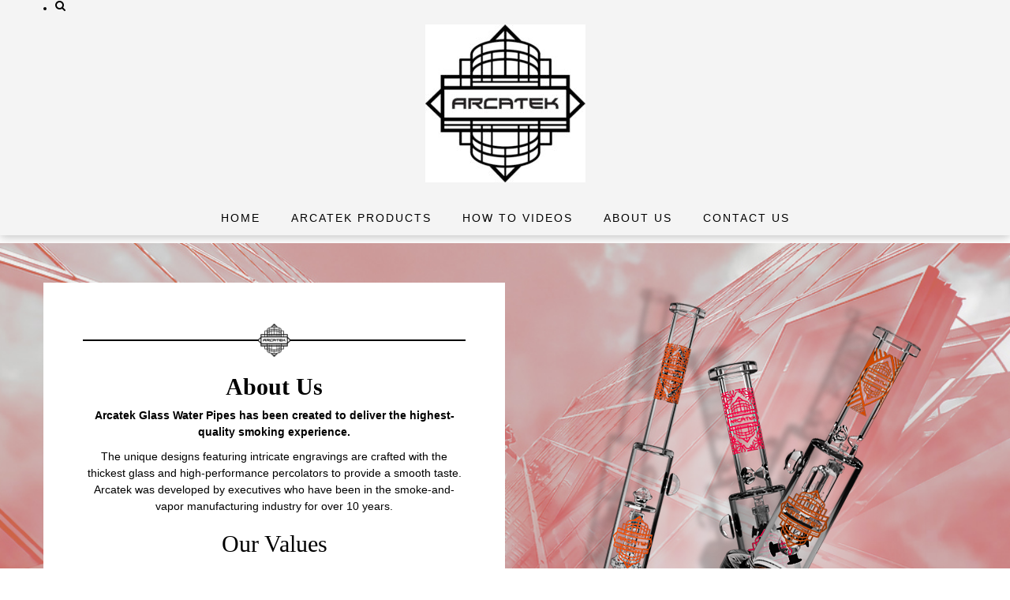

--- FILE ---
content_type: text/html; charset=UTF-8
request_url: https://arcatekglass.com/about-us/
body_size: 7035
content:
<!DOCTYPE html>
<html lang="en-US" prefix="og: http://ogp.me/ns#">
<head>
<meta charset="UTF-8">
<meta name="description" content="">
<meta name="viewport" content="width=device-width, initial-scale=1, maximum-scale=1"/>
<link rel="pingback" href="https://arcatekglass.com/xmlrpc.php">
<title>Arcatek Glass Water Pipes | Engraved Glass with Multiple Percolators</title>
<meta name="description" content="Arcatek Glass offers unique dry herb glass water pipes featuring intricate engravings that are crafted with the thickest glass and high-performance percolators to provide a smooth taste."/>
<link rel="canonical" href="https://arcatekglass.com/about-us/"/>
<meta property="og:locale" content="en_US"/>
<meta property="og:type" content="article"/>
<meta property="og:title" content="Arcatek Glass Water Pipes | Engraved Glass with Multiple Percolators"/>
<meta property="og:description" content="Arcatek Glass offers unique dry herb glass water pipes featuring intricate engravings that are crafted with the thickest glass and high-performance percolators to provide a smooth taste."/>
<meta property="og:url" content="https://arcatekglass.com/about-us/"/>
<meta property="og:site_name" content="Arcatek Glass Water Pipes"/>
<meta property="article:publisher" content="https://www.facebook.com/arcatekglass/"/>
<meta property="og:image" content="https://www.arcatekglass.com/wp-content/uploads/2018/08/linebreak.png"/>
<meta property="og:image" content="https://www.arcatekglass.com/wp-content/uploads/2018/08/aboutus2.png"/>
<meta name="twitter:card" content="summary_large_image"/>
<meta name="twitter:description" content="Arcatek Glass offers unique dry herb glass water pipes featuring intricate engravings that are crafted with the thickest glass and high-performance percolators to provide a smooth taste."/>
<meta name="twitter:title" content="Arcatek Glass Water Pipes | Engraved Glass with Multiple Percolators"/>
<meta name="twitter:image" content="https://www.arcatekglass.com/wp-content/uploads/2018/08/linebreak.png"/>
<link rel='dns-prefetch' href='//arcatekglass.com'/>
<link rel='dns-prefetch' href='//s.w.org'/>
<link rel="alternate" type="application/rss+xml" title="Arcatek Glass Water Pipes &raquo; Feed" href="https://arcatekglass.com/feed/"/>
<link rel="alternate" type="application/rss+xml" title="Arcatek Glass Water Pipes &raquo; Comments Feed" href="https://arcatekglass.com/comments/feed/"/>
<style>img.wp-smiley,
img.emoji{display:inline !important;border:none !important;box-shadow:none !important;height:1em !important;width:1em !important;margin:0 .07em !important;vertical-align:-0.1em !important;background:none !important;padding:0 !important;}</style>
<link rel="stylesheet" type="text/css" href="//arcatekglass.com/wp-content/cache/wpfc-minified/32juo3bv/4hw3u.css" media="all"/>
<style id='rs-plugin-settings-inline-css'>#rs-demo-id{}</style>
<link rel="stylesheet" type="text/css" href="//arcatekglass.com/wp-content/cache/wpfc-minified/12cc851s/4hw3u.css" media="all"/>
<style id='tt-main-style-inline-css'>body{max-width:1900px;margin:0 auto;}
header nav ul li a,
header nav ul li ul li a{color:#000000;}
header nav ul li.current-page a, header nav ul li a:hover{color:#000000;}
footer{background:#000000;}
footer .widget h3.widget-title,
footer caption,
footer a,
footer .widget ul li,
footer .footer-bottom p a{color:#ffffff;}
footer table, footer  td, footer th,
.widget.widget-subscription ul li a{border-color:#d7d7d7;}</style>
<link rel="stylesheet" type="text/css" href="//arcatekglass.com/wp-content/cache/wpfc-minified/knezyfyk/4hw3u.css" media="all"/>
<link rel="stylesheet" type="text/css" href="//arcatekglass.com/wp-content/cache/wpfc-minified/21li41af/4hw3u.css" media="only screen and (max-width: 768px)"/>
<link rel="stylesheet" type="text/css" href="//arcatekglass.com/wp-content/cache/wpfc-minified/97trfvnc/4hw3u.css" media="all"/>
<style id='woocommerce-inline-inline-css'>.woocommerce form .form-row .required{visibility:visible;}</style>
<link rel="stylesheet" type="text/css" href="//arcatekglass.com/wp-content/cache/wpfc-minified/mnlfn8np/4hw3u.css" media="all"/>
<link rel='https://api.w.org/' href='https://arcatekglass.com/wp-json/'/>
<link rel="EditURI" type="application/rsd+xml" title="RSD" href="https://arcatekglass.com/xmlrpc.php?rsd"/>
<link rel="wlwmanifest" type="application/wlwmanifest+xml" href="https://arcatekglass.com/wp-includes/wlwmanifest.xml"/> 
<meta name="generator" content="WordPress 5.2.23"/>
<meta name="generator" content="WooCommerce 3.6.7"/>
<link rel='shortlink' href='https://arcatekglass.com/?p=13'/>
<link rel="alternate" type="application/json+oembed" href="https://arcatekglass.com/wp-json/oembed/1.0/embed?url=https%3A%2F%2Farcatekglass.com%2Fabout-us%2F"/>
<link rel="alternate" type="text/xml+oembed" href="https://arcatekglass.com/wp-json/oembed/1.0/embed?url=https%3A%2F%2Farcatekglass.com%2Fabout-us%2F&#038;format=xml"/>
<link rel="icon" href="https://arcatekglass.com/wp-content/uploads/2018/01/cropped-Untitled-1-01-32x32.png" sizes="32x32"/>
<link rel="icon" href="https://arcatekglass.com/wp-content/uploads/2018/01/cropped-Untitled-1-01-192x192.png" sizes="192x192"/>
<link rel="apple-touch-icon-precomposed" href="https://arcatekglass.com/wp-content/uploads/2018/01/cropped-Untitled-1-01-180x180.png"/>
<meta name="msapplication-TileImage" content="https://arcatekglass.com/wp-content/uploads/2018/01/cropped-Untitled-1-01-270x270.png"/>
<noscript><style>.woocommerce-product-gallery{opacity:1 !important;}</style></noscript>
<meta name="generator" content="Powered by Visual Composer - drag and drop page builder for WordPress."/>
<!--[if lte IE 9]><link rel="stylesheet" type="text/css" href="https://arcatekglass.com/wp-content/plugins/js_composer/assets/css/vc_lte_ie9.min.css" media="screen"><![endif]-->
<!--[if IE  8]><link rel="stylesheet" type="text/css" href="https://arcatekglass.com/wp-content/plugins/js_composer/assets/css/vc-ie8.min.css" media="screen"><![endif]--><meta name="generator" content="Powered by Slider Revolution 5.4.8.3 - responsive, Mobile-Friendly Slider Plugin for WordPress with comfortable drag and drop interface."/>
<link rel="icon" href="https://arcatekglass.com/wp-content/uploads/2018/01/cropped-Untitled-1-01-32x32.png" sizes="32x32"/>
<link rel="icon" href="https://arcatekglass.com/wp-content/uploads/2018/01/cropped-Untitled-1-01-192x192.png" sizes="192x192"/>
<link rel="apple-touch-icon-precomposed" href="https://arcatekglass.com/wp-content/uploads/2018/01/cropped-Untitled-1-01-180x180.png"/>
<meta name="msapplication-TileImage" content="https://arcatekglass.com/wp-content/uploads/2018/01/cropped-Untitled-1-01-270x270.png"/>
<style data-type="vc_custom-css">.about-top-row{overflow:visible;}</style><style data-type="vc_shortcodes-custom-css">.vc_custom_1534450272151{padding-top:50px !important;padding-bottom:50px !important;}
.vc_custom_1534526780872{padding-top:50px !important;padding-right:50px !important;padding-bottom:50px !important;padding-left:50px !important;background-color:#ffffff !important;}
.vc_custom_1534450619629{margin-top:0px !important;margin-bottom:0px !important;padding-top:0px !important;padding-bottom:0px !important;}
.vc_custom_1534450619629{margin-top:0px !important;margin-bottom:0px !important;padding-top:0px !important;padding-bottom:0px !important;}</style><noscript><style>.wpb_animate_when_almost_visible{opacity:1;}</style></noscript></head>
<body data-rsssl=1 class="page-template-default page page-id-13 woocommerce-no-js wpb-js-composer js-comp-ver-4.12.1 vc_responsive">
<div class="search-container"> <div class="close-icon"></div><div class="search-box"> <form class="search-form" method="get" role="search" action="https://arcatekglass.com/"> <input type="text" name="s" id="s" value="" class="search-input" placeholder="Search..." autocomplete="off"> <input type="submit" id="searchsubmit" class="search-submit" value="Search"> </form> <h4>PRESS ENTER</h4></div></div><header class="sticky"
<div class="top-header" style="-webkit-box-shadow: 0px 2px 12px 0px rgba(0,0,0,0.25); -moz-box-shadow: 0px 2px 12px 0px rgba(0,0,0,0.25); box-shadow: 0px 2px 12px 0px rgba(0,0,0,0.25); background:#f4f4f4;"> <div class="container"> <div class="row"> <div class="col-md-6 col-sm-6"> <ul class="header-ul-left"> <li><i class="fa fa-search"></i></li> </ul></div></div></div></div><div class="container">  <div class="site-logo align-center"> <a href="https://arcatekglass.com/"> <img src="https://www.arcatekglass.com/wp-content/uploads/2018/01/Arcatek-Logo-e1531839918641.jpg" alt="Beatrix"> </a></div><nav class="main-nav">
<div class="responsive-menu"><i class="fa fa-bars"></i></div><ul>
<li id="menu-item-89" class="menu-item menu-item-type-post_type menu-item-object-page menu-item-home menu-item-89"><a href="https://arcatekglass.com/">Home</a></li>
<li id="menu-item-554" class="menu-item menu-item-type-post_type menu-item-object-page menu-item-554"><a href="https://arcatekglass.com/arcatek-products/">Arcatek Products</a></li>
<li id="menu-item-410" class="menu-item menu-item-type-post_type menu-item-object-page menu-item-410"><a href="https://arcatekglass.com/how-to-videos/">How to Videos</a></li>
<li id="menu-item-53" class="menu-item menu-item-type-post_type menu-item-object-page current-menu-item page_item page-item-13 current_page_item menu-item-53"><a href="https://arcatekglass.com/about-us/" aria-current="page">About Us</a></li>
<li id="menu-item-52" class="menu-item menu-item-type-post_type menu-item-object-page menu-item-52"><a href="https://arcatekglass.com/contact-us/">Contact Us</a></li>
</ul>
</nav></div></header>
<section class="content">
<section class="section vc_custom_1534450272151 paralax-section" data-vc-parallax="1.5" data-vc-parallax-image="https://arcatekglass.com/wp-content/uploads/2018/08/colorfulsmokebg.jpg"><div class="container"><div class="row"><div class="wpb_column vc_column_container vc_col-sm-6 vc_col-has-fill"><div class="vc_column-inner vc_custom_1534526780872"><div class="wpb_wrapper"> <div class="wpb_text_column wpb_content_element vc_custom_1534450619629"> <div class="wpb_wrapper"> <p><img class="aligncenter size-full wp-image-564" src="https://www.arcatekglass.com/wp-content/uploads/2018/08/linebreak.png" alt="" width="504" height="47" srcset="https://arcatekglass.com/wp-content/uploads/2018/08/linebreak.png 504w, https://arcatekglass.com/wp-content/uploads/2018/08/linebreak-300x28.png 300w, https://arcatekglass.com/wp-content/uploads/2018/08/linebreak-500x47.png 500w, https://arcatekglass.com/wp-content/uploads/2018/08/linebreak-280x26.png 280w" sizes="(max-width: 504px) 100vw, 504px"/></p></div></div><div class="wpb_text_column wpb_content_element"> <div class="wpb_wrapper"> <h2 style="text-align: center;"><strong>About Us</strong></h2> <p style="text-align: center;"><strong>Arcatek Glass Water Pipes has been created to deliver the highest-quality smoking experience.</strong></p> <p style="text-align: center;">The unique designs featuring intricate engravings are crafted with the thickest glass and high-performance percolators to provide a smooth taste. Arcatek was developed by executives who have been in the smoke-and-vapor manufacturing industry for over 10 years.</p> <h2 style="text-align: center;">Our Values</h2> <p style="text-align: center;">What sets Arcatek Glass apart is our design, quality, and experience.</p> <p style="text-align: center;"><em><strong>Design:</strong> </em>Our attention to detail stretches from our ordering process to the construction and care of our products.</p> <p style="text-align: center;"><em><strong>Quality:</strong> </em>Being the manufacturer and distributor, we are able to create the highest quality of glass in the industry.</p> <p style="text-align: center;"><em><strong>Experience:</strong> </em>Our sales team and customer service representatives are professional and want to work with you to create a seamless ordering process.</p> <h2 style="text-align: center;">Mission</h2> <p style="text-align: center;">Arcatek Glass strives to be the pioneer of the water pipe industry by<br /> establishing covetable products that encompass the needs of the market.</p></div></div><div class="wpb_text_column wpb_content_element vc_custom_1534450619629"> <div class="wpb_wrapper"> <p><img class="aligncenter size-full wp-image-564" src="https://www.arcatekglass.com/wp-content/uploads/2018/08/linebreak.png" alt="" width="504" height="47" srcset="https://arcatekglass.com/wp-content/uploads/2018/08/linebreak.png 504w, https://arcatekglass.com/wp-content/uploads/2018/08/linebreak-300x28.png 300w, https://arcatekglass.com/wp-content/uploads/2018/08/linebreak-500x47.png 500w, https://arcatekglass.com/wp-content/uploads/2018/08/linebreak-280x26.png 280w" sizes="(max-width: 504px) 100vw, 504px"/></p></div></div></div></div></div><div class="wpb_column vc_column_container vc_col-sm-6"><div class="vc_column-inner"><div class="wpb_wrapper"> <div class="wpb_text_column wpb_content_element"> <div class="wpb_wrapper"> <p><img class="aligncenter size-full wp-image-577" src="https://www.arcatekglass.com/wp-content/uploads/2018/08/aboutus2.png" alt="Arcatek Glass Water Pipe Products" width="479" height="792" srcset="https://arcatekglass.com/wp-content/uploads/2018/08/aboutus2.png 479w, https://arcatekglass.com/wp-content/uploads/2018/08/aboutus2-181x300.png 181w, https://arcatekglass.com/wp-content/uploads/2018/08/aboutus2-363x600.png 363w, https://arcatekglass.com/wp-content/uploads/2018/08/aboutus2-97x160.png 97w" sizes="(max-width: 479px) 100vw, 479px"/></p></div></div></div></div></div></div></div></section>
</section>
<footer>
<div class="container"> <div class="row"> <div class="col-md-2 col-sm-6 col-xs-6"> <div class="widget widget_text"><h3 class="widget-title">CONTACT US</h3> <div class="textwidget"><p style="color: white;"><strong>PHONE</strong></p> <p style="color: white;">(877) 831-2917</p> <p style="color: white;"><strong>EMAIL</strong></p> <p style="color: white;"><a href="/cdn-cgi/l/email-protection#186b79747d6b586c777f6f7077747d6b79747d367b7775"><span class="__cf_email__" data-cfemail="c7b4a6aba2b487b3a8a0b0afa8abb4a6aba2e9a4a8aa">[email&#160;protected]</span></a></p></div></div></div><div class="col-md-2 col-sm-6 col-xs-6"> <div class="widget simple-social-icons"><h3 class="widget-title">FOLLOW US ON SOCIAL MEDIA</h3><ul class="aligncenter"><li class="ssi-facebook"><a href="https://www.facebook.com/arcatekglass" target="_blank" rel="noopener noreferrer"><svg role="img" class="social-facebook" aria-labelledby="social-facebook-2"><title id="social-facebook-2">Facebook</title><use xlink:href="https://arcatekglass.com/wp-content/plugins/simple-social-icons/symbol-defs.svg#social-facebook"></use></svg></a></li><li class="ssi-instagram"><a href="https://www.instagram.com/arcatekglass/" target="_blank" rel="noopener noreferrer"><svg role="img" class="social-instagram" aria-labelledby="social-instagram-2"><title id="social-instagram-2">Instagram</title><use xlink:href="https://arcatekglass.com/wp-content/plugins/simple-social-icons/symbol-defs.svg#social-instagram"></use></svg></a></li><li class="ssi-linkedin"><a href="https://www.linkedin.com/company/s-e-distributors/" target="_blank" rel="noopener noreferrer"><svg role="img" class="social-linkedin" aria-labelledby="social-linkedin-2"><title id="social-linkedin-2">LinkedIn</title><use xlink:href="https://arcatekglass.com/wp-content/plugins/simple-social-icons/symbol-defs.svg#social-linkedin"></use></svg></a></li><li class="ssi-youtube"><a href="https://www.youtube.com/channel/UCbHJXyopIfKuI2UTFKD7tPQ" target="_blank" rel="noopener noreferrer"><svg role="img" class="social-youtube" aria-labelledby="social-youtube-2"><title id="social-youtube-2">YouTube</title><use xlink:href="https://arcatekglass.com/wp-content/plugins/simple-social-icons/symbol-defs.svg#social-youtube"></use></svg></a></li></ul></div></div><div class="col-md-6 col-sm-6 col-xs-12"> <div class="widget widget_mc4wp_form_widget"><h3 class="widget-title">Arcatek Glass Newsletter</h3><form id="mc4wp-form-1" class="mc4wp-form mc4wp-form-444 mc4wp-form-theme mc4wp-form-theme-light" method="post" data-id="444" data-name="Arcatek Glass" ><div class="mc4wp-form-fields"><p> <label>First Name</label> <input type="text" name="FNAME" placeholder="First Name" required=""> </p> <p> <label>Email address: </label> <input type="email" name="EMAIL" placeholder="Your email address" required /> </p> <p> <input type="submit" value="Sign up" /> </p><label style="display: none !important;">Leave this field empty if you're human: <input type="text" name="_mc4wp_honeypot" value="" tabindex="-1" autocomplete="off" /></label><input type="hidden" name="_mc4wp_timestamp" value="1560274316" /><input type="hidden" name="_mc4wp_form_id" value="444" /><input type="hidden" name="_mc4wp_form_element_id" value="mc4wp-form-1" /></div><div class="mc4wp-response"></div></form></div></div></div><div class="footer-bottom"> <p> Arcatek Glass® All Rights Reserved </p></div></div></footer>
<style media="screen"></style>	
<script data-cfasync="false" src="/cdn-cgi/scripts/5c5dd728/cloudflare-static/email-decode.min.js"></script><script>var tesla_ajax={"url":"https:\/\/arcatekglass.com\/wp-admin\/admin-ajax.php","nonce":"f021eea45b"};
tesla_ajax.actions={testimonials:{},
};</script>
<script>var product_object={"ajaxurl":"https:\/\/arcatekglass.com\/wp-admin\/admin-ajax.php","post_id":"13","lightbox_settings":{"transition":"elastic","speed":"300","initialWidth":"200","maxWidth":"90%","maxHeight":"90%","rel":"gal-13","current":"image {current} of {total}","previous":"previous","next":"next","close":"close"},"filter_button_label":"Filter","design_schemes":"grey-box ic-design"};</script>
<script>var ic_ajax={"query_vars":"{\"page\":\"\",\"pagename\":\"about-us\"}","request_url":"https:\/\/arcatekglass.com\/about-us\/","filters_reset_url":"","is_search":"","nonce":"4a0d3941f1"};</script>
<script>var wc_add_to_cart_params={"ajax_url":"\/wp-admin\/admin-ajax.php","wc_ajax_url":"\/?wc-ajax=%%endpoint%%","i18n_view_cart":"View cart","cart_url":"https:\/\/arcatekglass.com","is_cart":"","cart_redirect_after_add":"no"};</script>
<script>var ajaxurl='https://arcatekglass.com/wp-admin/admin-ajax.php';</script>
<script>var c=document.body.className;
c=c.replace(/woocommerce-no-js/, 'woocommerce-js');
document.body.className=c;</script>
<script>var ttSubscrConfig={"error_class":"error","required_class":"s_error","required_msg":"Please insert email","invalid_email_class":"invalid_email","invalid_email_msg":"Invalid Email","input_timeout":"1","success_class":"success","animation_done_class":"animation_done","result_timeout":"3000","result_container_selector":"form .result_container","date_format":"F j, Y, g:i a","date_headline":"Date","no_data_posted":"No data received","error_open_create_files_msg":"Error writing to disk","success_msg":"Successfully Subscribed","error_writing_msg":"Couldn't write to file","subscription_nonce":"421167f965"};</script>
<script>var woocommerce_params={"ajax_url":"\/wp-admin\/admin-ajax.php","wc_ajax_url":"\/?wc-ajax=%%endpoint%%"};</script>
<script>var wc_cart_fragments_params={"ajax_url":"\/wp-admin\/admin-ajax.php","wc_ajax_url":"\/?wc-ajax=%%endpoint%%","cart_hash_key":"wc_cart_hash_48016a81198b83271d57997b284d7ebd","fragment_name":"wc_fragments_48016a81198b83271d57997b284d7ebd","request_timeout":"5000"};</script>
<script>var themeOptions={"dirUri":"https:\/\/arcatekglass.com\/wp-content\/themes\/beatrix"};</script>
<script>var TemplateDir='https://arcatekglass.com/wp-content/themes/beatrix'</script>
<script type='application/ld+json'>{"@context":"http:\/\/schema.org","@type":"WebSite","@id":"#website","url":"https:\/\/arcatekglass.com\/","name":"Arcatek Glass","alternateName":"Arcatek Glass Water Pipes","potentialAction":{"@type":"SearchAction","target":"https:\/\/arcatekglass.com\/?s={search_term_string}","query-input":"required name=search_term_string"}}</script>
<script type='application/ld+json'>{"@context":"http:\/\/schema.org","@type":"Organization","url":"https:\/\/arcatekglass.com\/about-us\/","sameAs":["https:\/\/www.facebook.com\/arcatekglass\/","https:\/\/www.instagram.com\/arcatekglass\/","https:\/\/www.youtube.com\/channel\/UCbHJXyopIfKuI2UTFKD7tPQ\/videos"],"@id":"#organization","name":"Arcatek Glass","logo":"http:\/\/www.arcatekglass.com\/wp-content\/uploads\/2018\/01\/Arcatek-Logo.jpg"}</script>
<script>if(document.location.protocol!="https:"){document.location=document.URL.replace(/^http:/i, "https:");}</script>
<script src='//arcatekglass.com/wp-content/cache/wpfc-minified/2zpiep9e/4hw3u.js' type="text/javascript"></script>
<script>document.documentElement.className +=" js";</script>
<script>function setREVStartSize(e){
try{ e.c=jQuery(e.c);var i=jQuery(window).width(),t=9999,r=0,n=0,l=0,f=0,s=0,h=0;
if(e.responsiveLevels&&(jQuery.each(e.responsiveLevels,function(e,f){f>i&&(t=r=f,l=e),i>f&&f>r&&(r=f,n=e)}),t>r&&(l=n)),f=e.gridheight[l]||e.gridheight[0]||e.gridheight,s=e.gridwidth[l]||e.gridwidth[0]||e.gridwidth,h=i/s,h=h>1?1:h,f=Math.round(h*f),"fullscreen"==e.sliderLayout){var u=(e.c.width(),jQuery(window).height());if(void 0!=e.fullScreenOffsetContainer){var c=e.fullScreenOffsetContainer.split(",");if(c) jQuery.each(c,function(e,i){u=jQuery(i).length>0?u-jQuery(i).outerHeight(!0):u}),e.fullScreenOffset.split("%").length>1&&void 0!=e.fullScreenOffset&&e.fullScreenOffset.length>0?u-=jQuery(window).height()*parseInt(e.fullScreenOffset,0)/100:void 0!=e.fullScreenOffset&&e.fullScreenOffset.length>0&&(u-=parseInt(e.fullScreenOffset,0))}f=u}else void 0!=e.minHeight&&f<e.minHeight&&(f=e.minHeight);e.c.closest(".rev_slider_wrapper").css({height:f})
}catch(d){console.log("Failure at Presize of Slider:"+d)}};</script>
<script>(function(){
if(!window.mc4wp){
window.mc4wp={
listeners: [],
forms:{
on: function (event, callback){
window.mc4wp.listeners.push({
event:event,
callback: callback
});
}}
}}
})();</script>
<script defer src='//arcatekglass.com/wp-content/cache/wpfc-minified/qutyf97l/4hw4z.js' type="text/javascript"></script>
<script>window._wpemojiSettings={"baseUrl":"https:\/\/s.w.org\/images\/core\/emoji\/12.0.0-1\/72x72\/","ext":".png","svgUrl":"https:\/\/s.w.org\/images\/core\/emoji\/12.0.0-1\/svg\/","svgExt":".svg","source":{"concatemoji":"https:\/\/arcatekglass.com\/wp-includes\/js\/wp-emoji-release.min.js?ver=5.2.23"}};
!function(e,a,t){var n,r,o,i=a.createElement("canvas"),p=i.getContext&&i.getContext("2d");function s(e,t){var a=String.fromCharCode;p.clearRect(0,0,i.width,i.height),p.fillText(a.apply(this,e),0,0);e=i.toDataURL();return p.clearRect(0,0,i.width,i.height),p.fillText(a.apply(this,t),0,0),e===i.toDataURL()}function c(e){var t=a.createElement("script");t.src=e,t.defer=t.type="text/javascript",a.getElementsByTagName("head")[0].appendChild(t)}for(o=Array("flag","emoji"),t.supports={everything:!0,everythingExceptFlag:!0},r=0;r<o.length;r++)t.supports[o[r]]=function(e){if(!p||!p.fillText)return!1;switch(p.textBaseline="top",p.font="600 32px Arial",e){case"flag":return s([55356,56826,55356,56819],[55356,56826,8203,55356,56819])?!1:!s([55356,57332,56128,56423,56128,56418,56128,56421,56128,56430,56128,56423,56128,56447],[55356,57332,8203,56128,56423,8203,56128,56418,8203,56128,56421,8203,56128,56430,8203,56128,56423,8203,56128,56447]);case"emoji":return!s([55357,56424,55356,57342,8205,55358,56605,8205,55357,56424,55356,57340],[55357,56424,55356,57342,8203,55358,56605,8203,55357,56424,55356,57340])}return!1}(o[r]),t.supports.everything=t.supports.everything&&t.supports[o[r]],"flag"!==o[r]&&(t.supports.everythingExceptFlag=t.supports.everythingExceptFlag&&t.supports[o[r]]);t.supports.everythingExceptFlag=t.supports.everythingExceptFlag&&!t.supports.flag,t.DOMReady=!1,t.readyCallback=function(){t.DOMReady=!0},t.supports.everything||(n=function(){t.readyCallback()},a.addEventListener?(a.addEventListener("DOMContentLoaded",n,!1),e.addEventListener("load",n,!1)):(e.attachEvent("onload",n),a.attachEvent("onreadystatechange",function(){"complete"===a.readyState&&t.readyCallback()})),(n=t.source||{}).concatemoji?c(n.concatemoji):n.wpemoji&&n.twemoji&&(c(n.twemoji),c(n.wpemoji)))}(window,document,window._wpemojiSettings);</script>
<script defer src="https://static.cloudflareinsights.com/beacon.min.js/vcd15cbe7772f49c399c6a5babf22c1241717689176015" integrity="sha512-ZpsOmlRQV6y907TI0dKBHq9Md29nnaEIPlkf84rnaERnq6zvWvPUqr2ft8M1aS28oN72PdrCzSjY4U6VaAw1EQ==" data-cf-beacon='{"version":"2024.11.0","token":"1f7da7ba4b294b79850f6faef8cbcf5a","r":1,"server_timing":{"name":{"cfCacheStatus":true,"cfEdge":true,"cfExtPri":true,"cfL4":true,"cfOrigin":true,"cfSpeedBrain":true},"location_startswith":null}}' crossorigin="anonymous"></script>
</body>
</html><!-- WP Fastest Cache file was created in 0.17949604988098 seconds, on 30-01-26 9:33:03 --><!-- via php -->

--- FILE ---
content_type: text/css
request_url: https://arcatekglass.com/wp-content/cache/wpfc-minified/12cc851s/4hw3u.css
body_size: 40677
content:
@charset "UTF-8";
html{font-family:sans-serif;-webkit-text-size-adjust:100%;-ms-text-size-adjust:100%}
body{margin:0}
article,aside,details,figcaption,figure,footer,header,hgroup,main,menu,nav,section,summary{display:block}
audio,canvas,progress,video{display:inline-block;vertical-align:baseline}
audio:not([controls]){display:none;height:0}
[hidden],template{display:none}
a{background-color:transparent}
a:active,a:hover{outline:0}
abbr[title]{border-bottom:1px dotted}
b,strong{font-weight:700}
dfn{font-style:italic}
h1{margin:.67em 0;font-size:2em}
mark{color:#000;background:#ff0}
small{font-size:80%}
sub,sup{position:relative;font-size:75%;line-height:0;vertical-align:baseline}
sup{top:-.5em}
sub{bottom:-.25em}
img{border:0}
svg:not(:root){overflow:hidden}
figure{margin:1em 40px}
hr{height:0;-webkit-box-sizing:content-box;-moz-box-sizing:content-box;box-sizing:content-box}
pre{overflow:auto}
code,kbd,pre,samp{font-family:monospace,monospace;font-size:1em}
button,input,optgroup,select,textarea{margin:0;font:inherit;color:inherit}
button{overflow:visible}
button,select{text-transform:none}
button,html input[type=button],input[type=reset],input[type=submit]{-webkit-appearance:button;cursor:pointer}
button[disabled],html input[disabled]{cursor:default}
button::-moz-focus-inner,input::-moz-focus-inner{padding:0;border:0}
input{line-height:normal}
input[type=checkbox],input[type=radio]{-webkit-box-sizing:border-box;-moz-box-sizing:border-box;box-sizing:border-box;padding:0}
input[type=number]::-webkit-inner-spin-button,input[type=number]::-webkit-outer-spin-button{height:auto}
input[type=search]{-webkit-box-sizing:content-box;-moz-box-sizing:content-box;box-sizing:content-box;-webkit-appearance:textfield}
input[type=search]::-webkit-search-cancel-button,input[type=search]::-webkit-search-decoration{-webkit-appearance:none}
fieldset{padding:.35em .625em .75em;margin:0 2px;border:1px solid silver}
legend{padding:0;border:0}
textarea{overflow:auto}
optgroup{font-weight:700}
table{border-spacing:0;border-collapse:collapse}
td,th{padding:0}
@media print{*,:after,:before{color:#000!important;text-shadow:none!important;background:0 0!important;-webkit-box-shadow:none!important;box-shadow:none!important}
a,a:visited{text-decoration:underline}
a[href]:after{content:" (" attr(href) ")"}
abbr[title]:after{content:" (" attr(title) ")"}
a[href^="javascript:"]:after,a[href^="#"]:after{content:""}
blockquote,pre{border:1px solid #999;page-break-inside:avoid}
thead{display:table-header-group}
img,tr{page-break-inside:avoid}
img{max-width:100%!important}
h2,h3,p{orphans:3;widows:3}
h2,h3{page-break-after:avoid}
.navbar{display:none}
.btn>.caret,.dropup>.btn>.caret{border-top-color:#000!important}
.label{border:1px solid #000}
.table{border-collapse:collapse!important}
.table td,.table th{background-color:#fff!important}
.table-bordered td,.table-bordered th{border:1px solid #ddd!important}}@font-face{font-family:'Glyphicons Halflings';src:url(//arcatekglass.com/wp-content/themes/beatrix/fonts/glyphicons-halflings-regular.eot);src:url(//arcatekglass.com/wp-content/themes/beatrix/fonts/glyphicons-halflings-regular.eot?#iefix) format('embedded-opentype'),url(//arcatekglass.com/wp-content/themes/beatrix/fonts/glyphicons-halflings-regular.woff2) format('woff2'),url(//arcatekglass.com/wp-content/themes/beatrix/fonts/glyphicons-halflings-regular.woff) format('woff'),url(//arcatekglass.com/wp-content/themes/beatrix/fonts/glyphicons-halflings-regular.ttf) format('truetype'),url(//arcatekglass.com/wp-content/themes/beatrix/fonts/glyphicons-halflings-regular.svg#glyphicons_halflingsregular) format('svg')}
.glyphicon{position:relative;top:1px;display:inline-block;font-family:'Glyphicons Halflings';font-style:normal;font-weight:400;line-height:1;-webkit-font-smoothing:antialiased;-moz-osx-font-smoothing:grayscale}
.glyphicon-asterisk:before{content:"\2a"}
.glyphicon-plus:before{content:"\2b"}
.glyphicon-eur:before,.glyphicon-euro:before{content:"\20ac"}
.glyphicon-minus:before{content:"\2212"}
.glyphicon-cloud:before{content:"\2601"}
.glyphicon-envelope:before{content:"\2709"}
.glyphicon-pencil:before{content:"\270f"}
.glyphicon-glass:before{content:"\e001"}
.glyphicon-music:before{content:"\e002"}
.glyphicon-search:before{content:"\e003"}
.glyphicon-heart:before{content:"\e005"}
.glyphicon-star:before{content:"\e006"}
.glyphicon-star-empty:before{content:"\e007"}
.glyphicon-user:before{content:"\e008"}
.glyphicon-film:before{content:"\e009"}
.glyphicon-th-large:before{content:"\e010"}
.glyphicon-th:before{content:"\e011"}
.glyphicon-th-list:before{content:"\e012"}
.glyphicon-ok:before{content:"\e013"}
.glyphicon-remove:before{content:"\e014"}
.glyphicon-zoom-in:before{content:"\e015"}
.glyphicon-zoom-out:before{content:"\e016"}
.glyphicon-off:before{content:"\e017"}
.glyphicon-signal:before{content:"\e018"}
.glyphicon-cog:before{content:"\e019"}
.glyphicon-trash:before{content:"\e020"}
.glyphicon-home:before{content:"\e021"}
.glyphicon-file:before{content:"\e022"}
.glyphicon-time:before{content:"\e023"}
.glyphicon-road:before{content:"\e024"}
.glyphicon-download-alt:before{content:"\e025"}
.glyphicon-download:before{content:"\e026"}
.glyphicon-upload:before{content:"\e027"}
.glyphicon-inbox:before{content:"\e028"}
.glyphicon-play-circle:before{content:"\e029"}
.glyphicon-repeat:before{content:"\e030"}
.glyphicon-refresh:before{content:"\e031"}
.glyphicon-list-alt:before{content:"\e032"}
.glyphicon-lock:before{content:"\e033"}
.glyphicon-flag:before{content:"\e034"}
.glyphicon-headphones:before{content:"\e035"}
.glyphicon-volume-off:before{content:"\e036"}
.glyphicon-volume-down:before{content:"\e037"}
.glyphicon-volume-up:before{content:"\e038"}
.glyphicon-qrcode:before{content:"\e039"}
.glyphicon-barcode:before{content:"\e040"}
.glyphicon-tag:before{content:"\e041"}
.glyphicon-tags:before{content:"\e042"}
.glyphicon-book:before{content:"\e043"}
.glyphicon-bookmark:before{content:"\e044"}
.glyphicon-print:before{content:"\e045"}
.glyphicon-camera:before{content:"\e046"}
.glyphicon-font:before{content:"\e047"}
.glyphicon-bold:before{content:"\e048"}
.glyphicon-italic:before{content:"\e049"}
.glyphicon-text-height:before{content:"\e050"}
.glyphicon-text-width:before{content:"\e051"}
.glyphicon-align-left:before{content:"\e052"}
.glyphicon-align-center:before{content:"\e053"}
.glyphicon-align-right:before{content:"\e054"}
.glyphicon-align-justify:before{content:"\e055"}
.glyphicon-list:before{content:"\e056"}
.glyphicon-indent-left:before{content:"\e057"}
.glyphicon-indent-right:before{content:"\e058"}
.glyphicon-facetime-video:before{content:"\e059"}
.glyphicon-picture:before{content:"\e060"}
.glyphicon-map-marker:before{content:"\e062"}
.glyphicon-adjust:before{content:"\e063"}
.glyphicon-tint:before{content:"\e064"}
.glyphicon-edit:before{content:"\e065"}
.glyphicon-share:before{content:"\e066"}
.glyphicon-check:before{content:"\e067"}
.glyphicon-move:before{content:"\e068"}
.glyphicon-step-backward:before{content:"\e069"}
.glyphicon-fast-backward:before{content:"\e070"}
.glyphicon-backward:before{content:"\e071"}
.glyphicon-play:before{content:"\e072"}
.glyphicon-pause:before{content:"\e073"}
.glyphicon-stop:before{content:"\e074"}
.glyphicon-forward:before{content:"\e075"}
.glyphicon-fast-forward:before{content:"\e076"}
.glyphicon-step-forward:before{content:"\e077"}
.glyphicon-eject:before{content:"\e078"}
.glyphicon-chevron-left:before{content:"\e079"}
.glyphicon-chevron-right:before{content:"\e080"}
.glyphicon-plus-sign:before{content:"\e081"}
.glyphicon-minus-sign:before{content:"\e082"}
.glyphicon-remove-sign:before{content:"\e083"}
.glyphicon-ok-sign:before{content:"\e084"}
.glyphicon-question-sign:before{content:"\e085"}
.glyphicon-info-sign:before{content:"\e086"}
.glyphicon-screenshot:before{content:"\e087"}
.glyphicon-remove-circle:before{content:"\e088"}
.glyphicon-ok-circle:before{content:"\e089"}
.glyphicon-ban-circle:before{content:"\e090"}
.glyphicon-arrow-left:before{content:"\e091"}
.glyphicon-arrow-right:before{content:"\e092"}
.glyphicon-arrow-up:before{content:"\e093"}
.glyphicon-arrow-down:before{content:"\e094"}
.glyphicon-share-alt:before{content:"\e095"}
.glyphicon-resize-full:before{content:"\e096"}
.glyphicon-resize-small:before{content:"\e097"}
.glyphicon-exclamation-sign:before{content:"\e101"}
.glyphicon-gift:before{content:"\e102"}
.glyphicon-leaf:before{content:"\e103"}
.glyphicon-fire:before{content:"\e104"}
.glyphicon-eye-open:before{content:"\e105"}
.glyphicon-eye-close:before{content:"\e106"}
.glyphicon-warning-sign:before{content:"\e107"}
.glyphicon-plane:before{content:"\e108"}
.glyphicon-calendar:before{content:"\e109"}
.glyphicon-random:before{content:"\e110"}
.glyphicon-comment:before{content:"\e111"}
.glyphicon-magnet:before{content:"\e112"}
.glyphicon-chevron-up:before{content:"\e113"}
.glyphicon-chevron-down:before{content:"\e114"}
.glyphicon-retweet:before{content:"\e115"}
.glyphicon-shopping-cart:before{content:"\e116"}
.glyphicon-folder-close:before{content:"\e117"}
.glyphicon-folder-open:before{content:"\e118"}
.glyphicon-resize-vertical:before{content:"\e119"}
.glyphicon-resize-horizontal:before{content:"\e120"}
.glyphicon-hdd:before{content:"\e121"}
.glyphicon-bullhorn:before{content:"\e122"}
.glyphicon-bell:before{content:"\e123"}
.glyphicon-certificate:before{content:"\e124"}
.glyphicon-thumbs-up:before{content:"\e125"}
.glyphicon-thumbs-down:before{content:"\e126"}
.glyphicon-hand-right:before{content:"\e127"}
.glyphicon-hand-left:before{content:"\e128"}
.glyphicon-hand-up:before{content:"\e129"}
.glyphicon-hand-down:before{content:"\e130"}
.glyphicon-circle-arrow-right:before{content:"\e131"}
.glyphicon-circle-arrow-left:before{content:"\e132"}
.glyphicon-circle-arrow-up:before{content:"\e133"}
.glyphicon-circle-arrow-down:before{content:"\e134"}
.glyphicon-globe:before{content:"\e135"}
.glyphicon-wrench:before{content:"\e136"}
.glyphicon-tasks:before{content:"\e137"}
.glyphicon-filter:before{content:"\e138"}
.glyphicon-briefcase:before{content:"\e139"}
.glyphicon-fullscreen:before{content:"\e140"}
.glyphicon-dashboard:before{content:"\e141"}
.glyphicon-paperclip:before{content:"\e142"}
.glyphicon-heart-empty:before{content:"\e143"}
.glyphicon-link:before{content:"\e144"}
.glyphicon-phone:before{content:"\e145"}
.glyphicon-pushpin:before{content:"\e146"}
.glyphicon-usd:before{content:"\e148"}
.glyphicon-gbp:before{content:"\e149"}
.glyphicon-sort:before{content:"\e150"}
.glyphicon-sort-by-alphabet:before{content:"\e151"}
.glyphicon-sort-by-alphabet-alt:before{content:"\e152"}
.glyphicon-sort-by-order:before{content:"\e153"}
.glyphicon-sort-by-order-alt:before{content:"\e154"}
.glyphicon-sort-by-attributes:before{content:"\e155"}
.glyphicon-sort-by-attributes-alt:before{content:"\e156"}
.glyphicon-unchecked:before{content:"\e157"}
.glyphicon-expand:before{content:"\e158"}
.glyphicon-collapse-down:before{content:"\e159"}
.glyphicon-collapse-up:before{content:"\e160"}
.glyphicon-log-in:before{content:"\e161"}
.glyphicon-flash:before{content:"\e162"}
.glyphicon-log-out:before{content:"\e163"}
.glyphicon-new-window:before{content:"\e164"}
.glyphicon-record:before{content:"\e165"}
.glyphicon-save:before{content:"\e166"}
.glyphicon-open:before{content:"\e167"}
.glyphicon-saved:before{content:"\e168"}
.glyphicon-import:before{content:"\e169"}
.glyphicon-export:before{content:"\e170"}
.glyphicon-send:before{content:"\e171"}
.glyphicon-floppy-disk:before{content:"\e172"}
.glyphicon-floppy-saved:before{content:"\e173"}
.glyphicon-floppy-remove:before{content:"\e174"}
.glyphicon-floppy-save:before{content:"\e175"}
.glyphicon-floppy-open:before{content:"\e176"}
.glyphicon-credit-card:before{content:"\e177"}
.glyphicon-transfer:before{content:"\e178"}
.glyphicon-cutlery:before{content:"\e179"}
.glyphicon-header:before{content:"\e180"}
.glyphicon-compressed:before{content:"\e181"}
.glyphicon-earphone:before{content:"\e182"}
.glyphicon-phone-alt:before{content:"\e183"}
.glyphicon-tower:before{content:"\e184"}
.glyphicon-stats:before{content:"\e185"}
.glyphicon-sd-video:before{content:"\e186"}
.glyphicon-hd-video:before{content:"\e187"}
.glyphicon-subtitles:before{content:"\e188"}
.glyphicon-sound-stereo:before{content:"\e189"}
.glyphicon-sound-dolby:before{content:"\e190"}
.glyphicon-sound-5-1:before{content:"\e191"}
.glyphicon-sound-6-1:before{content:"\e192"}
.glyphicon-sound-7-1:before{content:"\e193"}
.glyphicon-copyright-mark:before{content:"\e194"}
.glyphicon-registration-mark:before{content:"\e195"}
.glyphicon-cloud-download:before{content:"\e197"}
.glyphicon-cloud-upload:before{content:"\e198"}
.glyphicon-tree-conifer:before{content:"\e199"}
.glyphicon-tree-deciduous:before{content:"\e200"}
.glyphicon-cd:before{content:"\e201"}
.glyphicon-save-file:before{content:"\e202"}
.glyphicon-open-file:before{content:"\e203"}
.glyphicon-level-up:before{content:"\e204"}
.glyphicon-copy:before{content:"\e205"}
.glyphicon-paste:before{content:"\e206"}
.glyphicon-alert:before{content:"\e209"}
.glyphicon-equalizer:before{content:"\e210"}
.glyphicon-king:before{content:"\e211"}
.glyphicon-queen:before{content:"\e212"}
.glyphicon-pawn:before{content:"\e213"}
.glyphicon-bishop:before{content:"\e214"}
.glyphicon-knight:before{content:"\e215"}
.glyphicon-baby-formula:before{content:"\e216"}
.glyphicon-tent:before{content:"\26fa"}
.glyphicon-blackboard:before{content:"\e218"}
.glyphicon-bed:before{content:"\e219"}
.glyphicon-apple:before{content:"\f8ff"}
.glyphicon-erase:before{content:"\e221"}
.glyphicon-hourglass:before{content:"\231b"}
.glyphicon-lamp:before{content:"\e223"}
.glyphicon-duplicate:before{content:"\e224"}
.glyphicon-piggy-bank:before{content:"\e225"}
.glyphicon-scissors:before{content:"\e226"}
.glyphicon-bitcoin:before{content:"\e227"}
.glyphicon-btc:before{content:"\e227"}
.glyphicon-xbt:before{content:"\e227"}
.glyphicon-yen:before{content:"\00a5"}
.glyphicon-jpy:before{content:"\00a5"}
.glyphicon-ruble:before{content:"\20bd"}
.glyphicon-rub:before{content:"\20bd"}
.glyphicon-scale:before{content:"\e230"}
.glyphicon-ice-lolly:before{content:"\e231"}
.glyphicon-ice-lolly-tasted:before{content:"\e232"}
.glyphicon-education:before{content:"\e233"}
.glyphicon-option-horizontal:before{content:"\e234"}
.glyphicon-option-vertical:before{content:"\e235"}
.glyphicon-menu-hamburger:before{content:"\e236"}
.glyphicon-modal-window:before{content:"\e237"}
.glyphicon-oil:before{content:"\e238"}
.glyphicon-grain:before{content:"\e239"}
.glyphicon-sunglasses:before{content:"\e240"}
.glyphicon-text-size:before{content:"\e241"}
.glyphicon-text-color:before{content:"\e242"}
.glyphicon-text-background:before{content:"\e243"}
.glyphicon-object-align-top:before{content:"\e244"}
.glyphicon-object-align-bottom:before{content:"\e245"}
.glyphicon-object-align-horizontal:before{content:"\e246"}
.glyphicon-object-align-left:before{content:"\e247"}
.glyphicon-object-align-vertical:before{content:"\e248"}
.glyphicon-object-align-right:before{content:"\e249"}
.glyphicon-triangle-right:before{content:"\e250"}
.glyphicon-triangle-left:before{content:"\e251"}
.glyphicon-triangle-bottom:before{content:"\e252"}
.glyphicon-triangle-top:before{content:"\e253"}
.glyphicon-console:before{content:"\e254"}
.glyphicon-superscript:before{content:"\e255"}
.glyphicon-subscript:before{content:"\e256"}
.glyphicon-menu-left:before{content:"\e257"}
.glyphicon-menu-right:before{content:"\e258"}
.glyphicon-menu-down:before{content:"\e259"}
.glyphicon-menu-up:before{content:"\e260"}
*{-webkit-box-sizing:border-box;-moz-box-sizing:border-box;box-sizing:border-box}:after,:before{-webkit-box-sizing:border-box;-moz-box-sizing:border-box;box-sizing:border-box}
html{font-size:10px;-webkit-tap-highlight-color:rgba(0,0,0,0)}
body{font-family:"Helvetica Neue",Helvetica,Arial,sans-serif;font-size:14px;line-height:1.42857143;color:#333;background-color:#fff}
button,input,select,textarea{font-family:inherit;font-size:inherit;line-height:inherit}
a{color:#337ab7;text-decoration:none}
a:focus,a:hover{color:#23527c;text-decoration:underline}
a:focus{outline:thin dotted;outline:5px auto -webkit-focus-ring-color;outline-offset:-2px}
figure{margin:0}
img{vertical-align:middle}
.carousel-inner>.item>a>img,.carousel-inner>.item>img,.img-responsive,.thumbnail a>img,.thumbnail>img{display:block;max-width:100%;height:auto}
.img-rounded{border-radius:6px}
.img-thumbnail{display:inline-block;max-width:100%;height:auto;padding:4px;line-height:1.42857143;background-color:#fff;border:1px solid #ddd;border-radius:4px;-webkit-transition:all .2s ease-in-out;-o-transition:all .2s ease-in-out;transition:all .2s ease-in-out}
.img-circle{border-radius:50%}
hr{margin-top:20px;margin-bottom:20px;border:0;border-top:1px solid #eee}
.sr-only{position:absolute;width:1px;height:1px;padding:0;margin:-1px;overflow:hidden;clip:rect(0,0,0,0);border:0}
.sr-only-focusable:active,.sr-only-focusable:focus{position:static;width:auto;height:auto;margin:0;overflow:visible;clip:auto}
[role=button]{cursor:pointer}
.h1,.h2,.h3,.h4,.h5,.h6,h1,h2,h3,h4,h5,h6{font-family:inherit;font-weight:500;line-height:1.1;color:inherit}
.h1 .small,.h1 small,.h2 .small,.h2 small,.h3 .small,.h3 small,.h4 .small,.h4 small,.h5 .small,.h5 small,.h6 .small,.h6 small,h1 .small,h1 small,h2 .small,h2 small,h3 .small,h3 small,h4 .small,h4 small,h5 .small,h5 small,h6 .small,h6 small{font-weight:400;line-height:1;color:#777}
.h1,.h2,.h3,h1,h2,h3{margin-top:20px;margin-bottom:10px}
.h1 .small,.h1 small,.h2 .small,.h2 small,.h3 .small,.h3 small,h1 .small,h1 small,h2 .small,h2 small,h3 .small,h3 small{font-size:65%}
.h4,.h5,.h6,h4,h5,h6{margin-top:10px;margin-bottom:10px}
.h4 .small,.h4 small,.h5 .small,.h5 small,.h6 .small,.h6 small,h4 .small,h4 small,h5 .small,h5 small,h6 .small,h6 small{font-size:75%}
.h1,h1{font-size:36px}
.h2,h2{font-size:30px}
.h3,h3{font-size:24px}
.h4,h4{font-size:18px}
.h5,h5{font-size:14px}
.h6,h6{font-size:12px}
p{margin:0 0 10px}
.lead{margin-bottom:20px;font-size:16px;font-weight:300;line-height:1.4}
@media (min-width:768px){.lead{font-size:21px}}.small,small{font-size:85%}
.mark,mark{padding:.2em;background-color:#fcf8e3}
.text-left{text-align:left}
.text-right{text-align:right}
.text-center{text-align:center}
.text-justify{text-align:justify}
.text-nowrap{white-space:nowrap}
.text-lowercase{text-transform:lowercase}
.text-uppercase{text-transform:uppercase}
.text-capitalize{text-transform:capitalize}
.text-muted{color:#777}
.text-primary{color:#337ab7}
a.text-primary:focus,a.text-primary:hover{color:#286090}
.text-success{color:#3c763d}
a.text-success:focus,a.text-success:hover{color:#2b542c}
.text-info{color:#31708f}
a.text-info:focus,a.text-info:hover{color:#245269}
.text-warning{color:#8a6d3b}
a.text-warning:focus,a.text-warning:hover{color:#66512c}
.text-danger{color:#a94442}
a.text-danger:focus,a.text-danger:hover{color:#843534}
.bg-primary{color:#fff;background-color:#337ab7}
a.bg-primary:focus,a.bg-primary:hover{background-color:#286090}
.bg-success{background-color:#dff0d8}
a.bg-success:focus,a.bg-success:hover{background-color:#c1e2b3}
.bg-info{background-color:#d9edf7}
a.bg-info:focus,a.bg-info:hover{background-color:#afd9ee}
.bg-warning{background-color:#fcf8e3}
a.bg-warning:focus,a.bg-warning:hover{background-color:#f7ecb5}
.bg-danger{background-color:#f2dede}
a.bg-danger:focus,a.bg-danger:hover{background-color:#e4b9b9}
.page-header{padding-bottom:9px;margin:40px 0 20px;border-bottom:1px solid #eee}
ol,ul{margin-top:0;margin-bottom:10px}
ol ol,ol ul,ul ol,ul ul{margin-bottom:0}
.list-unstyled{padding-left:0;list-style:none}
.list-inline{padding-left:0;margin-left:-5px;list-style:none}
.list-inline>li{display:inline-block;padding-right:5px;padding-left:5px}
dl{margin-top:0;margin-bottom:20px}
dd,dt{line-height:1.42857143}
dt{font-weight:700}
dd{margin-left:0}
@media (min-width:768px){.dl-horizontal dt{float:left;width:160px;overflow:hidden;clear:left;text-align:right;text-overflow:ellipsis;white-space:nowrap}
.dl-horizontal dd{margin-left:180px}}abbr[data-original-title],abbr[title]{cursor:help;border-bottom:1px dotted #777}
.initialism{font-size:90%;text-transform:uppercase}
blockquote{padding:10px 20px;margin:0 0 20px;font-size:17.5px;border-left:5px solid #eee}
blockquote ol:last-child,blockquote p:last-child,blockquote ul:last-child{margin-bottom:0}
blockquote .small,blockquote footer,blockquote small{display:block;font-size:80%;line-height:1.42857143;color:#777}
blockquote .small:before,blockquote footer:before,blockquote small:before{content:'\2014 \00A0'}
.blockquote-reverse,blockquote.pull-right{padding-right:15px;padding-left:0;text-align:right;border-right:5px solid #eee;border-left:0}
.blockquote-reverse .small:before,.blockquote-reverse footer:before,.blockquote-reverse small:before,blockquote.pull-right .small:before,blockquote.pull-right footer:before,blockquote.pull-right small:before{content:''}
.blockquote-reverse .small:after,.blockquote-reverse footer:after,.blockquote-reverse small:after,blockquote.pull-right .small:after,blockquote.pull-right footer:after,blockquote.pull-right small:after{content:'\00A0 \2014'}
address{margin-bottom:20px;font-style:normal;line-height:1.42857143}
code,kbd,pre,samp{font-family:Menlo,Monaco,Consolas,"Courier New",monospace}
code{padding:2px 4px;font-size:90%;color:#c7254e;background-color:#f9f2f4;border-radius:4px}
kbd{padding:2px 4px;font-size:90%;color:#fff;background-color:#333;border-radius:3px;-webkit-box-shadow:inset 0 -1px 0 rgba(0,0,0,.25);box-shadow:inset 0 -1px 0 rgba(0,0,0,.25)}
kbd kbd{padding:0;font-size:100%;font-weight:700;-webkit-box-shadow:none;box-shadow:none}
pre{display:block;padding:9.5px;margin:0 0 10px;font-size:13px;line-height:1.42857143;color:#333;word-break:break-all;word-wrap:break-word;background-color:#f5f5f5;border:1px solid #ccc;border-radius:4px}
pre code{padding:0;font-size:inherit;color:inherit;white-space:pre-wrap;background-color:transparent;border-radius:0}
.pre-scrollable{max-height:340px;overflow-y:scroll}
.container{padding-right:15px;padding-left:15px;margin-right:auto;margin-left:auto}
@media (min-width:768px){.container{width:750px}}@media (min-width:992px){.container{width:970px}}@media (min-width:1200px){.container{width:1170px}}.container-fluid{padding-right:15px;padding-left:15px;margin-right:auto;margin-left:auto}
.row{margin-right:-15px;margin-left:-15px}
.col-lg-1,.col-lg-10,.col-lg-11,.col-lg-12,.col-lg-2,.col-lg-3,.col-lg-4,.col-lg-5,.col-lg-6,.col-lg-7,.col-lg-8,.col-lg-9,.col-md-1,.col-md-10,.col-md-11,.col-md-12,.col-md-2,.col-md-3,.col-md-4,.col-md-5,.col-md-6,.col-md-7,.col-md-8,.col-md-9,.col-sm-1,.col-sm-10,.col-sm-11,.col-sm-12,.col-sm-2,.col-sm-3,.col-sm-4,.col-sm-5,.col-sm-6,.col-sm-7,.col-sm-8,.col-sm-9,.col-xs-1,.col-xs-10,.col-xs-11,.col-xs-12,.col-xs-2,.col-xs-3,.col-xs-4,.col-xs-5,.col-xs-6,.col-xs-7,.col-xs-8,.col-xs-9{position:relative;min-height:1px;padding-right:15px;padding-left:15px}
.col-xs-1,.col-xs-10,.col-xs-11,.col-xs-12,.col-xs-2,.col-xs-3,.col-xs-4,.col-xs-5,.col-xs-6,.col-xs-7,.col-xs-8,.col-xs-9{float:left}
.col-xs-12{width:100%}
.col-xs-11{width:91.66666667%}
.col-xs-10{width:83.33333333%}
.col-xs-9{width:75%}
.col-xs-8{width:66.66666667%}
.col-xs-7{width:58.33333333%}
.col-xs-6{width:50%}
.col-xs-5{width:41.66666667%}
.col-xs-4{width:33.33333333%}
.col-xs-3{width:25%}
.col-xs-2{width:16.66666667%}
.col-xs-1{width:8.33333333%}
.col-xs-pull-12{right:100%}
.col-xs-pull-11{right:91.66666667%}
.col-xs-pull-10{right:83.33333333%}
.col-xs-pull-9{right:75%}
.col-xs-pull-8{right:66.66666667%}
.col-xs-pull-7{right:58.33333333%}
.col-xs-pull-6{right:50%}
.col-xs-pull-5{right:41.66666667%}
.col-xs-pull-4{right:33.33333333%}
.col-xs-pull-3{right:25%}
.col-xs-pull-2{right:16.66666667%}
.col-xs-pull-1{right:8.33333333%}
.col-xs-pull-0{right:auto}
.col-xs-push-12{left:100%}
.col-xs-push-11{left:91.66666667%}
.col-xs-push-10{left:83.33333333%}
.col-xs-push-9{left:75%}
.col-xs-push-8{left:66.66666667%}
.col-xs-push-7{left:58.33333333%}
.col-xs-push-6{left:50%}
.col-xs-push-5{left:41.66666667%}
.col-xs-push-4{left:33.33333333%}
.col-xs-push-3{left:25%}
.col-xs-push-2{left:16.66666667%}
.col-xs-push-1{left:8.33333333%}
.col-xs-push-0{left:auto}
.col-xs-offset-12{margin-left:100%}
.col-xs-offset-11{margin-left:91.66666667%}
.col-xs-offset-10{margin-left:83.33333333%}
.col-xs-offset-9{margin-left:75%}
.col-xs-offset-8{margin-left:66.66666667%}
.col-xs-offset-7{margin-left:58.33333333%}
.col-xs-offset-6{margin-left:50%}
.col-xs-offset-5{margin-left:41.66666667%}
.col-xs-offset-4{margin-left:33.33333333%}
.col-xs-offset-3{margin-left:25%}
.col-xs-offset-2{margin-left:16.66666667%}
.col-xs-offset-1{margin-left:8.33333333%}
.col-xs-offset-0{margin-left:0}
@media (min-width:768px){.col-sm-1,.col-sm-10,.col-sm-11,.col-sm-12,.col-sm-2,.col-sm-3,.col-sm-4,.col-sm-5,.col-sm-6,.col-sm-7,.col-sm-8,.col-sm-9{float:left}
.col-sm-12{width:100%}
.col-sm-11{width:91.66666667%}
.col-sm-10{width:83.33333333%}
.col-sm-9{width:75%}
.col-sm-8{width:66.66666667%}
.col-sm-7{width:58.33333333%}
.col-sm-6{width:50%}
.col-sm-5{width:41.66666667%}
.col-sm-4{width:33.33333333%}
.col-sm-3{width:25%}
.col-sm-2{width:16.66666667%}
.col-sm-1{width:8.33333333%}
.col-sm-pull-12{right:100%}
.col-sm-pull-11{right:91.66666667%}
.col-sm-pull-10{right:83.33333333%}
.col-sm-pull-9{right:75%}
.col-sm-pull-8{right:66.66666667%}
.col-sm-pull-7{right:58.33333333%}
.col-sm-pull-6{right:50%}
.col-sm-pull-5{right:41.66666667%}
.col-sm-pull-4{right:33.33333333%}
.col-sm-pull-3{right:25%}
.col-sm-pull-2{right:16.66666667%}
.col-sm-pull-1{right:8.33333333%}
.col-sm-pull-0{right:auto}
.col-sm-push-12{left:100%}
.col-sm-push-11{left:91.66666667%}
.col-sm-push-10{left:83.33333333%}
.col-sm-push-9{left:75%}
.col-sm-push-8{left:66.66666667%}
.col-sm-push-7{left:58.33333333%}
.col-sm-push-6{left:50%}
.col-sm-push-5{left:41.66666667%}
.col-sm-push-4{left:33.33333333%}
.col-sm-push-3{left:25%}
.col-sm-push-2{left:16.66666667%}
.col-sm-push-1{left:8.33333333%}
.col-sm-push-0{left:auto}
.col-sm-offset-12{margin-left:100%}
.col-sm-offset-11{margin-left:91.66666667%}
.col-sm-offset-10{margin-left:83.33333333%}
.col-sm-offset-9{margin-left:75%}
.col-sm-offset-8{margin-left:66.66666667%}
.col-sm-offset-7{margin-left:58.33333333%}
.col-sm-offset-6{margin-left:50%}
.col-sm-offset-5{margin-left:41.66666667%}
.col-sm-offset-4{margin-left:33.33333333%}
.col-sm-offset-3{margin-left:25%}
.col-sm-offset-2{margin-left:16.66666667%}
.col-sm-offset-1{margin-left:8.33333333%}
.col-sm-offset-0{margin-left:0}}@media (min-width:992px){.col-md-1,.col-md-10,.col-md-11,.col-md-12,.col-md-2,.col-md-3,.col-md-4,.col-md-5,.col-md-6,.col-md-7,.col-md-8,.col-md-9{float:left}
.col-md-12{width:100%}
.col-md-11{width:91.66666667%}
.col-md-10{width:83.33333333%}
.col-md-9{width:75%}
.col-md-8{width:66.66666667%}
.col-md-7{width:58.33333333%}
.col-md-6{width:50%}
.col-md-5{width:41.66666667%}
.col-md-4{width:33.33333333%}
.col-md-3{width:25%}
.col-md-2{width:16.66666667%}
.col-md-1{width:8.33333333%}
.col-md-pull-12{right:100%}
.col-md-pull-11{right:91.66666667%}
.col-md-pull-10{right:83.33333333%}
.col-md-pull-9{right:75%}
.col-md-pull-8{right:66.66666667%}
.col-md-pull-7{right:58.33333333%}
.col-md-pull-6{right:50%}
.col-md-pull-5{right:41.66666667%}
.col-md-pull-4{right:33.33333333%}
.col-md-pull-3{right:25%}
.col-md-pull-2{right:16.66666667%}
.col-md-pull-1{right:8.33333333%}
.col-md-pull-0{right:auto}
.col-md-push-12{left:100%}
.col-md-push-11{left:91.66666667%}
.col-md-push-10{left:83.33333333%}
.col-md-push-9{left:75%}
.col-md-push-8{left:66.66666667%}
.col-md-push-7{left:58.33333333%}
.col-md-push-6{left:50%}
.col-md-push-5{left:41.66666667%}
.col-md-push-4{left:33.33333333%}
.col-md-push-3{left:25%}
.col-md-push-2{left:16.66666667%}
.col-md-push-1{left:8.33333333%}
.col-md-push-0{left:auto}
.col-md-offset-12{margin-left:100%}
.col-md-offset-11{margin-left:91.66666667%}
.col-md-offset-10{margin-left:83.33333333%}
.col-md-offset-9{margin-left:75%}
.col-md-offset-8{margin-left:66.66666667%}
.col-md-offset-7{margin-left:58.33333333%}
.col-md-offset-6{margin-left:50%}
.col-md-offset-5{margin-left:41.66666667%}
.col-md-offset-4{margin-left:33.33333333%}
.col-md-offset-3{margin-left:25%}
.col-md-offset-2{margin-left:16.66666667%}
.col-md-offset-1{margin-left:8.33333333%}
.col-md-offset-0{margin-left:0}}@media (min-width:1200px){.col-lg-1,.col-lg-10,.col-lg-11,.col-lg-12,.col-lg-2,.col-lg-3,.col-lg-4,.col-lg-5,.col-lg-6,.col-lg-7,.col-lg-8,.col-lg-9{float:left}
.col-lg-12{width:100%}
.col-lg-11{width:91.66666667%}
.col-lg-10{width:83.33333333%}
.col-lg-9{width:75%}
.col-lg-8{width:66.66666667%}
.col-lg-7{width:58.33333333%}
.col-lg-6{width:50%}
.col-lg-5{width:41.66666667%}
.col-lg-4{width:33.33333333%}
.col-lg-3{width:25%}
.col-lg-2{width:16.66666667%}
.col-lg-1{width:8.33333333%}
.col-lg-pull-12{right:100%}
.col-lg-pull-11{right:91.66666667%}
.col-lg-pull-10{right:83.33333333%}
.col-lg-pull-9{right:75%}
.col-lg-pull-8{right:66.66666667%}
.col-lg-pull-7{right:58.33333333%}
.col-lg-pull-6{right:50%}
.col-lg-pull-5{right:41.66666667%}
.col-lg-pull-4{right:33.33333333%}
.col-lg-pull-3{right:25%}
.col-lg-pull-2{right:16.66666667%}
.col-lg-pull-1{right:8.33333333%}
.col-lg-pull-0{right:auto}
.col-lg-push-12{left:100%}
.col-lg-push-11{left:91.66666667%}
.col-lg-push-10{left:83.33333333%}
.col-lg-push-9{left:75%}
.col-lg-push-8{left:66.66666667%}
.col-lg-push-7{left:58.33333333%}
.col-lg-push-6{left:50%}
.col-lg-push-5{left:41.66666667%}
.col-lg-push-4{left:33.33333333%}
.col-lg-push-3{left:25%}
.col-lg-push-2{left:16.66666667%}
.col-lg-push-1{left:8.33333333%}
.col-lg-push-0{left:auto}
.col-lg-offset-12{margin-left:100%}
.col-lg-offset-11{margin-left:91.66666667%}
.col-lg-offset-10{margin-left:83.33333333%}
.col-lg-offset-9{margin-left:75%}
.col-lg-offset-8{margin-left:66.66666667%}
.col-lg-offset-7{margin-left:58.33333333%}
.col-lg-offset-6{margin-left:50%}
.col-lg-offset-5{margin-left:41.66666667%}
.col-lg-offset-4{margin-left:33.33333333%}
.col-lg-offset-3{margin-left:25%}
.col-lg-offset-2{margin-left:16.66666667%}
.col-lg-offset-1{margin-left:8.33333333%}
.col-lg-offset-0{margin-left:0}}table{background-color:transparent}
caption{padding-top:8px;padding-bottom:8px;color:#777;text-align:left}
th{text-align:left}
.table{width:100%;max-width:100%;margin-bottom:20px}
.table>tbody>tr>td,.table>tbody>tr>th,.table>tfoot>tr>td,.table>tfoot>tr>th,.table>thead>tr>td,.table>thead>tr>th{padding:8px;line-height:1.42857143;vertical-align:top;border-top:1px solid #ddd}
.table>thead>tr>th{vertical-align:bottom;border-bottom:2px solid #ddd}
.table>caption+thead>tr:first-child>td,.table>caption+thead>tr:first-child>th,.table>colgroup+thead>tr:first-child>td,.table>colgroup+thead>tr:first-child>th,.table>thead:first-child>tr:first-child>td,.table>thead:first-child>tr:first-child>th{border-top:0}
.table>tbody+tbody{border-top:2px solid #ddd}
.table .table{background-color:#fff}
.table-condensed>tbody>tr>td,.table-condensed>tbody>tr>th,.table-condensed>tfoot>tr>td,.table-condensed>tfoot>tr>th,.table-condensed>thead>tr>td,.table-condensed>thead>tr>th{padding:5px}
.table-bordered{border:1px solid #ddd}
.table-bordered>tbody>tr>td,.table-bordered>tbody>tr>th,.table-bordered>tfoot>tr>td,.table-bordered>tfoot>tr>th,.table-bordered>thead>tr>td,.table-bordered>thead>tr>th{border:1px solid #ddd}
.table-bordered>thead>tr>td,.table-bordered>thead>tr>th{border-bottom-width:2px}
.table-striped>tbody>tr:nth-of-type(odd){background-color:#f9f9f9}
.table-hover>tbody>tr:hover{background-color:#f5f5f5}
table col[class*=col-]{position:static;display:table-column;float:none}
table td[class*=col-],table th[class*=col-]{position:static;display:table-cell;float:none}
.table>tbody>tr.active>td,.table>tbody>tr.active>th,.table>tbody>tr>td.active,.table>tbody>tr>th.active,.table>tfoot>tr.active>td,.table>tfoot>tr.active>th,.table>tfoot>tr>td.active,.table>tfoot>tr>th.active,.table>thead>tr.active>td,.table>thead>tr.active>th,.table>thead>tr>td.active,.table>thead>tr>th.active{background-color:#f5f5f5}
.table-hover>tbody>tr.active:hover>td,.table-hover>tbody>tr.active:hover>th,.table-hover>tbody>tr:hover>.active,.table-hover>tbody>tr>td.active:hover,.table-hover>tbody>tr>th.active:hover{background-color:#e8e8e8}
.table>tbody>tr.success>td,.table>tbody>tr.success>th,.table>tbody>tr>td.success,.table>tbody>tr>th.success,.table>tfoot>tr.success>td,.table>tfoot>tr.success>th,.table>tfoot>tr>td.success,.table>tfoot>tr>th.success,.table>thead>tr.success>td,.table>thead>tr.success>th,.table>thead>tr>td.success,.table>thead>tr>th.success{background-color:#dff0d8}
.table-hover>tbody>tr.success:hover>td,.table-hover>tbody>tr.success:hover>th,.table-hover>tbody>tr:hover>.success,.table-hover>tbody>tr>td.success:hover,.table-hover>tbody>tr>th.success:hover{background-color:#d0e9c6}
.table>tbody>tr.info>td,.table>tbody>tr.info>th,.table>tbody>tr>td.info,.table>tbody>tr>th.info,.table>tfoot>tr.info>td,.table>tfoot>tr.info>th,.table>tfoot>tr>td.info,.table>tfoot>tr>th.info,.table>thead>tr.info>td,.table>thead>tr.info>th,.table>thead>tr>td.info,.table>thead>tr>th.info{background-color:#d9edf7}
.table-hover>tbody>tr.info:hover>td,.table-hover>tbody>tr.info:hover>th,.table-hover>tbody>tr:hover>.info,.table-hover>tbody>tr>td.info:hover,.table-hover>tbody>tr>th.info:hover{background-color:#c4e3f3}
.table>tbody>tr.warning>td,.table>tbody>tr.warning>th,.table>tbody>tr>td.warning,.table>tbody>tr>th.warning,.table>tfoot>tr.warning>td,.table>tfoot>tr.warning>th,.table>tfoot>tr>td.warning,.table>tfoot>tr>th.warning,.table>thead>tr.warning>td,.table>thead>tr.warning>th,.table>thead>tr>td.warning,.table>thead>tr>th.warning{background-color:#fcf8e3}
.table-hover>tbody>tr.warning:hover>td,.table-hover>tbody>tr.warning:hover>th,.table-hover>tbody>tr:hover>.warning,.table-hover>tbody>tr>td.warning:hover,.table-hover>tbody>tr>th.warning:hover{background-color:#faf2cc}
.table>tbody>tr.danger>td,.table>tbody>tr.danger>th,.table>tbody>tr>td.danger,.table>tbody>tr>th.danger,.table>tfoot>tr.danger>td,.table>tfoot>tr.danger>th,.table>tfoot>tr>td.danger,.table>tfoot>tr>th.danger,.table>thead>tr.danger>td,.table>thead>tr.danger>th,.table>thead>tr>td.danger,.table>thead>tr>th.danger{background-color:#f2dede}
.table-hover>tbody>tr.danger:hover>td,.table-hover>tbody>tr.danger:hover>th,.table-hover>tbody>tr:hover>.danger,.table-hover>tbody>tr>td.danger:hover,.table-hover>tbody>tr>th.danger:hover{background-color:#ebcccc}
.table-responsive{min-height:.01%;overflow-x:auto}
@media screen and (max-width:767px){.table-responsive{width:100%;margin-bottom:15px;overflow-y:hidden;-ms-overflow-style:-ms-autohiding-scrollbar;border:1px solid #ddd}
.table-responsive>.table{margin-bottom:0}
.table-responsive>.table>tbody>tr>td,.table-responsive>.table>tbody>tr>th,.table-responsive>.table>tfoot>tr>td,.table-responsive>.table>tfoot>tr>th,.table-responsive>.table>thead>tr>td,.table-responsive>.table>thead>tr>th{white-space:nowrap}
.table-responsive>.table-bordered{border:0}
.table-responsive>.table-bordered>tbody>tr>td:first-child,.table-responsive>.table-bordered>tbody>tr>th:first-child,.table-responsive>.table-bordered>tfoot>tr>td:first-child,.table-responsive>.table-bordered>tfoot>tr>th:first-child,.table-responsive>.table-bordered>thead>tr>td:first-child,.table-responsive>.table-bordered>thead>tr>th:first-child{border-left:0}
.table-responsive>.table-bordered>tbody>tr>td:last-child,.table-responsive>.table-bordered>tbody>tr>th:last-child,.table-responsive>.table-bordered>tfoot>tr>td:last-child,.table-responsive>.table-bordered>tfoot>tr>th:last-child,.table-responsive>.table-bordered>thead>tr>td:last-child,.table-responsive>.table-bordered>thead>tr>th:last-child{border-right:0}
.table-responsive>.table-bordered>tbody>tr:last-child>td,.table-responsive>.table-bordered>tbody>tr:last-child>th,.table-responsive>.table-bordered>tfoot>tr:last-child>td,.table-responsive>.table-bordered>tfoot>tr:last-child>th{border-bottom:0}}fieldset{min-width:0;padding:0;margin:0;border:0}
legend{display:block;width:100%;padding:0;margin-bottom:20px;font-size:21px;line-height:inherit;color:#333;border:0;border-bottom:1px solid #e5e5e5}
label{display:inline-block;max-width:100%;margin-bottom:5px;font-weight:700}
input[type=search]{-webkit-box-sizing:border-box;-moz-box-sizing:border-box;box-sizing:border-box}
input[type=checkbox],input[type=radio]{margin:4px 0 0;margin-top:1px\9;line-height:normal}
input[type=file]{display:block}
input[type=range]{display:block;width:100%}
select[multiple],select[size]{height:auto}
input[type=file]:focus,input[type=checkbox]:focus,input[type=radio]:focus{outline:thin dotted;outline:5px auto -webkit-focus-ring-color;outline-offset:-2px}
output{display:block;padding-top:7px;font-size:14px;line-height:1.42857143;color:#555}
.form-control{display:block;width:100%;height:34px;padding:6px 12px;font-size:14px;line-height:1.42857143;color:#555;background-color:#fff;background-image:none;border:1px solid #ccc;border-radius:4px;-webkit-box-shadow:inset 0 1px 1px rgba(0,0,0,.075);box-shadow:inset 0 1px 1px rgba(0,0,0,.075);-webkit-transition:border-color ease-in-out .15s,-webkit-box-shadow ease-in-out .15s;-o-transition:border-color ease-in-out .15s,box-shadow ease-in-out .15s;transition:border-color ease-in-out .15s,box-shadow ease-in-out .15s}
.form-control:focus{border-color:#66afe9;outline:0;-webkit-box-shadow:inset 0 1px 1px rgba(0,0,0,.075),0 0 8px rgba(102,175,233,.6);box-shadow:inset 0 1px 1px rgba(0,0,0,.075),0 0 8px rgba(102,175,233,.6)}
.form-control::-moz-placeholder{color:#999;opacity:1}
.form-control:-ms-input-placeholder{color:#999}
.form-control::-webkit-input-placeholder{color:#999}
.form-control[disabled],.form-control[readonly],fieldset[disabled] .form-control{background-color:#eee;opacity:1}
.form-control[disabled],fieldset[disabled] .form-control{cursor:not-allowed}
textarea.form-control{height:auto}
input[type=search]{-webkit-appearance:none}
@media screen and (-webkit-min-device-pixel-ratio:0){input[type=date].form-control,input[type=time].form-control,input[type=datetime-local].form-control,input[type=month].form-control{line-height:34px}
.input-group-sm input[type=date],.input-group-sm input[type=time],.input-group-sm input[type=datetime-local],.input-group-sm input[type=month],input[type=date].input-sm,input[type=time].input-sm,input[type=datetime-local].input-sm,input[type=month].input-sm{line-height:30px}
.input-group-lg input[type=date],.input-group-lg input[type=time],.input-group-lg input[type=datetime-local],.input-group-lg input[type=month],input[type=date].input-lg,input[type=time].input-lg,input[type=datetime-local].input-lg,input[type=month].input-lg{line-height:46px}}.form-group{margin-bottom:15px}
.checkbox,.radio{position:relative;display:block;margin-top:10px;margin-bottom:10px}
.checkbox label,.radio label{min-height:20px;padding-left:20px;margin-bottom:0;font-weight:400;cursor:pointer}
.checkbox input[type=checkbox],.checkbox-inline input[type=checkbox],.radio input[type=radio],.radio-inline input[type=radio]{position:absolute;margin-top:4px\9;margin-left:-20px}
.checkbox+.checkbox,.radio+.radio{margin-top:-5px}
.checkbox-inline,.radio-inline{position:relative;display:inline-block;padding-left:20px;margin-bottom:0;font-weight:400;vertical-align:middle;cursor:pointer}
.checkbox-inline+.checkbox-inline,.radio-inline+.radio-inline{margin-top:0;margin-left:10px}
fieldset[disabled] input[type=checkbox],fieldset[disabled] input[type=radio],input[type=checkbox].disabled,input[type=checkbox][disabled],input[type=radio].disabled,input[type=radio][disabled]{cursor:not-allowed}
.checkbox-inline.disabled,.radio-inline.disabled,fieldset[disabled] .checkbox-inline,fieldset[disabled] .radio-inline{cursor:not-allowed}
.checkbox.disabled label,.radio.disabled label,fieldset[disabled] .checkbox label,fieldset[disabled] .radio label{cursor:not-allowed}
.form-control-static{min-height:34px;padding-top:7px;padding-bottom:7px;margin-bottom:0}
.form-control-static.input-lg,.form-control-static.input-sm{padding-right:0;padding-left:0}
.input-sm{height:30px;padding:5px 10px;font-size:12px;line-height:1.5;border-radius:3px}
select.input-sm{height:30px;line-height:30px}
select[multiple].input-sm,textarea.input-sm{height:auto}
.form-group-sm .form-control{height:30px;padding:5px 10px;font-size:12px;line-height:1.5;border-radius:3px}
.form-group-sm select.form-control{height:30px;line-height:30px}
.form-group-sm select[multiple].form-control,.form-group-sm textarea.form-control{height:auto}
.form-group-sm .form-control-static{height:30px;min-height:32px;padding:6px 10px;font-size:12px;line-height:1.5}
.input-lg{height:46px;padding:10px 16px;font-size:18px;line-height:1.3333333;border-radius:6px}
select.input-lg{height:46px;line-height:46px}
select[multiple].input-lg,textarea.input-lg{height:auto}
.form-group-lg .form-control{height:46px;padding:10px 16px;font-size:18px;line-height:1.3333333;border-radius:6px}
.form-group-lg select.form-control{height:46px;line-height:46px}
.form-group-lg select[multiple].form-control,.form-group-lg textarea.form-control{height:auto}
.form-group-lg .form-control-static{height:46px;min-height:38px;padding:11px 16px;font-size:18px;line-height:1.3333333}
.has-feedback{position:relative}
.has-feedback .form-control{padding-right:42.5px}
.form-control-feedback{position:absolute;top:0;right:0;z-index:2;display:block;width:34px;height:34px;line-height:34px;text-align:center;pointer-events:none}
.form-group-lg .form-control+.form-control-feedback,.input-group-lg+.form-control-feedback,.input-lg+.form-control-feedback{width:46px;height:46px;line-height:46px}
.form-group-sm .form-control+.form-control-feedback,.input-group-sm+.form-control-feedback,.input-sm+.form-control-feedback{width:30px;height:30px;line-height:30px}
.has-success .checkbox,.has-success .checkbox-inline,.has-success .control-label,.has-success .help-block,.has-success .radio,.has-success .radio-inline,.has-success.checkbox label,.has-success.checkbox-inline label,.has-success.radio label,.has-success.radio-inline label{color:#3c763d}
.has-success .form-control{border-color:#3c763d;-webkit-box-shadow:inset 0 1px 1px rgba(0,0,0,.075);box-shadow:inset 0 1px 1px rgba(0,0,0,.075)}
.has-success .form-control:focus{border-color:#2b542c;-webkit-box-shadow:inset 0 1px 1px rgba(0,0,0,.075),0 0 6px #67b168;box-shadow:inset 0 1px 1px rgba(0,0,0,.075),0 0 6px #67b168}
.has-success .input-group-addon{color:#3c763d;background-color:#dff0d8;border-color:#3c763d}
.has-success .form-control-feedback{color:#3c763d}
.has-warning .checkbox,.has-warning .checkbox-inline,.has-warning .control-label,.has-warning .help-block,.has-warning .radio,.has-warning .radio-inline,.has-warning.checkbox label,.has-warning.checkbox-inline label,.has-warning.radio label,.has-warning.radio-inline label{color:#8a6d3b}
.has-warning .form-control{border-color:#8a6d3b;-webkit-box-shadow:inset 0 1px 1px rgba(0,0,0,.075);box-shadow:inset 0 1px 1px rgba(0,0,0,.075)}
.has-warning .form-control:focus{border-color:#66512c;-webkit-box-shadow:inset 0 1px 1px rgba(0,0,0,.075),0 0 6px #c0a16b;box-shadow:inset 0 1px 1px rgba(0,0,0,.075),0 0 6px #c0a16b}
.has-warning .input-group-addon{color:#8a6d3b;background-color:#fcf8e3;border-color:#8a6d3b}
.has-warning .form-control-feedback{color:#8a6d3b}
.has-error .checkbox,.has-error .checkbox-inline,.has-error .control-label,.has-error .help-block,.has-error .radio,.has-error .radio-inline,.has-error.checkbox label,.has-error.checkbox-inline label,.has-error.radio label,.has-error.radio-inline label{color:#a94442}
.has-error .form-control{border-color:#a94442;-webkit-box-shadow:inset 0 1px 1px rgba(0,0,0,.075);box-shadow:inset 0 1px 1px rgba(0,0,0,.075)}
.has-error .form-control:focus{border-color:#843534;-webkit-box-shadow:inset 0 1px 1px rgba(0,0,0,.075),0 0 6px #ce8483;box-shadow:inset 0 1px 1px rgba(0,0,0,.075),0 0 6px #ce8483}
.has-error .input-group-addon{color:#a94442;background-color:#f2dede;border-color:#a94442}
.has-error .form-control-feedback{color:#a94442}
.has-feedback label~.form-control-feedback{top:25px}
.has-feedback label.sr-only~.form-control-feedback{top:0}
.help-block{display:block;margin-top:5px;margin-bottom:10px;color:#737373}
@media (min-width:768px){.form-inline .form-group{display:inline-block;margin-bottom:0;vertical-align:middle}
.form-inline .form-control{display:inline-block;width:auto;vertical-align:middle}
.form-inline .form-control-static{display:inline-block}
.form-inline .input-group{display:inline-table;vertical-align:middle}
.form-inline .input-group .form-control,.form-inline .input-group .input-group-addon,.form-inline .input-group .input-group-btn{width:auto}
.form-inline .input-group>.form-control{width:100%}
.form-inline .control-label{margin-bottom:0;vertical-align:middle}
.form-inline .checkbox,.form-inline .radio{display:inline-block;margin-top:0;margin-bottom:0;vertical-align:middle}
.form-inline .checkbox label,.form-inline .radio label{padding-left:0}
.form-inline .checkbox input[type=checkbox],.form-inline .radio input[type=radio]{position:relative;margin-left:0}
.form-inline .has-feedback .form-control-feedback{top:0}}.form-horizontal .checkbox,.form-horizontal .checkbox-inline,.form-horizontal .radio,.form-horizontal .radio-inline{padding-top:7px;margin-top:0;margin-bottom:0}
.form-horizontal .checkbox,.form-horizontal .radio{min-height:27px}
.form-horizontal .form-group{margin-right:-15px;margin-left:-15px}
@media (min-width:768px){.form-horizontal .control-label{padding-top:7px;margin-bottom:0;text-align:right}}.form-horizontal .has-feedback .form-control-feedback{right:15px}
@media (min-width:768px){.form-horizontal .form-group-lg .control-label{padding-top:14.33px;font-size:18px}}@media (min-width:768px){.form-horizontal .form-group-sm .control-label{padding-top:6px;font-size:12px}}.btn{display:inline-block;padding:6px 12px;margin-bottom:0;font-size:14px;font-weight:400;line-height:1.42857143;text-align:center;white-space:nowrap;vertical-align:middle;-ms-touch-action:manipulation;touch-action:manipulation;cursor:pointer;-webkit-user-select:none;-moz-user-select:none;-ms-user-select:none;user-select:none;background-image:none;border:1px solid transparent;border-radius:4px}
.btn.active.focus,.btn.active:focus,.btn.focus,.btn:active.focus,.btn:active:focus,.btn:focus{outline:thin dotted;outline:5px auto -webkit-focus-ring-color;outline-offset:-2px}
.btn.focus,.btn:focus,.btn:hover{color:#333;text-decoration:none}
.btn.active,.btn:active{background-image:none;outline:0;-webkit-box-shadow:inset 0 3px 5px rgba(0,0,0,.125);box-shadow:inset 0 3px 5px rgba(0,0,0,.125)}
.btn.disabled,.btn[disabled],fieldset[disabled] .btn{cursor:not-allowed;filter:alpha(opacity=65);-webkit-box-shadow:none;box-shadow:none;opacity:.65}
a.btn.disabled,fieldset[disabled] a.btn{pointer-events:none}
.btn-default{color:#333;background-color:#fff;border-color:#ccc}
.btn-default.focus,.btn-default:focus{color:#333;background-color:#e6e6e6;border-color:#8c8c8c}
.btn-default:hover{color:#333;background-color:#e6e6e6;border-color:#adadad}
.btn-default.active,.btn-default:active,.open>.dropdown-toggle.btn-default{color:#333;background-color:#e6e6e6;border-color:#adadad}
.btn-default.active.focus,.btn-default.active:focus,.btn-default.active:hover,.btn-default:active.focus,.btn-default:active:focus,.btn-default:active:hover,.open>.dropdown-toggle.btn-default.focus,.open>.dropdown-toggle.btn-default:focus,.open>.dropdown-toggle.btn-default:hover{color:#333;background-color:#d4d4d4;border-color:#8c8c8c}
.btn-default.active,.btn-default:active,.open>.dropdown-toggle.btn-default{background-image:none}
.btn-default.disabled,.btn-default.disabled.active,.btn-default.disabled.focus,.btn-default.disabled:active,.btn-default.disabled:focus,.btn-default.disabled:hover,.btn-default[disabled],.btn-default[disabled].active,.btn-default[disabled].focus,.btn-default[disabled]:active,.btn-default[disabled]:focus,.btn-default[disabled]:hover,fieldset[disabled] .btn-default,fieldset[disabled] .btn-default.active,fieldset[disabled] .btn-default.focus,fieldset[disabled] .btn-default:active,fieldset[disabled] .btn-default:focus,fieldset[disabled] .btn-default:hover{background-color:#fff;border-color:#ccc}
.btn-default .badge{color:#fff;background-color:#333}
.btn-primary{color:#fff;background-color:#337ab7;border-color:#2e6da4}
.btn-primary.focus,.btn-primary:focus{color:#fff;background-color:#286090;border-color:#122b40}
.btn-primary:hover{color:#fff;background-color:#286090;border-color:#204d74}
.btn-primary.active,.btn-primary:active,.open>.dropdown-toggle.btn-primary{color:#fff;background-color:#286090;border-color:#204d74}
.btn-primary.active.focus,.btn-primary.active:focus,.btn-primary.active:hover,.btn-primary:active.focus,.btn-primary:active:focus,.btn-primary:active:hover,.open>.dropdown-toggle.btn-primary.focus,.open>.dropdown-toggle.btn-primary:focus,.open>.dropdown-toggle.btn-primary:hover{color:#fff;background-color:#204d74;border-color:#122b40}
.btn-primary.active,.btn-primary:active,.open>.dropdown-toggle.btn-primary{background-image:none}
.btn-primary.disabled,.btn-primary.disabled.active,.btn-primary.disabled.focus,.btn-primary.disabled:active,.btn-primary.disabled:focus,.btn-primary.disabled:hover,.btn-primary[disabled],.btn-primary[disabled].active,.btn-primary[disabled].focus,.btn-primary[disabled]:active,.btn-primary[disabled]:focus,.btn-primary[disabled]:hover,fieldset[disabled] .btn-primary,fieldset[disabled] .btn-primary.active,fieldset[disabled] .btn-primary.focus,fieldset[disabled] .btn-primary:active,fieldset[disabled] .btn-primary:focus,fieldset[disabled] .btn-primary:hover{background-color:#337ab7;border-color:#2e6da4}
.btn-primary .badge{color:#337ab7;background-color:#fff}
.btn-success{color:#fff;background-color:#5cb85c;border-color:#4cae4c}
.btn-success.focus,.btn-success:focus{color:#fff;background-color:#449d44;border-color:#255625}
.btn-success:hover{color:#fff;background-color:#449d44;border-color:#398439}
.btn-success.active,.btn-success:active,.open>.dropdown-toggle.btn-success{color:#fff;background-color:#449d44;border-color:#398439}
.btn-success.active.focus,.btn-success.active:focus,.btn-success.active:hover,.btn-success:active.focus,.btn-success:active:focus,.btn-success:active:hover,.open>.dropdown-toggle.btn-success.focus,.open>.dropdown-toggle.btn-success:focus,.open>.dropdown-toggle.btn-success:hover{color:#fff;background-color:#398439;border-color:#255625}
.btn-success.active,.btn-success:active,.open>.dropdown-toggle.btn-success{background-image:none}
.btn-success.disabled,.btn-success.disabled.active,.btn-success.disabled.focus,.btn-success.disabled:active,.btn-success.disabled:focus,.btn-success.disabled:hover,.btn-success[disabled],.btn-success[disabled].active,.btn-success[disabled].focus,.btn-success[disabled]:active,.btn-success[disabled]:focus,.btn-success[disabled]:hover,fieldset[disabled] .btn-success,fieldset[disabled] .btn-success.active,fieldset[disabled] .btn-success.focus,fieldset[disabled] .btn-success:active,fieldset[disabled] .btn-success:focus,fieldset[disabled] .btn-success:hover{background-color:#5cb85c;border-color:#4cae4c}
.btn-success .badge{color:#5cb85c;background-color:#fff}
.btn-info{color:#fff;background-color:#5bc0de;border-color:#46b8da}
.btn-info.focus,.btn-info:focus{color:#fff;background-color:#31b0d5;border-color:#1b6d85}
.btn-info:hover{color:#fff;background-color:#31b0d5;border-color:#269abc}
.btn-info.active,.btn-info:active,.open>.dropdown-toggle.btn-info{color:#fff;background-color:#31b0d5;border-color:#269abc}
.btn-info.active.focus,.btn-info.active:focus,.btn-info.active:hover,.btn-info:active.focus,.btn-info:active:focus,.btn-info:active:hover,.open>.dropdown-toggle.btn-info.focus,.open>.dropdown-toggle.btn-info:focus,.open>.dropdown-toggle.btn-info:hover{color:#fff;background-color:#269abc;border-color:#1b6d85}
.btn-info.active,.btn-info:active,.open>.dropdown-toggle.btn-info{background-image:none}
.btn-info.disabled,.btn-info.disabled.active,.btn-info.disabled.focus,.btn-info.disabled:active,.btn-info.disabled:focus,.btn-info.disabled:hover,.btn-info[disabled],.btn-info[disabled].active,.btn-info[disabled].focus,.btn-info[disabled]:active,.btn-info[disabled]:focus,.btn-info[disabled]:hover,fieldset[disabled] .btn-info,fieldset[disabled] .btn-info.active,fieldset[disabled] .btn-info.focus,fieldset[disabled] .btn-info:active,fieldset[disabled] .btn-info:focus,fieldset[disabled] .btn-info:hover{background-color:#5bc0de;border-color:#46b8da}
.btn-info .badge{color:#5bc0de;background-color:#fff}
.btn-warning{color:#fff;background-color:#f0ad4e;border-color:#eea236}
.btn-warning.focus,.btn-warning:focus{color:#fff;background-color:#ec971f;border-color:#985f0d}
.btn-warning:hover{color:#fff;background-color:#ec971f;border-color:#d58512}
.btn-warning.active,.btn-warning:active,.open>.dropdown-toggle.btn-warning{color:#fff;background-color:#ec971f;border-color:#d58512}
.btn-warning.active.focus,.btn-warning.active:focus,.btn-warning.active:hover,.btn-warning:active.focus,.btn-warning:active:focus,.btn-warning:active:hover,.open>.dropdown-toggle.btn-warning.focus,.open>.dropdown-toggle.btn-warning:focus,.open>.dropdown-toggle.btn-warning:hover{color:#fff;background-color:#d58512;border-color:#985f0d}
.btn-warning.active,.btn-warning:active,.open>.dropdown-toggle.btn-warning{background-image:none}
.btn-warning.disabled,.btn-warning.disabled.active,.btn-warning.disabled.focus,.btn-warning.disabled:active,.btn-warning.disabled:focus,.btn-warning.disabled:hover,.btn-warning[disabled],.btn-warning[disabled].active,.btn-warning[disabled].focus,.btn-warning[disabled]:active,.btn-warning[disabled]:focus,.btn-warning[disabled]:hover,fieldset[disabled] .btn-warning,fieldset[disabled] .btn-warning.active,fieldset[disabled] .btn-warning.focus,fieldset[disabled] .btn-warning:active,fieldset[disabled] .btn-warning:focus,fieldset[disabled] .btn-warning:hover{background-color:#f0ad4e;border-color:#eea236}
.btn-warning .badge{color:#f0ad4e;background-color:#fff}
.btn-danger{color:#fff;background-color:#d9534f;border-color:#d43f3a}
.btn-danger.focus,.btn-danger:focus{color:#fff;background-color:#c9302c;border-color:#761c19}
.btn-danger:hover{color:#fff;background-color:#c9302c;border-color:#ac2925}
.btn-danger.active,.btn-danger:active,.open>.dropdown-toggle.btn-danger{color:#fff;background-color:#c9302c;border-color:#ac2925}
.btn-danger.active.focus,.btn-danger.active:focus,.btn-danger.active:hover,.btn-danger:active.focus,.btn-danger:active:focus,.btn-danger:active:hover,.open>.dropdown-toggle.btn-danger.focus,.open>.dropdown-toggle.btn-danger:focus,.open>.dropdown-toggle.btn-danger:hover{color:#fff;background-color:#ac2925;border-color:#761c19}
.btn-danger.active,.btn-danger:active,.open>.dropdown-toggle.btn-danger{background-image:none}
.btn-danger.disabled,.btn-danger.disabled.active,.btn-danger.disabled.focus,.btn-danger.disabled:active,.btn-danger.disabled:focus,.btn-danger.disabled:hover,.btn-danger[disabled],.btn-danger[disabled].active,.btn-danger[disabled].focus,.btn-danger[disabled]:active,.btn-danger[disabled]:focus,.btn-danger[disabled]:hover,fieldset[disabled] .btn-danger,fieldset[disabled] .btn-danger.active,fieldset[disabled] .btn-danger.focus,fieldset[disabled] .btn-danger:active,fieldset[disabled] .btn-danger:focus,fieldset[disabled] .btn-danger:hover{background-color:#d9534f;border-color:#d43f3a}
.btn-danger .badge{color:#d9534f;background-color:#fff}
.btn-link{font-weight:400;color:#337ab7;border-radius:0}
.btn-link,.btn-link.active,.btn-link:active,.btn-link[disabled],fieldset[disabled] .btn-link{background-color:transparent;-webkit-box-shadow:none;box-shadow:none}
.btn-link,.btn-link:active,.btn-link:focus,.btn-link:hover{border-color:transparent}
.btn-link:focus,.btn-link:hover{color:#23527c;text-decoration:underline;background-color:transparent}
.btn-link[disabled]:focus,.btn-link[disabled]:hover,fieldset[disabled] .btn-link:focus,fieldset[disabled] .btn-link:hover{color:#777;text-decoration:none}
.btn-group-lg>.btn,.btn-lg{padding:10px 16px;font-size:18px;line-height:1.3333333;border-radius:6px}
.btn-group-sm>.btn,.btn-sm{padding:5px 10px;font-size:12px;line-height:1.5;border-radius:3px}
.btn-group-xs>.btn,.btn-xs{padding:1px 5px;font-size:12px;line-height:1.5;border-radius:3px}
.btn-block{display:block;width:100%}
.btn-block+.btn-block{margin-top:5px}
input[type=button].btn-block,input[type=reset].btn-block,input[type=submit].btn-block{width:100%}
.fade{opacity:0;-webkit-transition:opacity .15s linear;-o-transition:opacity .15s linear;transition:opacity .15s linear}
.fade.in{opacity:1}
.collapse{display:none}
.collapse.in{display:block}
tr.collapse.in{display:table-row}
tbody.collapse.in{display:table-row-group}
.collapsing{position:relative;height:0;overflow:hidden;-webkit-transition-timing-function:ease;-o-transition-timing-function:ease;transition-timing-function:ease;-webkit-transition-duration:.35s;-o-transition-duration:.35s;transition-duration:.35s;-webkit-transition-property:height,visibility;-o-transition-property:height,visibility;transition-property:height,visibility}
.caret{display:inline-block;width:0;height:0;margin-left:2px;vertical-align:middle;border-top:4px dashed;border-top:4px solid\9;border-right:4px solid transparent;border-left:4px solid transparent}
.dropdown,.dropup{position:relative}
.dropdown-toggle:focus{outline:0}
.dropdown-menu{position:absolute;top:100%;left:0;z-index:1000;display:none;float:left;min-width:160px;padding:5px 0;margin:2px 0 0;font-size:14px;text-align:left;list-style:none;background-color:#fff;-webkit-background-clip:padding-box;background-clip:padding-box;border:1px solid #ccc;border:1px solid rgba(0,0,0,.15);border-radius:4px;-webkit-box-shadow:0 6px 12px rgba(0,0,0,.175);box-shadow:0 6px 12px rgba(0,0,0,.175)}
.dropdown-menu.pull-right{right:0;left:auto}
.dropdown-menu .divider{height:1px;margin:9px 0;overflow:hidden;background-color:#e5e5e5}
.dropdown-menu>li>a{display:block;padding:3px 20px;clear:both;font-weight:400;line-height:1.42857143;color:#333;white-space:nowrap}
.dropdown-menu>li>a:focus,.dropdown-menu>li>a:hover{color:#262626;text-decoration:none;background-color:#f5f5f5}
.dropdown-menu>.active>a,.dropdown-menu>.active>a:focus,.dropdown-menu>.active>a:hover{color:#fff;text-decoration:none;background-color:#337ab7;outline:0}
.dropdown-menu>.disabled>a,.dropdown-menu>.disabled>a:focus,.dropdown-menu>.disabled>a:hover{color:#777}
.dropdown-menu>.disabled>a:focus,.dropdown-menu>.disabled>a:hover{text-decoration:none;cursor:not-allowed;background-color:transparent;background-image:none;filter:progid:DXImageTransform.Microsoft.gradient(enabled=false)}
.open>.dropdown-menu{display:block}
.open>a{outline:0}
.dropdown-menu-right{right:0;left:auto}
.dropdown-menu-left{right:auto;left:0}
.dropdown-header{display:block;padding:3px 20px;font-size:12px;line-height:1.42857143;color:#777;white-space:nowrap}
.dropdown-backdrop{position:fixed;top:0;right:0;bottom:0;left:0;z-index:990}
.pull-right>.dropdown-menu{right:0;left:auto}
.dropup .caret,.navbar-fixed-bottom .dropdown .caret{content:"";border-top:0;border-bottom:4px dashed;border-bottom:4px solid\9}
.dropup .dropdown-menu,.navbar-fixed-bottom .dropdown .dropdown-menu{top:auto;bottom:100%;margin-bottom:2px}
@media (min-width:768px){.navbar-right .dropdown-menu{right:0;left:auto}
.navbar-right .dropdown-menu-left{right:auto;left:0}}.btn-group,.btn-group-vertical{position:relative;display:inline-block;vertical-align:middle}
.btn-group-vertical>.btn,.btn-group>.btn{position:relative;float:left}
.btn-group-vertical>.btn.active,.btn-group-vertical>.btn:active,.btn-group-vertical>.btn:focus,.btn-group-vertical>.btn:hover,.btn-group>.btn.active,.btn-group>.btn:active,.btn-group>.btn:focus,.btn-group>.btn:hover{z-index:2}
.btn-group .btn+.btn,.btn-group .btn+.btn-group,.btn-group .btn-group+.btn,.btn-group .btn-group+.btn-group{margin-left:-1px}
.btn-toolbar{margin-left:-5px}
.btn-toolbar .btn,.btn-toolbar .btn-group,.btn-toolbar .input-group{float:left}
.btn-toolbar>.btn,.btn-toolbar>.btn-group,.btn-toolbar>.input-group{margin-left:5px}
.btn-group>.btn:not(:first-child):not(:last-child):not(.dropdown-toggle){border-radius:0}
.btn-group>.btn:first-child{margin-left:0}
.btn-group>.btn:first-child:not(:last-child):not(.dropdown-toggle){border-top-right-radius:0;border-bottom-right-radius:0}
.btn-group>.btn:last-child:not(:first-child),.btn-group>.dropdown-toggle:not(:first-child){border-top-left-radius:0;border-bottom-left-radius:0}
.btn-group>.btn-group{float:left}
.btn-group>.btn-group:not(:first-child):not(:last-child)>.btn{border-radius:0}
.btn-group>.btn-group:first-child:not(:last-child)>.btn:last-child,.btn-group>.btn-group:first-child:not(:last-child)>.dropdown-toggle{border-top-right-radius:0;border-bottom-right-radius:0}
.btn-group>.btn-group:last-child:not(:first-child)>.btn:first-child{border-top-left-radius:0;border-bottom-left-radius:0}
.btn-group .dropdown-toggle:active,.btn-group.open .dropdown-toggle{outline:0}
.btn-group>.btn+.dropdown-toggle{padding-right:8px;padding-left:8px}
.btn-group>.btn-lg+.dropdown-toggle{padding-right:12px;padding-left:12px}
.btn-group.open .dropdown-toggle{-webkit-box-shadow:inset 0 3px 5px rgba(0,0,0,.125);box-shadow:inset 0 3px 5px rgba(0,0,0,.125)}
.btn-group.open .dropdown-toggle.btn-link{-webkit-box-shadow:none;box-shadow:none}
.btn .caret{margin-left:0}
.btn-lg .caret{border-width:5px 5px 0;border-bottom-width:0}
.dropup .btn-lg .caret{border-width:0 5px 5px}
.btn-group-vertical>.btn,.btn-group-vertical>.btn-group,.btn-group-vertical>.btn-group>.btn{display:block;float:none;width:100%;max-width:100%}
.btn-group-vertical>.btn-group>.btn{float:none}
.btn-group-vertical>.btn+.btn,.btn-group-vertical>.btn+.btn-group,.btn-group-vertical>.btn-group+.btn,.btn-group-vertical>.btn-group+.btn-group{margin-top:-1px;margin-left:0}
.btn-group-vertical>.btn:not(:first-child):not(:last-child){border-radius:0}
.btn-group-vertical>.btn:first-child:not(:last-child){border-top-right-radius:4px;border-bottom-right-radius:0;border-bottom-left-radius:0}
.btn-group-vertical>.btn:last-child:not(:first-child){border-top-left-radius:0;border-top-right-radius:0;border-bottom-left-radius:4px}
.btn-group-vertical>.btn-group:not(:first-child):not(:last-child)>.btn{border-radius:0}
.btn-group-vertical>.btn-group:first-child:not(:last-child)>.btn:last-child,.btn-group-vertical>.btn-group:first-child:not(:last-child)>.dropdown-toggle{border-bottom-right-radius:0;border-bottom-left-radius:0}
.btn-group-vertical>.btn-group:last-child:not(:first-child)>.btn:first-child{border-top-left-radius:0;border-top-right-radius:0}
.btn-group-justified{display:table;width:100%;table-layout:fixed;border-collapse:separate}
.btn-group-justified>.btn,.btn-group-justified>.btn-group{display:table-cell;float:none;width:1%}
.btn-group-justified>.btn-group .btn{width:100%}
.btn-group-justified>.btn-group .dropdown-menu{left:auto}
[data-toggle=buttons]>.btn input[type=checkbox],[data-toggle=buttons]>.btn input[type=radio],[data-toggle=buttons]>.btn-group>.btn input[type=checkbox],[data-toggle=buttons]>.btn-group>.btn input[type=radio]{position:absolute;clip:rect(0,0,0,0);pointer-events:none}
.input-group{position:relative;display:table;border-collapse:separate}
.input-group[class*=col-]{float:none;padding-right:0;padding-left:0}
.input-group .form-control{position:relative;z-index:2;float:left;width:100%;margin-bottom:0}
.input-group-lg>.form-control,.input-group-lg>.input-group-addon,.input-group-lg>.input-group-btn>.btn{height:46px;padding:10px 16px;font-size:18px;line-height:1.3333333;border-radius:6px}
select.input-group-lg>.form-control,select.input-group-lg>.input-group-addon,select.input-group-lg>.input-group-btn>.btn{height:46px;line-height:46px}
select[multiple].input-group-lg>.form-control,select[multiple].input-group-lg>.input-group-addon,select[multiple].input-group-lg>.input-group-btn>.btn,textarea.input-group-lg>.form-control,textarea.input-group-lg>.input-group-addon,textarea.input-group-lg>.input-group-btn>.btn{height:auto}
.input-group-sm>.form-control,.input-group-sm>.input-group-addon,.input-group-sm>.input-group-btn>.btn{height:30px;padding:5px 10px;font-size:12px;line-height:1.5;border-radius:3px}
select.input-group-sm>.form-control,select.input-group-sm>.input-group-addon,select.input-group-sm>.input-group-btn>.btn{height:30px;line-height:30px}
select[multiple].input-group-sm>.form-control,select[multiple].input-group-sm>.input-group-addon,select[multiple].input-group-sm>.input-group-btn>.btn,textarea.input-group-sm>.form-control,textarea.input-group-sm>.input-group-addon,textarea.input-group-sm>.input-group-btn>.btn{height:auto}
.input-group .form-control,.input-group-addon,.input-group-btn{display:table-cell}
.input-group .form-control:not(:first-child):not(:last-child),.input-group-addon:not(:first-child):not(:last-child),.input-group-btn:not(:first-child):not(:last-child){border-radius:0}
.input-group-addon,.input-group-btn{width:1%;white-space:nowrap;vertical-align:middle}
.input-group-addon{padding:6px 12px;font-size:14px;font-weight:400;line-height:1;color:#555;text-align:center;background-color:#eee;border:1px solid #ccc;border-radius:4px}
.input-group-addon.input-sm{padding:5px 10px;font-size:12px;border-radius:3px}
.input-group-addon.input-lg{padding:10px 16px;font-size:18px;border-radius:6px}
.input-group-addon input[type=checkbox],.input-group-addon input[type=radio]{margin-top:0}
.input-group .form-control:first-child,.input-group-addon:first-child,.input-group-btn:first-child>.btn,.input-group-btn:first-child>.btn-group>.btn,.input-group-btn:first-child>.dropdown-toggle,.input-group-btn:last-child>.btn-group:not(:last-child)>.btn,.input-group-btn:last-child>.btn:not(:last-child):not(.dropdown-toggle){border-top-right-radius:0;border-bottom-right-radius:0}
.input-group-addon:first-child{border-right:0}
.input-group .form-control:last-child,.input-group-addon:last-child,.input-group-btn:first-child>.btn-group:not(:first-child)>.btn,.input-group-btn:first-child>.btn:not(:first-child),.input-group-btn:last-child>.btn,.input-group-btn:last-child>.btn-group>.btn,.input-group-btn:last-child>.dropdown-toggle{border-top-left-radius:0;border-bottom-left-radius:0}
.input-group-addon:last-child{border-left:0}
.input-group-btn{position:relative;font-size:0;white-space:nowrap}
.input-group-btn>.btn{position:relative}
.input-group-btn>.btn+.btn{margin-left:-1px}
.input-group-btn>.btn:active,.input-group-btn>.btn:focus,.input-group-btn>.btn:hover{z-index:2}
.input-group-btn:first-child>.btn,.input-group-btn:first-child>.btn-group{margin-right:-1px}
.input-group-btn:last-child>.btn,.input-group-btn:last-child>.btn-group{z-index:2;margin-left:-1px}
.nav{padding-left:0;margin-bottom:0;list-style:none}
.nav>li{position:relative;display:block}
.nav>li>a{position:relative;display:block;padding:10px 15px}
.nav>li>a:focus,.nav>li>a:hover{text-decoration:none;background-color:#eee}
.nav>li.disabled>a{color:#777}
.nav>li.disabled>a:focus,.nav>li.disabled>a:hover{color:#777;text-decoration:none;cursor:not-allowed;background-color:transparent}
.nav .open>a,.nav .open>a:focus,.nav .open>a:hover{background-color:#eee;border-color:#337ab7}
.nav .nav-divider{height:1px;margin:9px 0;overflow:hidden;background-color:#e5e5e5}
.nav>li>a>img{max-width:none}
.nav-tabs{border-bottom:1px solid #ddd}
.nav-tabs>li{float:left;margin-bottom:-1px}
.nav-tabs>li>a{margin-right:2px;line-height:1.42857143;border:1px solid transparent;border-radius:4px 4px 0 0}
.nav-tabs>li>a:hover{border-color:#eee #eee #ddd}
.nav-tabs>li.active>a,.nav-tabs>li.active>a:focus,.nav-tabs>li.active>a:hover{color:#555;cursor:default;background-color:#fff;border:1px solid #ddd;border-bottom-color:transparent}
.nav-tabs.nav-justified{width:100%;border-bottom:0}
.nav-tabs.nav-justified>li{float:none}
.nav-tabs.nav-justified>li>a{margin-bottom:5px;text-align:center}
.nav-tabs.nav-justified>.dropdown .dropdown-menu{top:auto;left:auto}
@media (min-width:768px){.nav-tabs.nav-justified>li{display:table-cell;width:1%}
.nav-tabs.nav-justified>li>a{margin-bottom:0}}.nav-tabs.nav-justified>li>a{margin-right:0;border-radius:4px}
.nav-tabs.nav-justified>.active>a,.nav-tabs.nav-justified>.active>a:focus,.nav-tabs.nav-justified>.active>a:hover{border:1px solid #ddd}
@media (min-width:768px){.nav-tabs.nav-justified>li>a{border-bottom:1px solid #ddd;border-radius:4px 4px 0 0}
.nav-tabs.nav-justified>.active>a,.nav-tabs.nav-justified>.active>a:focus,.nav-tabs.nav-justified>.active>a:hover{border-bottom-color:#fff}}.nav-pills>li{float:left}
.nav-pills>li>a{border-radius:4px}
.nav-pills>li+li{margin-left:2px}
.nav-pills>li.active>a,.nav-pills>li.active>a:focus,.nav-pills>li.active>a:hover{color:#fff;background-color:#337ab7}
.nav-stacked>li{float:none}
.nav-stacked>li+li{margin-top:2px;margin-left:0}
.nav-justified{width:100%}
.nav-justified>li{float:none}
.nav-justified>li>a{margin-bottom:5px;text-align:center}
.nav-justified>.dropdown .dropdown-menu{top:auto;left:auto}
@media (min-width:768px){.nav-justified>li{display:table-cell;width:1%}
.nav-justified>li>a{margin-bottom:0}}.nav-tabs-justified{border-bottom:0}
.nav-tabs-justified>li>a{margin-right:0;border-radius:4px}
.nav-tabs-justified>.active>a,.nav-tabs-justified>.active>a:focus,.nav-tabs-justified>.active>a:hover{border:1px solid #ddd}
@media (min-width:768px){.nav-tabs-justified>li>a{border-bottom:1px solid #ddd;border-radius:4px 4px 0 0}
.nav-tabs-justified>.active>a,.nav-tabs-justified>.active>a:focus,.nav-tabs-justified>.active>a:hover{border-bottom-color:#fff}}.tab-content>.tab-pane{display:none}
.tab-content>.active{display:block}
.nav-tabs .dropdown-menu{margin-top:-1px;border-top-left-radius:0;border-top-right-radius:0}
.navbar{position:relative;min-height:50px;margin-bottom:20px;border:1px solid transparent}
@media (min-width:768px){.navbar{border-radius:4px}}@media (min-width:768px){.navbar-header{float:left}}.navbar-collapse{padding-right:15px;padding-left:15px;overflow-x:visible;-webkit-overflow-scrolling:touch;border-top:1px solid transparent;-webkit-box-shadow:inset 0 1px 0 rgba(255,255,255,.1);box-shadow:inset 0 1px 0 rgba(255,255,255,.1)}
.navbar-collapse.in{overflow-y:auto}
@media (min-width:768px){.navbar-collapse{width:auto;border-top:0;-webkit-box-shadow:none;box-shadow:none}
.navbar-collapse.collapse{display:block!important;height:auto!important;padding-bottom:0;overflow:visible!important}
.navbar-collapse.in{overflow-y:visible}
.navbar-fixed-bottom .navbar-collapse,.navbar-fixed-top .navbar-collapse,.navbar-static-top .navbar-collapse{padding-right:0;padding-left:0}}.navbar-fixed-bottom .navbar-collapse,.navbar-fixed-top .navbar-collapse{max-height:340px}
@media (max-device-width:480px) and (orientation:landscape){.navbar-fixed-bottom .navbar-collapse,.navbar-fixed-top .navbar-collapse{max-height:200px}}.container-fluid>.navbar-collapse,.container-fluid>.navbar-header,.container>.navbar-collapse,.container>.navbar-header{margin-right:-15px;margin-left:-15px}
@media (min-width:768px){.container-fluid>.navbar-collapse,.container-fluid>.navbar-header,.container>.navbar-collapse,.container>.navbar-header{margin-right:0;margin-left:0}}.navbar-static-top{z-index:1000;border-width:0 0 1px}
@media (min-width:768px){.navbar-static-top{border-radius:0}}.navbar-fixed-bottom,.navbar-fixed-top{position:fixed;right:0;left:0;z-index:1030}
@media (min-width:768px){.navbar-fixed-bottom,.navbar-fixed-top{border-radius:0}}.navbar-fixed-top{top:0;border-width:0 0 1px}
.navbar-fixed-bottom{bottom:0;margin-bottom:0;border-width:1px 0 0}
.navbar-brand{float:left;height:50px;padding:15px 15px;font-size:18px;line-height:20px}
.navbar-brand:focus,.navbar-brand:hover{text-decoration:none}
.navbar-brand>img{display:block}
@media (min-width:768px){.navbar>.container .navbar-brand,.navbar>.container-fluid .navbar-brand{margin-left:-15px}}.navbar-toggle{position:relative;float:right;padding:9px 10px;margin-top:8px;margin-right:15px;margin-bottom:8px;background-color:transparent;background-image:none;border:1px solid transparent;border-radius:4px}
.navbar-toggle:focus{outline:0}
.navbar-toggle .icon-bar{display:block;width:22px;height:2px;border-radius:1px}
.navbar-toggle .icon-bar+.icon-bar{margin-top:4px}
@media (min-width:768px){.navbar-toggle{display:none}}.navbar-nav{margin:7.5px -15px}
.navbar-nav>li>a{padding-top:10px;padding-bottom:10px;line-height:20px}
@media (max-width:767px){.navbar-nav .open .dropdown-menu{position:static;float:none;width:auto;margin-top:0;background-color:transparent;border:0;-webkit-box-shadow:none;box-shadow:none}
.navbar-nav .open .dropdown-menu .dropdown-header,.navbar-nav .open .dropdown-menu>li>a{padding:5px 15px 5px 25px}
.navbar-nav .open .dropdown-menu>li>a{line-height:20px}
.navbar-nav .open .dropdown-menu>li>a:focus,.navbar-nav .open .dropdown-menu>li>a:hover{background-image:none}}@media (min-width:768px){.navbar-nav{float:left;margin:0}
.navbar-nav>li{float:left}
.navbar-nav>li>a{padding-top:15px;padding-bottom:15px}}.navbar-form{padding:10px 15px;margin-top:8px;margin-right:-15px;margin-bottom:8px;margin-left:-15px;border-top:1px solid transparent;border-bottom:1px solid transparent;-webkit-box-shadow:inset 0 1px 0 rgba(255,255,255,.1),0 1px 0 rgba(255,255,255,.1);box-shadow:inset 0 1px 0 rgba(255,255,255,.1),0 1px 0 rgba(255,255,255,.1)}
@media (min-width:768px){.navbar-form .form-group{display:inline-block;margin-bottom:0;vertical-align:middle}
.navbar-form .form-control{display:inline-block;width:auto;vertical-align:middle}
.navbar-form .form-control-static{display:inline-block}
.navbar-form .input-group{display:inline-table;vertical-align:middle}
.navbar-form .input-group .form-control,.navbar-form .input-group .input-group-addon,.navbar-form .input-group .input-group-btn{width:auto}
.navbar-form .input-group>.form-control{width:100%}
.navbar-form .control-label{margin-bottom:0;vertical-align:middle}
.navbar-form .checkbox,.navbar-form .radio{display:inline-block;margin-top:0;margin-bottom:0;vertical-align:middle}
.navbar-form .checkbox label,.navbar-form .radio label{padding-left:0}
.navbar-form .checkbox input[type=checkbox],.navbar-form .radio input[type=radio]{position:relative;margin-left:0}
.navbar-form .has-feedback .form-control-feedback{top:0}}@media (max-width:767px){.navbar-form .form-group{margin-bottom:5px}
.navbar-form .form-group:last-child{margin-bottom:0}}@media (min-width:768px){.navbar-form{width:auto;padding-top:0;padding-bottom:0;margin-right:0;margin-left:0;border:0;-webkit-box-shadow:none;box-shadow:none}}.navbar-nav>li>.dropdown-menu{margin-top:0;border-top-left-radius:0;border-top-right-radius:0}
.navbar-fixed-bottom .navbar-nav>li>.dropdown-menu{margin-bottom:0;border-top-left-radius:4px;border-top-right-radius:4px;border-bottom-right-radius:0;border-bottom-left-radius:0}
.navbar-btn{margin-top:8px;margin-bottom:8px}
.navbar-btn.btn-sm{margin-top:10px;margin-bottom:10px}
.navbar-btn.btn-xs{margin-top:14px;margin-bottom:14px}
.navbar-text{margin-top:15px;margin-bottom:15px}
@media (min-width:768px){.navbar-text{float:left;margin-right:15px;margin-left:15px}}@media (min-width:768px){.navbar-left{float:left!important}
.navbar-right{float:right!important;margin-right:-15px}
.navbar-right~.navbar-right{margin-right:0}}.navbar-default{background-color:#f8f8f8;border-color:#e7e7e7}
.navbar-default .navbar-brand{color:#777}
.navbar-default .navbar-brand:focus,.navbar-default .navbar-brand:hover{color:#5e5e5e;background-color:transparent}
.navbar-default .navbar-text{color:#777}
.navbar-default .navbar-nav>li>a{color:#777}
.navbar-default .navbar-nav>li>a:focus,.navbar-default .navbar-nav>li>a:hover{color:#333;background-color:transparent}
.navbar-default .navbar-nav>.active>a,.navbar-default .navbar-nav>.active>a:focus,.navbar-default .navbar-nav>.active>a:hover{color:#555;background-color:#e7e7e7}
.navbar-default .navbar-nav>.disabled>a,.navbar-default .navbar-nav>.disabled>a:focus,.navbar-default .navbar-nav>.disabled>a:hover{color:#ccc;background-color:transparent}
.navbar-default .navbar-toggle{border-color:#ddd}
.navbar-default .navbar-toggle:focus,.navbar-default .navbar-toggle:hover{background-color:#ddd}
.navbar-default .navbar-toggle .icon-bar{background-color:#888}
.navbar-default .navbar-collapse,.navbar-default .navbar-form{border-color:#e7e7e7}
.navbar-default .navbar-nav>.open>a,.navbar-default .navbar-nav>.open>a:focus,.navbar-default .navbar-nav>.open>a:hover{color:#555;background-color:#e7e7e7}
@media (max-width:767px){.navbar-default .navbar-nav .open .dropdown-menu>li>a{color:#777}
.navbar-default .navbar-nav .open .dropdown-menu>li>a:focus,.navbar-default .navbar-nav .open .dropdown-menu>li>a:hover{color:#333;background-color:transparent}
.navbar-default .navbar-nav .open .dropdown-menu>.active>a,.navbar-default .navbar-nav .open .dropdown-menu>.active>a:focus,.navbar-default .navbar-nav .open .dropdown-menu>.active>a:hover{color:#555;background-color:#e7e7e7}
.navbar-default .navbar-nav .open .dropdown-menu>.disabled>a,.navbar-default .navbar-nav .open .dropdown-menu>.disabled>a:focus,.navbar-default .navbar-nav .open .dropdown-menu>.disabled>a:hover{color:#ccc;background-color:transparent}}.navbar-default .navbar-link{color:#777}
.navbar-default .navbar-link:hover{color:#333}
.navbar-default .btn-link{color:#777}
.navbar-default .btn-link:focus,.navbar-default .btn-link:hover{color:#333}
.navbar-default .btn-link[disabled]:focus,.navbar-default .btn-link[disabled]:hover,fieldset[disabled] .navbar-default .btn-link:focus,fieldset[disabled] .navbar-default .btn-link:hover{color:#ccc}
.navbar-inverse{background-color:#222;border-color:#080808}
.navbar-inverse .navbar-brand{color:#9d9d9d}
.navbar-inverse .navbar-brand:focus,.navbar-inverse .navbar-brand:hover{color:#fff;background-color:transparent}
.navbar-inverse .navbar-text{color:#9d9d9d}
.navbar-inverse .navbar-nav>li>a{color:#9d9d9d}
.navbar-inverse .navbar-nav>li>a:focus,.navbar-inverse .navbar-nav>li>a:hover{color:#fff;background-color:transparent}
.navbar-inverse .navbar-nav>.active>a,.navbar-inverse .navbar-nav>.active>a:focus,.navbar-inverse .navbar-nav>.active>a:hover{color:#fff;background-color:#080808}
.navbar-inverse .navbar-nav>.disabled>a,.navbar-inverse .navbar-nav>.disabled>a:focus,.navbar-inverse .navbar-nav>.disabled>a:hover{color:#444;background-color:transparent}
.navbar-inverse .navbar-toggle{border-color:#333}
.navbar-inverse .navbar-toggle:focus,.navbar-inverse .navbar-toggle:hover{background-color:#333}
.navbar-inverse .navbar-toggle .icon-bar{background-color:#fff}
.navbar-inverse .navbar-collapse,.navbar-inverse .navbar-form{border-color:#101010}
.navbar-inverse .navbar-nav>.open>a,.navbar-inverse .navbar-nav>.open>a:focus,.navbar-inverse .navbar-nav>.open>a:hover{color:#fff;background-color:#080808}
@media (max-width:767px){.navbar-inverse .navbar-nav .open .dropdown-menu>.dropdown-header{border-color:#080808}
.navbar-inverse .navbar-nav .open .dropdown-menu .divider{background-color:#080808}
.navbar-inverse .navbar-nav .open .dropdown-menu>li>a{color:#9d9d9d}
.navbar-inverse .navbar-nav .open .dropdown-menu>li>a:focus,.navbar-inverse .navbar-nav .open .dropdown-menu>li>a:hover{color:#fff;background-color:transparent}
.navbar-inverse .navbar-nav .open .dropdown-menu>.active>a,.navbar-inverse .navbar-nav .open .dropdown-menu>.active>a:focus,.navbar-inverse .navbar-nav .open .dropdown-menu>.active>a:hover{color:#fff;background-color:#080808}
.navbar-inverse .navbar-nav .open .dropdown-menu>.disabled>a,.navbar-inverse .navbar-nav .open .dropdown-menu>.disabled>a:focus,.navbar-inverse .navbar-nav .open .dropdown-menu>.disabled>a:hover{color:#444;background-color:transparent}}.navbar-inverse .navbar-link{color:#9d9d9d}
.navbar-inverse .navbar-link:hover{color:#fff}
.navbar-inverse .btn-link{color:#9d9d9d}
.navbar-inverse .btn-link:focus,.navbar-inverse .btn-link:hover{color:#fff}
.navbar-inverse .btn-link[disabled]:focus,.navbar-inverse .btn-link[disabled]:hover,fieldset[disabled] .navbar-inverse .btn-link:focus,fieldset[disabled] .navbar-inverse .btn-link:hover{color:#444}
.breadcrumb{padding:8px 15px;margin-bottom:20px;list-style:none;background-color:#f5f5f5;border-radius:4px}
.breadcrumb>li{display:inline-block}
.breadcrumb>li+li:before{padding:0 5px;color:#ccc;content:"/\00a0"}
.breadcrumb>.active{color:#777}
.pagination{display:inline-block;padding-left:0;margin:20px 0;border-radius:4px}
.pagination>li{display:inline}
.pagination>li>a,.pagination>li>span{position:relative;float:left;padding:6px 12px;margin-left:-1px;line-height:1.42857143;color:#337ab7;text-decoration:none;background-color:#fff;border:1px solid #ddd}
.pagination>li:first-child>a,.pagination>li:first-child>span{margin-left:0;border-top-left-radius:4px;border-bottom-left-radius:4px}
.pagination>li:last-child>a,.pagination>li:last-child>span{border-top-right-radius:4px;border-bottom-right-radius:4px}
.pagination>li>a:focus,.pagination>li>a:hover,.pagination>li>span:focus,.pagination>li>span:hover{z-index:3;color:#23527c;background-color:#eee;border-color:#ddd}
.pagination>.active>a,.pagination>.active>a:focus,.pagination>.active>a:hover,.pagination>.active>span,.pagination>.active>span:focus,.pagination>.active>span:hover{z-index:2;color:#fff;cursor:default;background-color:#337ab7;border-color:#337ab7}
.pagination>.disabled>a,.pagination>.disabled>a:focus,.pagination>.disabled>a:hover,.pagination>.disabled>span,.pagination>.disabled>span:focus,.pagination>.disabled>span:hover{color:#777;cursor:not-allowed;background-color:#fff;border-color:#ddd}
.pagination-lg>li>a,.pagination-lg>li>span{padding:10px 16px;font-size:18px;line-height:1.3333333}
.pagination-lg>li:first-child>a,.pagination-lg>li:first-child>span{border-top-left-radius:6px;border-bottom-left-radius:6px}
.pagination-lg>li:last-child>a,.pagination-lg>li:last-child>span{border-top-right-radius:6px;border-bottom-right-radius:6px}
.pagination-sm>li>a,.pagination-sm>li>span{padding:5px 10px;font-size:12px;line-height:1.5}
.pagination-sm>li:first-child>a,.pagination-sm>li:first-child>span{border-top-left-radius:3px;border-bottom-left-radius:3px}
.pagination-sm>li:last-child>a,.pagination-sm>li:last-child>span{border-top-right-radius:3px;border-bottom-right-radius:3px}
.pager{padding-left:0;margin:20px 0;text-align:center;list-style:none}
.pager li{display:inline}
.pager li>a,.pager li>span{display:inline-block;padding:5px 14px;background-color:#fff;border:1px solid #ddd;border-radius:15px}
.pager li>a:focus,.pager li>a:hover{text-decoration:none;background-color:#eee}
.pager .next>a,.pager .next>span{float:right}
.pager .previous>a,.pager .previous>span{float:left}
.pager .disabled>a,.pager .disabled>a:focus,.pager .disabled>a:hover,.pager .disabled>span{color:#777;cursor:not-allowed;background-color:#fff}
.label{display:inline;padding:.2em .6em .3em;font-size:75%;font-weight:700;line-height:1;color:#fff;text-align:center;white-space:nowrap;vertical-align:baseline;border-radius:.25em}
a.label:focus,a.label:hover{color:#fff;text-decoration:none;cursor:pointer}
.label:empty{display:none}
.btn .label{position:relative;top:-1px}
.label-default{background-color:#777}
.label-default[href]:focus,.label-default[href]:hover{background-color:#5e5e5e}
.label-primary{background-color:#337ab7}
.label-primary[href]:focus,.label-primary[href]:hover{background-color:#286090}
.label-success{background-color:#5cb85c}
.label-success[href]:focus,.label-success[href]:hover{background-color:#449d44}
.label-info{background-color:#5bc0de}
.label-info[href]:focus,.label-info[href]:hover{background-color:#31b0d5}
.label-warning{background-color:#f0ad4e}
.label-warning[href]:focus,.label-warning[href]:hover{background-color:#ec971f}
.label-danger{background-color:#d9534f}
.label-danger[href]:focus,.label-danger[href]:hover{background-color:#c9302c}
.badge{display:inline-block;min-width:10px;padding:3px 7px;font-size:12px;font-weight:700;line-height:1;color:#fff;text-align:center;white-space:nowrap;vertical-align:middle;background-color:#777;border-radius:10px}
.badge:empty{display:none}
.btn .badge{position:relative;top:-1px}
.btn-group-xs>.btn .badge,.btn-xs .badge{top:0;padding:1px 5px}
a.badge:focus,a.badge:hover{color:#fff;text-decoration:none;cursor:pointer}
.list-group-item.active>.badge,.nav-pills>.active>a>.badge{color:#337ab7;background-color:#fff}
.list-group-item>.badge{float:right}
.list-group-item>.badge+.badge{margin-right:5px}
.nav-pills>li>a>.badge{margin-left:3px}
.jumbotron{padding-top:30px;padding-bottom:30px;margin-bottom:30px;color:inherit;background-color:#eee}
.jumbotron .h1,.jumbotron h1{color:inherit}
.jumbotron p{margin-bottom:15px;font-size:21px;font-weight:200}
.jumbotron>hr{border-top-color:#d5d5d5}
.container .jumbotron,.container-fluid .jumbotron{border-radius:6px}
.jumbotron .container{max-width:100%}
@media screen and (min-width:768px){.jumbotron{padding-top:48px;padding-bottom:48px}
.container .jumbotron,.container-fluid .jumbotron{padding-right:60px;padding-left:60px}
.jumbotron .h1,.jumbotron h1{font-size:63px}}.thumbnail{display:block;padding:4px;margin-bottom:20px;line-height:1.42857143;background-color:#fff;border:1px solid #ddd;border-radius:4px;-webkit-transition:border .2s ease-in-out;-o-transition:border .2s ease-in-out;transition:border .2s ease-in-out}
.thumbnail a>img,.thumbnail>img{margin-right:auto;margin-left:auto}
a.thumbnail.active,a.thumbnail:focus,a.thumbnail:hover{border-color:#337ab7}
.thumbnail .caption{padding:9px;color:#333}
.alert{padding:15px;margin-bottom:20px;border:1px solid transparent;border-radius:4px}
.alert h4{margin-top:0;color:inherit}
.alert .alert-link{font-weight:700}
.alert>p,.alert>ul{margin-bottom:0}
.alert>p+p{margin-top:5px}
.alert-dismissable,.alert-dismissible{padding-right:35px}
.alert-dismissable .close,.alert-dismissible .close{position:relative;top:-2px;right:-21px;color:inherit}
.alert-success{color:#3c763d;background-color:#dff0d8;border-color:#d6e9c6}
.alert-success hr{border-top-color:#c9e2b3}
.alert-success .alert-link{color:#2b542c}
.alert-info{color:#31708f;background-color:#d9edf7;border-color:#bce8f1}
.alert-info hr{border-top-color:#a6e1ec}
.alert-info .alert-link{color:#245269}
.alert-warning{color:#8a6d3b;background-color:#fcf8e3;border-color:#faebcc}
.alert-warning hr{border-top-color:#f7e1b5}
.alert-warning .alert-link{color:#66512c}
.alert-danger{color:#a94442;background-color:#f2dede;border-color:#ebccd1}
.alert-danger hr{border-top-color:#e4b9c0}
.alert-danger .alert-link{color:#843534}
@-webkit-keyframes progress-bar-stripes{from{background-position:40px 0}to{background-position:0 0}}@-o-keyframes progress-bar-stripes{from{background-position:40px 0}to{background-position:0 0}}@keyframes progress-bar-stripes{from{background-position:40px 0}to{background-position:0 0}}.progress{height:20px;margin-bottom:20px;overflow:hidden;background-color:#f5f5f5;border-radius:4px;-webkit-box-shadow:inset 0 1px 2px rgba(0,0,0,.1);box-shadow:inset 0 1px 2px rgba(0,0,0,.1)}
.progress-bar{float:left;width:0;height:100%;font-size:12px;line-height:20px;color:#fff;text-align:center;background-color:#337ab7;-webkit-box-shadow:inset 0 -1px 0 rgba(0,0,0,.15);box-shadow:inset 0 -1px 0 rgba(0,0,0,.15);-webkit-transition:width .6s ease;-o-transition:width .6s ease;transition:width .6s ease}
.progress-bar-striped,.progress-striped .progress-bar{background-image:-webkit-linear-gradient(45deg,rgba(255,255,255,.15) 25%,transparent 25%,transparent 50%,rgba(255,255,255,.15) 50%,rgba(255,255,255,.15) 75%,transparent 75%,transparent);background-image:-o-linear-gradient(45deg,rgba(255,255,255,.15) 25%,transparent 25%,transparent 50%,rgba(255,255,255,.15) 50%,rgba(255,255,255,.15) 75%,transparent 75%,transparent);background-image:linear-gradient(45deg,rgba(255,255,255,.15) 25%,transparent 25%,transparent 50%,rgba(255,255,255,.15) 50%,rgba(255,255,255,.15) 75%,transparent 75%,transparent);-webkit-background-size:40px 40px;background-size:40px 40px}
.progress-bar.active,.progress.active .progress-bar{-webkit-animation:progress-bar-stripes 2s linear infinite;-o-animation:progress-bar-stripes 2s linear infinite;animation:progress-bar-stripes 2s linear infinite}
.progress-bar-success{background-color:#5cb85c}
.progress-striped .progress-bar-success{background-image:-webkit-linear-gradient(45deg,rgba(255,255,255,.15) 25%,transparent 25%,transparent 50%,rgba(255,255,255,.15) 50%,rgba(255,255,255,.15) 75%,transparent 75%,transparent);background-image:-o-linear-gradient(45deg,rgba(255,255,255,.15) 25%,transparent 25%,transparent 50%,rgba(255,255,255,.15) 50%,rgba(255,255,255,.15) 75%,transparent 75%,transparent);background-image:linear-gradient(45deg,rgba(255,255,255,.15) 25%,transparent 25%,transparent 50%,rgba(255,255,255,.15) 50%,rgba(255,255,255,.15) 75%,transparent 75%,transparent)}
.progress-bar-info{background-color:#5bc0de}
.progress-striped .progress-bar-info{background-image:-webkit-linear-gradient(45deg,rgba(255,255,255,.15) 25%,transparent 25%,transparent 50%,rgba(255,255,255,.15) 50%,rgba(255,255,255,.15) 75%,transparent 75%,transparent);background-image:-o-linear-gradient(45deg,rgba(255,255,255,.15) 25%,transparent 25%,transparent 50%,rgba(255,255,255,.15) 50%,rgba(255,255,255,.15) 75%,transparent 75%,transparent);background-image:linear-gradient(45deg,rgba(255,255,255,.15) 25%,transparent 25%,transparent 50%,rgba(255,255,255,.15) 50%,rgba(255,255,255,.15) 75%,transparent 75%,transparent)}
.progress-bar-warning{background-color:#f0ad4e}
.progress-striped .progress-bar-warning{background-image:-webkit-linear-gradient(45deg,rgba(255,255,255,.15) 25%,transparent 25%,transparent 50%,rgba(255,255,255,.15) 50%,rgba(255,255,255,.15) 75%,transparent 75%,transparent);background-image:-o-linear-gradient(45deg,rgba(255,255,255,.15) 25%,transparent 25%,transparent 50%,rgba(255,255,255,.15) 50%,rgba(255,255,255,.15) 75%,transparent 75%,transparent);background-image:linear-gradient(45deg,rgba(255,255,255,.15) 25%,transparent 25%,transparent 50%,rgba(255,255,255,.15) 50%,rgba(255,255,255,.15) 75%,transparent 75%,transparent)}
.progress-bar-danger{background-color:#d9534f}
.progress-striped .progress-bar-danger{background-image:-webkit-linear-gradient(45deg,rgba(255,255,255,.15) 25%,transparent 25%,transparent 50%,rgba(255,255,255,.15) 50%,rgba(255,255,255,.15) 75%,transparent 75%,transparent);background-image:-o-linear-gradient(45deg,rgba(255,255,255,.15) 25%,transparent 25%,transparent 50%,rgba(255,255,255,.15) 50%,rgba(255,255,255,.15) 75%,transparent 75%,transparent);background-image:linear-gradient(45deg,rgba(255,255,255,.15) 25%,transparent 25%,transparent 50%,rgba(255,255,255,.15) 50%,rgba(255,255,255,.15) 75%,transparent 75%,transparent)}
.media{margin-top:15px}
.media:first-child{margin-top:0}
.media,.media-body{overflow:hidden;zoom:1}
.media-body{width:10000px}
.media-object{display:block}
.media-object.img-thumbnail{max-width:none}
.media-right,.media>.pull-right{padding-left:10px}
.media-left,.media>.pull-left{padding-right:10px}
.media-body,.media-left,.media-right{display:table-cell;vertical-align:top}
.media-middle{vertical-align:middle}
.media-bottom{vertical-align:bottom}
.media-heading{margin-top:0;margin-bottom:5px}
.media-list{padding-left:0;list-style:none}
.list-group{padding-left:0;margin-bottom:20px}
.list-group-item{position:relative;display:block;padding:10px 15px;margin-bottom:-1px;background-color:#fff;border:1px solid #ddd}
.list-group-item:first-child{border-top-left-radius:4px;border-top-right-radius:4px}
.list-group-item:last-child{margin-bottom:0;border-bottom-right-radius:4px;border-bottom-left-radius:4px}
a.list-group-item,button.list-group-item{color:#555}
a.list-group-item .list-group-item-heading,button.list-group-item .list-group-item-heading{color:#333}
a.list-group-item:focus,a.list-group-item:hover,button.list-group-item:focus,button.list-group-item:hover{color:#555;text-decoration:none;background-color:#f5f5f5}
button.list-group-item{width:100%;text-align:left}
.list-group-item.disabled,.list-group-item.disabled:focus,.list-group-item.disabled:hover{color:#777;cursor:not-allowed;background-color:#eee}
.list-group-item.disabled .list-group-item-heading,.list-group-item.disabled:focus .list-group-item-heading,.list-group-item.disabled:hover .list-group-item-heading{color:inherit}
.list-group-item.disabled .list-group-item-text,.list-group-item.disabled:focus .list-group-item-text,.list-group-item.disabled:hover .list-group-item-text{color:#777}
.list-group-item.active,.list-group-item.active:focus,.list-group-item.active:hover{z-index:2;color:#fff;background-color:#337ab7;border-color:#337ab7}
.list-group-item.active .list-group-item-heading,.list-group-item.active .list-group-item-heading>.small,.list-group-item.active .list-group-item-heading>small,.list-group-item.active:focus .list-group-item-heading,.list-group-item.active:focus .list-group-item-heading>.small,.list-group-item.active:focus .list-group-item-heading>small,.list-group-item.active:hover .list-group-item-heading,.list-group-item.active:hover .list-group-item-heading>.small,.list-group-item.active:hover .list-group-item-heading>small{color:inherit}
.list-group-item.active .list-group-item-text,.list-group-item.active:focus .list-group-item-text,.list-group-item.active:hover .list-group-item-text{color:#c7ddef}
.list-group-item-success{color:#3c763d;background-color:#dff0d8}
a.list-group-item-success,button.list-group-item-success{color:#3c763d}
a.list-group-item-success .list-group-item-heading,button.list-group-item-success .list-group-item-heading{color:inherit}
a.list-group-item-success:focus,a.list-group-item-success:hover,button.list-group-item-success:focus,button.list-group-item-success:hover{color:#3c763d;background-color:#d0e9c6}
a.list-group-item-success.active,a.list-group-item-success.active:focus,a.list-group-item-success.active:hover,button.list-group-item-success.active,button.list-group-item-success.active:focus,button.list-group-item-success.active:hover{color:#fff;background-color:#3c763d;border-color:#3c763d}
.list-group-item-info{color:#31708f;background-color:#d9edf7}
a.list-group-item-info,button.list-group-item-info{color:#31708f}
a.list-group-item-info .list-group-item-heading,button.list-group-item-info .list-group-item-heading{color:inherit}
a.list-group-item-info:focus,a.list-group-item-info:hover,button.list-group-item-info:focus,button.list-group-item-info:hover{color:#31708f;background-color:#c4e3f3}
a.list-group-item-info.active,a.list-group-item-info.active:focus,a.list-group-item-info.active:hover,button.list-group-item-info.active,button.list-group-item-info.active:focus,button.list-group-item-info.active:hover{color:#fff;background-color:#31708f;border-color:#31708f}
.list-group-item-warning{color:#8a6d3b;background-color:#fcf8e3}
a.list-group-item-warning,button.list-group-item-warning{color:#8a6d3b}
a.list-group-item-warning .list-group-item-heading,button.list-group-item-warning .list-group-item-heading{color:inherit}
a.list-group-item-warning:focus,a.list-group-item-warning:hover,button.list-group-item-warning:focus,button.list-group-item-warning:hover{color:#8a6d3b;background-color:#faf2cc}
a.list-group-item-warning.active,a.list-group-item-warning.active:focus,a.list-group-item-warning.active:hover,button.list-group-item-warning.active,button.list-group-item-warning.active:focus,button.list-group-item-warning.active:hover{color:#fff;background-color:#8a6d3b;border-color:#8a6d3b}
.list-group-item-danger{color:#a94442;background-color:#f2dede}
a.list-group-item-danger,button.list-group-item-danger{color:#a94442}
a.list-group-item-danger .list-group-item-heading,button.list-group-item-danger .list-group-item-heading{color:inherit}
a.list-group-item-danger:focus,a.list-group-item-danger:hover,button.list-group-item-danger:focus,button.list-group-item-danger:hover{color:#a94442;background-color:#ebcccc}
a.list-group-item-danger.active,a.list-group-item-danger.active:focus,a.list-group-item-danger.active:hover,button.list-group-item-danger.active,button.list-group-item-danger.active:focus,button.list-group-item-danger.active:hover{color:#fff;background-color:#a94442;border-color:#a94442}
.list-group-item-heading{margin-top:0;margin-bottom:5px}
.list-group-item-text{margin-bottom:0;line-height:1.3}
.panel{margin-bottom:20px;background-color:#fff;border:1px solid transparent;border-radius:4px;-webkit-box-shadow:0 1px 1px rgba(0,0,0,.05);box-shadow:0 1px 1px rgba(0,0,0,.05)}
.panel-body{padding:15px}
.panel-heading{padding:10px 15px;border-bottom:1px solid transparent;border-top-left-radius:3px;border-top-right-radius:3px}
.panel-heading>.dropdown .dropdown-toggle{color:inherit}
.panel-title{margin-top:0;margin-bottom:0;font-size:16px;color:inherit}
.panel-title>.small,.panel-title>.small>a,.panel-title>a,.panel-title>small,.panel-title>small>a{color:inherit}
.panel-footer{padding:10px 15px;background-color:#f5f5f5;border-top:1px solid #ddd;border-bottom-right-radius:3px;border-bottom-left-radius:3px}
.panel>.list-group,.panel>.panel-collapse>.list-group{margin-bottom:0}
.panel>.list-group .list-group-item,.panel>.panel-collapse>.list-group .list-group-item{border-width:1px 0;border-radius:0}
.panel>.list-group:first-child .list-group-item:first-child,.panel>.panel-collapse>.list-group:first-child .list-group-item:first-child{border-top:0;border-top-left-radius:3px;border-top-right-radius:3px}
.panel>.list-group:last-child .list-group-item:last-child,.panel>.panel-collapse>.list-group:last-child .list-group-item:last-child{border-bottom:0;border-bottom-right-radius:3px;border-bottom-left-radius:3px}
.panel>.panel-heading+.panel-collapse>.list-group .list-group-item:first-child{border-top-left-radius:0;border-top-right-radius:0}
.panel-heading+.list-group .list-group-item:first-child{border-top-width:0}
.list-group+.panel-footer{border-top-width:0}
.panel>.panel-collapse>.table,.panel>.table,.panel>.table-responsive>.table{margin-bottom:0}
.panel>.panel-collapse>.table caption,.panel>.table caption,.panel>.table-responsive>.table caption{padding-right:15px;padding-left:15px}
.panel>.table-responsive:first-child>.table:first-child,.panel>.table:first-child{border-top-left-radius:3px;border-top-right-radius:3px}
.panel>.table-responsive:first-child>.table:first-child>tbody:first-child>tr:first-child,.panel>.table-responsive:first-child>.table:first-child>thead:first-child>tr:first-child,.panel>.table:first-child>tbody:first-child>tr:first-child,.panel>.table:first-child>thead:first-child>tr:first-child{border-top-left-radius:3px;border-top-right-radius:3px}
.panel>.table-responsive:first-child>.table:first-child>tbody:first-child>tr:first-child td:first-child,.panel>.table-responsive:first-child>.table:first-child>tbody:first-child>tr:first-child th:first-child,.panel>.table-responsive:first-child>.table:first-child>thead:first-child>tr:first-child td:first-child,.panel>.table-responsive:first-child>.table:first-child>thead:first-child>tr:first-child th:first-child,.panel>.table:first-child>tbody:first-child>tr:first-child td:first-child,.panel>.table:first-child>tbody:first-child>tr:first-child th:first-child,.panel>.table:first-child>thead:first-child>tr:first-child td:first-child,.panel>.table:first-child>thead:first-child>tr:first-child th:first-child{border-top-left-radius:3px}
.panel>.table-responsive:first-child>.table:first-child>tbody:first-child>tr:first-child td:last-child,.panel>.table-responsive:first-child>.table:first-child>tbody:first-child>tr:first-child th:last-child,.panel>.table-responsive:first-child>.table:first-child>thead:first-child>tr:first-child td:last-child,.panel>.table-responsive:first-child>.table:first-child>thead:first-child>tr:first-child th:last-child,.panel>.table:first-child>tbody:first-child>tr:first-child td:last-child,.panel>.table:first-child>tbody:first-child>tr:first-child th:last-child,.panel>.table:first-child>thead:first-child>tr:first-child td:last-child,.panel>.table:first-child>thead:first-child>tr:first-child th:last-child{border-top-right-radius:3px}
.panel>.table-responsive:last-child>.table:last-child,.panel>.table:last-child{border-bottom-right-radius:3px;border-bottom-left-radius:3px}
.panel>.table-responsive:last-child>.table:last-child>tbody:last-child>tr:last-child,.panel>.table-responsive:last-child>.table:last-child>tfoot:last-child>tr:last-child,.panel>.table:last-child>tbody:last-child>tr:last-child,.panel>.table:last-child>tfoot:last-child>tr:last-child{border-bottom-right-radius:3px;border-bottom-left-radius:3px}
.panel>.table-responsive:last-child>.table:last-child>tbody:last-child>tr:last-child td:first-child,.panel>.table-responsive:last-child>.table:last-child>tbody:last-child>tr:last-child th:first-child,.panel>.table-responsive:last-child>.table:last-child>tfoot:last-child>tr:last-child td:first-child,.panel>.table-responsive:last-child>.table:last-child>tfoot:last-child>tr:last-child th:first-child,.panel>.table:last-child>tbody:last-child>tr:last-child td:first-child,.panel>.table:last-child>tbody:last-child>tr:last-child th:first-child,.panel>.table:last-child>tfoot:last-child>tr:last-child td:first-child,.panel>.table:last-child>tfoot:last-child>tr:last-child th:first-child{border-bottom-left-radius:3px}
.panel>.table-responsive:last-child>.table:last-child>tbody:last-child>tr:last-child td:last-child,.panel>.table-responsive:last-child>.table:last-child>tbody:last-child>tr:last-child th:last-child,.panel>.table-responsive:last-child>.table:last-child>tfoot:last-child>tr:last-child td:last-child,.panel>.table-responsive:last-child>.table:last-child>tfoot:last-child>tr:last-child th:last-child,.panel>.table:last-child>tbody:last-child>tr:last-child td:last-child,.panel>.table:last-child>tbody:last-child>tr:last-child th:last-child,.panel>.table:last-child>tfoot:last-child>tr:last-child td:last-child,.panel>.table:last-child>tfoot:last-child>tr:last-child th:last-child{border-bottom-right-radius:3px}
.panel>.panel-body+.table,.panel>.panel-body+.table-responsive,.panel>.table+.panel-body,.panel>.table-responsive+.panel-body{border-top:1px solid #ddd}
.panel>.table>tbody:first-child>tr:first-child td,.panel>.table>tbody:first-child>tr:first-child th{border-top:0}
.panel>.table-bordered,.panel>.table-responsive>.table-bordered{border:0}
.panel>.table-bordered>tbody>tr>td:first-child,.panel>.table-bordered>tbody>tr>th:first-child,.panel>.table-bordered>tfoot>tr>td:first-child,.panel>.table-bordered>tfoot>tr>th:first-child,.panel>.table-bordered>thead>tr>td:first-child,.panel>.table-bordered>thead>tr>th:first-child,.panel>.table-responsive>.table-bordered>tbody>tr>td:first-child,.panel>.table-responsive>.table-bordered>tbody>tr>th:first-child,.panel>.table-responsive>.table-bordered>tfoot>tr>td:first-child,.panel>.table-responsive>.table-bordered>tfoot>tr>th:first-child,.panel>.table-responsive>.table-bordered>thead>tr>td:first-child,.panel>.table-responsive>.table-bordered>thead>tr>th:first-child{border-left:0}
.panel>.table-bordered>tbody>tr>td:last-child,.panel>.table-bordered>tbody>tr>th:last-child,.panel>.table-bordered>tfoot>tr>td:last-child,.panel>.table-bordered>tfoot>tr>th:last-child,.panel>.table-bordered>thead>tr>td:last-child,.panel>.table-bordered>thead>tr>th:last-child,.panel>.table-responsive>.table-bordered>tbody>tr>td:last-child,.panel>.table-responsive>.table-bordered>tbody>tr>th:last-child,.panel>.table-responsive>.table-bordered>tfoot>tr>td:last-child,.panel>.table-responsive>.table-bordered>tfoot>tr>th:last-child,.panel>.table-responsive>.table-bordered>thead>tr>td:last-child,.panel>.table-responsive>.table-bordered>thead>tr>th:last-child{border-right:0}
.panel>.table-bordered>tbody>tr:first-child>td,.panel>.table-bordered>tbody>tr:first-child>th,.panel>.table-bordered>thead>tr:first-child>td,.panel>.table-bordered>thead>tr:first-child>th,.panel>.table-responsive>.table-bordered>tbody>tr:first-child>td,.panel>.table-responsive>.table-bordered>tbody>tr:first-child>th,.panel>.table-responsive>.table-bordered>thead>tr:first-child>td,.panel>.table-responsive>.table-bordered>thead>tr:first-child>th{border-bottom:0}
.panel>.table-bordered>tbody>tr:last-child>td,.panel>.table-bordered>tbody>tr:last-child>th,.panel>.table-bordered>tfoot>tr:last-child>td,.panel>.table-bordered>tfoot>tr:last-child>th,.panel>.table-responsive>.table-bordered>tbody>tr:last-child>td,.panel>.table-responsive>.table-bordered>tbody>tr:last-child>th,.panel>.table-responsive>.table-bordered>tfoot>tr:last-child>td,.panel>.table-responsive>.table-bordered>tfoot>tr:last-child>th{border-bottom:0}
.panel>.table-responsive{margin-bottom:0;border:0}
.panel-group{margin-bottom:20px}
.panel-group .panel{margin-bottom:0;border-radius:4px}
.panel-group .panel+.panel{margin-top:5px}
.panel-group .panel-heading{border-bottom:0}
.panel-group .panel-heading+.panel-collapse>.list-group,.panel-group .panel-heading+.panel-collapse>.panel-body{border-top:1px solid #ddd}
.panel-group .panel-footer{border-top:0}
.panel-group .panel-footer+.panel-collapse .panel-body{border-bottom:1px solid #ddd}
.panel-default{border-color:#ddd}
.panel-default>.panel-heading{color:#333;background-color:#f5f5f5;border-color:#ddd}
.panel-default>.panel-heading+.panel-collapse>.panel-body{border-top-color:#ddd}
.panel-default>.panel-heading .badge{color:#f5f5f5;background-color:#333}
.panel-default>.panel-footer+.panel-collapse>.panel-body{border-bottom-color:#ddd}
.panel-primary{border-color:#337ab7}
.panel-primary>.panel-heading{color:#fff;background-color:#337ab7;border-color:#337ab7}
.panel-primary>.panel-heading+.panel-collapse>.panel-body{border-top-color:#337ab7}
.panel-primary>.panel-heading .badge{color:#337ab7;background-color:#fff}
.panel-primary>.panel-footer+.panel-collapse>.panel-body{border-bottom-color:#337ab7}
.panel-success{border-color:#d6e9c6}
.panel-success>.panel-heading{color:#3c763d;background-color:#dff0d8;border-color:#d6e9c6}
.panel-success>.panel-heading+.panel-collapse>.panel-body{border-top-color:#d6e9c6}
.panel-success>.panel-heading .badge{color:#dff0d8;background-color:#3c763d}
.panel-success>.panel-footer+.panel-collapse>.panel-body{border-bottom-color:#d6e9c6}
.panel-info{border-color:#bce8f1}
.panel-info>.panel-heading{color:#31708f;background-color:#d9edf7;border-color:#bce8f1}
.panel-info>.panel-heading+.panel-collapse>.panel-body{border-top-color:#bce8f1}
.panel-info>.panel-heading .badge{color:#d9edf7;background-color:#31708f}
.panel-info>.panel-footer+.panel-collapse>.panel-body{border-bottom-color:#bce8f1}
.panel-warning{border-color:#faebcc}
.panel-warning>.panel-heading{color:#8a6d3b;background-color:#fcf8e3;border-color:#faebcc}
.panel-warning>.panel-heading+.panel-collapse>.panel-body{border-top-color:#faebcc}
.panel-warning>.panel-heading .badge{color:#fcf8e3;background-color:#8a6d3b}
.panel-warning>.panel-footer+.panel-collapse>.panel-body{border-bottom-color:#faebcc}
.panel-danger{border-color:#ebccd1}
.panel-danger>.panel-heading{color:#a94442;background-color:#f2dede;border-color:#ebccd1}
.panel-danger>.panel-heading+.panel-collapse>.panel-body{border-top-color:#ebccd1}
.panel-danger>.panel-heading .badge{color:#f2dede;background-color:#a94442}
.panel-danger>.panel-footer+.panel-collapse>.panel-body{border-bottom-color:#ebccd1}
.embed-responsive{position:relative;display:block;height:0;padding:0;overflow:hidden}
.embed-responsive .embed-responsive-item,.embed-responsive embed,.embed-responsive iframe,.embed-responsive object,.embed-responsive video{position:absolute;top:0;bottom:0;left:0;width:100%;height:100%;border:0}
.embed-responsive-16by9{padding-bottom:56.25%}
.embed-responsive-4by3{padding-bottom:75%}
.well{min-height:20px;padding:19px;margin-bottom:20px;background-color:#f5f5f5;border:1px solid #e3e3e3;border-radius:4px;-webkit-box-shadow:inset 0 1px 1px rgba(0,0,0,.05);box-shadow:inset 0 1px 1px rgba(0,0,0,.05)}
.well blockquote{border-color:#ddd;border-color:rgba(0,0,0,.15)}
.well-lg{padding:24px;border-radius:6px}
.well-sm{padding:9px;border-radius:3px}
.close{float:right;font-size:21px;font-weight:700;line-height:1;color:#000;text-shadow:0 1px 0 #fff;filter:alpha(opacity=20);opacity:.2}
.close:focus,.close:hover{color:#000;text-decoration:none;cursor:pointer;filter:alpha(opacity=50);opacity:.5}
button.close{-webkit-appearance:none;padding:0;cursor:pointer;background:0 0;border:0}
.modal-open{overflow:hidden}
.modal{position:fixed;top:0;right:0;bottom:0;left:0;z-index:1050;display:none;overflow:hidden;-webkit-overflow-scrolling:touch;outline:0}
.modal.fade .modal-dialog{-webkit-transition:-webkit-transform .3s ease-out;-o-transition:-o-transform .3s ease-out;transition:transform .3s ease-out;-webkit-transform:translate(0,-25%);-ms-transform:translate(0,-25%);-o-transform:translate(0,-25%);transform:translate(0,-25%)}
.modal.in .modal-dialog{-webkit-transform:translate(0,0);-ms-transform:translate(0,0);-o-transform:translate(0,0);transform:translate(0,0)}
.modal-open .modal{overflow-x:hidden;overflow-y:auto}
.modal-dialog{position:relative;width:auto;margin:10px}
.modal-content{position:relative;background-color:#fff;-webkit-background-clip:padding-box;background-clip:padding-box;border:1px solid #999;border:1px solid rgba(0,0,0,.2);border-radius:6px;outline:0;-webkit-box-shadow:0 3px 9px rgba(0,0,0,.5);box-shadow:0 3px 9px rgba(0,0,0,.5)}
.modal-backdrop{position:fixed;top:0;right:0;bottom:0;left:0;z-index:1040;background-color:#000}
.modal-backdrop.fade{filter:alpha(opacity=0);opacity:0}
.modal-backdrop.in{filter:alpha(opacity=50);opacity:.5}
.modal-header{min-height:16.43px;padding:15px;border-bottom:1px solid #e5e5e5}
.modal-header .close{margin-top:-2px}
.modal-title{margin:0;line-height:1.42857143}
.modal-body{position:relative;padding:15px}
.modal-footer{padding:15px;text-align:right;border-top:1px solid #e5e5e5}
.modal-footer .btn+.btn{margin-bottom:0;margin-left:5px}
.modal-footer .btn-group .btn+.btn{margin-left:-1px}
.modal-footer .btn-block+.btn-block{margin-left:0}
.modal-scrollbar-measure{position:absolute;top:-9999px;width:50px;height:50px;overflow:scroll}
@media (min-width:768px){.modal-dialog{width:600px;margin:30px auto}
.modal-content{-webkit-box-shadow:0 5px 15px rgba(0,0,0,.5);box-shadow:0 5px 15px rgba(0,0,0,.5)}
.modal-sm{width:300px}}@media (min-width:992px){.modal-lg{width:900px}}.tooltip{position:absolute;z-index:1070;display:block;font-family:"Helvetica Neue",Helvetica,Arial,sans-serif;font-size:12px;font-style:normal;font-weight:400;line-height:1.42857143;text-align:left;text-align:start;text-decoration:none;text-shadow:none;text-transform:none;letter-spacing:normal;word-break:normal;word-spacing:normal;word-wrap:normal;white-space:normal;filter:alpha(opacity=0);opacity:0;line-break:auto}
.tooltip.in{filter:alpha(opacity=90);opacity:.9}
.tooltip.top{padding:5px 0;margin-top:-3px}
.tooltip.right{padding:0 5px;margin-left:3px}
.tooltip.bottom{padding:5px 0;margin-top:3px}
.tooltip.left{padding:0 5px;margin-left:-3px}
.tooltip-inner{max-width:200px;padding:3px 8px;color:#fff;text-align:center;background-color:#000;border-radius:4px}
.tooltip-arrow{position:absolute;width:0;height:0;border-color:transparent;border-style:solid}
.tooltip.top .tooltip-arrow{bottom:0;left:50%;margin-left:-5px;border-width:5px 5px 0;border-top-color:#000}
.tooltip.top-left .tooltip-arrow{right:5px;bottom:0;margin-bottom:-5px;border-width:5px 5px 0;border-top-color:#000}
.tooltip.top-right .tooltip-arrow{bottom:0;left:5px;margin-bottom:-5px;border-width:5px 5px 0;border-top-color:#000}
.tooltip.right .tooltip-arrow{top:50%;left:0;margin-top:-5px;border-width:5px 5px 5px 0;border-right-color:#000}
.tooltip.left .tooltip-arrow{top:50%;right:0;margin-top:-5px;border-width:5px 0 5px 5px;border-left-color:#000}
.tooltip.bottom .tooltip-arrow{top:0;left:50%;margin-left:-5px;border-width:0 5px 5px;border-bottom-color:#000}
.tooltip.bottom-left .tooltip-arrow{top:0;right:5px;margin-top:-5px;border-width:0 5px 5px;border-bottom-color:#000}
.tooltip.bottom-right .tooltip-arrow{top:0;left:5px;margin-top:-5px;border-width:0 5px 5px;border-bottom-color:#000}
.popover{position:absolute;top:0;left:0;z-index:1060;display:none;max-width:276px;padding:1px;font-family:"Helvetica Neue",Helvetica,Arial,sans-serif;font-size:14px;font-style:normal;font-weight:400;line-height:1.42857143;text-align:left;text-align:start;text-decoration:none;text-shadow:none;text-transform:none;letter-spacing:normal;word-break:normal;word-spacing:normal;word-wrap:normal;white-space:normal;background-color:#fff;-webkit-background-clip:padding-box;background-clip:padding-box;border:1px solid #ccc;border:1px solid rgba(0,0,0,.2);border-radius:6px;-webkit-box-shadow:0 5px 10px rgba(0,0,0,.2);box-shadow:0 5px 10px rgba(0,0,0,.2);line-break:auto}
.popover.top{margin-top:-10px}
.popover.right{margin-left:10px}
.popover.bottom{margin-top:10px}
.popover.left{margin-left:-10px}
.popover-title{padding:8px 14px;margin:0;font-size:14px;background-color:#f7f7f7;border-bottom:1px solid #ebebeb;border-radius:5px 5px 0 0}
.popover-content{padding:9px 14px}
.popover>.arrow,.popover>.arrow:after{position:absolute;display:block;width:0;height:0;border-color:transparent;border-style:solid}
.popover>.arrow{border-width:11px}
.popover>.arrow:after{content:"";border-width:10px}
.popover.top>.arrow{bottom:-11px;left:50%;margin-left:-11px;border-top-color:#999;border-top-color:rgba(0,0,0,.25);border-bottom-width:0}
.popover.top>.arrow:after{bottom:1px;margin-left:-10px;content:" ";border-top-color:#fff;border-bottom-width:0}
.popover.right>.arrow{top:50%;left:-11px;margin-top:-11px;border-right-color:#999;border-right-color:rgba(0,0,0,.25);border-left-width:0}
.popover.right>.arrow:after{bottom:-10px;left:1px;content:" ";border-right-color:#fff;border-left-width:0}
.popover.bottom>.arrow{top:-11px;left:50%;margin-left:-11px;border-top-width:0;border-bottom-color:#999;border-bottom-color:rgba(0,0,0,.25)}
.popover.bottom>.arrow:after{top:1px;margin-left:-10px;content:" ";border-top-width:0;border-bottom-color:#fff}
.popover.left>.arrow{top:50%;right:-11px;margin-top:-11px;border-right-width:0;border-left-color:#999;border-left-color:rgba(0,0,0,.25)}
.popover.left>.arrow:after{right:1px;bottom:-10px;content:" ";border-right-width:0;border-left-color:#fff}
.carousel{position:relative}
.carousel-inner{position:relative;width:100%;overflow:hidden}
.carousel-inner>.item{position:relative;display:none;-webkit-transition:.6s ease-in-out left;-o-transition:.6s ease-in-out left;transition:.6s ease-in-out left}
.carousel-inner>.item>a>img,.carousel-inner>.item>img{line-height:1}
@media all and (transform-3d),(-webkit-transform-3d){.carousel-inner>.item{-webkit-transition:-webkit-transform .6s ease-in-out;-o-transition:-o-transform .6s ease-in-out;transition:transform .6s ease-in-out;-webkit-backface-visibility:hidden;backface-visibility:hidden;-webkit-perspective:1000px;perspective:1000px}
.carousel-inner>.item.active.right,.carousel-inner>.item.next{left:0;-webkit-transform:translate3d(100%,0,0);transform:translate3d(100%,0,0)}
.carousel-inner>.item.active.left,.carousel-inner>.item.prev{left:0;-webkit-transform:translate3d(-100%,0,0);transform:translate3d(-100%,0,0)}
.carousel-inner>.item.active,.carousel-inner>.item.next.left,.carousel-inner>.item.prev.right{left:0;-webkit-transform:translate3d(0,0,0);transform:translate3d(0,0,0)}}.carousel-inner>.active,.carousel-inner>.next,.carousel-inner>.prev{display:block}
.carousel-inner>.active{left:0}
.carousel-inner>.next,.carousel-inner>.prev{position:absolute;top:0;width:100%}
.carousel-inner>.next{left:100%}
.carousel-inner>.prev{left:-100%}
.carousel-inner>.next.left,.carousel-inner>.prev.right{left:0}
.carousel-inner>.active.left{left:-100%}
.carousel-inner>.active.right{left:100%}
.carousel-control{position:absolute;top:0;bottom:0;left:0;width:15%;font-size:20px;color:#fff;text-align:center;text-shadow:0 1px 2px rgba(0,0,0,.6);filter:alpha(opacity=50);opacity:.5}
.carousel-control.left{background-image:-webkit-linear-gradient(left,rgba(0,0,0,.5) 0,rgba(0,0,0,.0001) 100%);background-image:-o-linear-gradient(left,rgba(0,0,0,.5) 0,rgba(0,0,0,.0001) 100%);background-image:-webkit-gradient(linear,left top,right top,from(rgba(0,0,0,.5)),to(rgba(0,0,0,.0001)));background-image:linear-gradient(to right,rgba(0,0,0,.5) 0,rgba(0,0,0,.0001) 100%);filter:progid:DXImageTransform.Microsoft.gradient(startColorstr='#80000000', endColorstr='#00000000', GradientType=1);background-repeat:repeat-x}
.carousel-control.right{right:0;left:auto;background-image:-webkit-linear-gradient(left,rgba(0,0,0,.0001) 0,rgba(0,0,0,.5) 100%);background-image:-o-linear-gradient(left,rgba(0,0,0,.0001) 0,rgba(0,0,0,.5) 100%);background-image:-webkit-gradient(linear,left top,right top,from(rgba(0,0,0,.0001)),to(rgba(0,0,0,.5)));background-image:linear-gradient(to right,rgba(0,0,0,.0001) 0,rgba(0,0,0,.5) 100%);filter:progid:DXImageTransform.Microsoft.gradient(startColorstr='#00000000', endColorstr='#80000000', GradientType=1);background-repeat:repeat-x}
.carousel-control:focus,.carousel-control:hover{color:#fff;text-decoration:none;filter:alpha(opacity=90);outline:0;opacity:.9}
.carousel-control .glyphicon-chevron-left,.carousel-control .glyphicon-chevron-right,.carousel-control .icon-next,.carousel-control .icon-prev{position:absolute;top:50%;z-index:5;display:inline-block;margin-top:-10px}
.carousel-control .glyphicon-chevron-left,.carousel-control .icon-prev{left:50%;margin-left:-10px}
.carousel-control .glyphicon-chevron-right,.carousel-control .icon-next{right:50%;margin-right:-10px}
.carousel-control .icon-next,.carousel-control .icon-prev{width:20px;height:20px;font-family:serif;line-height:1}
.carousel-control .icon-prev:before{content:'\2039'}
.carousel-control .icon-next:before{content:'\203a'}
.carousel-indicators{position:absolute;bottom:10px;left:50%;z-index:15;width:60%;padding-left:0;margin-left:-30%;text-align:center;list-style:none}
.carousel-indicators li{display:inline-block;width:10px;height:10px;margin:1px;text-indent:-999px;cursor:pointer;background-color:#000\9;background-color:rgba(0,0,0,0);border:1px solid #fff;border-radius:10px}
.carousel-indicators .active{width:12px;height:12px;margin:0;background-color:#fff}
.carousel-caption{position:absolute;right:15%;bottom:20px;left:15%;z-index:10;padding-top:20px;padding-bottom:20px;color:#fff;text-align:center;text-shadow:0 1px 2px rgba(0,0,0,.6)}
.carousel-caption .btn{text-shadow:none}
@media screen and (min-width:768px){.carousel-control .glyphicon-chevron-left,.carousel-control .glyphicon-chevron-right,.carousel-control .icon-next,.carousel-control .icon-prev{width:30px;height:30px;margin-top:-15px;font-size:30px}
.carousel-control .glyphicon-chevron-left,.carousel-control .icon-prev{margin-left:-15px}
.carousel-control .glyphicon-chevron-right,.carousel-control .icon-next{margin-right:-15px}
.carousel-caption{right:20%;left:20%;padding-bottom:30px}
.carousel-indicators{bottom:20px}}.btn-group-vertical>.btn-group:after,.btn-group-vertical>.btn-group:before,.btn-toolbar:after,.btn-toolbar:before,.clearfix:after,.clearfix:before,.container-fluid:after,.container-fluid:before,.container:after,.container:before,.dl-horizontal dd:after,.dl-horizontal dd:before,.form-horizontal .form-group:after,.form-horizontal .form-group:before,.modal-footer:after,.modal-footer:before,.nav:after,.nav:before,.navbar-collapse:after,.navbar-collapse:before,.navbar-header:after,.navbar-header:before,.navbar:after,.navbar:before,.pager:after,.pager:before,.panel-body:after,.panel-body:before,.row:after,.row:before{display:table;content:" "}
.btn-group-vertical>.btn-group:after,.btn-toolbar:after,.clearfix:after,.container-fluid:after,.container:after,.dl-horizontal dd:after,.form-horizontal .form-group:after,.modal-footer:after,.nav:after,.navbar-collapse:after,.navbar-header:after,.navbar:after,.pager:after,.panel-body:after,.row:after{clear:both}
.center-block{display:block;margin-right:auto;margin-left:auto}
.pull-right{float:right!important}
.pull-left{float:left!important}
.hide{display:none!important}
.show{display:block!important}
.invisible{visibility:hidden}
.text-hide{font:0/0 a;color:transparent;text-shadow:none;background-color:transparent;border:0}
.hidden{display:none!important}
.affix{position:fixed}
@-ms-viewport{width:device-width}
.visible-lg,.visible-md,.visible-sm,.visible-xs{display:none!important}
.visible-lg-block,.visible-lg-inline,.visible-lg-inline-block,.visible-md-block,.visible-md-inline,.visible-md-inline-block,.visible-sm-block,.visible-sm-inline,.visible-sm-inline-block,.visible-xs-block,.visible-xs-inline,.visible-xs-inline-block{display:none!important}
@media (max-width:767px){.visible-xs{display:block!important}
table.visible-xs{display:table!important}
tr.visible-xs{display:table-row!important}
td.visible-xs,th.visible-xs{display:table-cell!important}}@media (max-width:767px){.visible-xs-block{display:block!important}}@media (max-width:767px){.visible-xs-inline{display:inline!important}}@media (max-width:767px){.visible-xs-inline-block{display:inline-block!important}}@media (min-width:768px) and (max-width:991px){.visible-sm{display:block!important}
table.visible-sm{display:table!important}
tr.visible-sm{display:table-row!important}
td.visible-sm,th.visible-sm{display:table-cell!important}}@media (min-width:768px) and (max-width:991px){.visible-sm-block{display:block!important}}@media (min-width:768px) and (max-width:991px){.visible-sm-inline{display:inline!important}}@media (min-width:768px) and (max-width:991px){.visible-sm-inline-block{display:inline-block!important}}@media (min-width:992px) and (max-width:1199px){.visible-md{display:block!important}
table.visible-md{display:table!important}
tr.visible-md{display:table-row!important}
td.visible-md,th.visible-md{display:table-cell!important}}@media (min-width:992px) and (max-width:1199px){.visible-md-block{display:block!important}}@media (min-width:992px) and (max-width:1199px){.visible-md-inline{display:inline!important}}@media (min-width:992px) and (max-width:1199px){.visible-md-inline-block{display:inline-block!important}}@media (min-width:1200px){.visible-lg{display:block!important}
table.visible-lg{display:table!important}
tr.visible-lg{display:table-row!important}
td.visible-lg,th.visible-lg{display:table-cell!important}}@media (min-width:1200px){.visible-lg-block{display:block!important}}@media (min-width:1200px){.visible-lg-inline{display:inline!important}}@media (min-width:1200px){.visible-lg-inline-block{display:inline-block!important}}@media (max-width:767px){.hidden-xs{display:none!important}}@media (min-width:768px) and (max-width:991px){.hidden-sm{display:none!important}}@media (min-width:992px) and (max-width:1199px){.hidden-md{display:none!important}}@media (min-width:1200px){.hidden-lg{display:none!important}}.visible-print{display:none!important}
@media print{.visible-print{display:block!important}
table.visible-print{display:table!important}
tr.visible-print{display:table-row!important}
td.visible-print,th.visible-print{display:table-cell!important}}.visible-print-block{display:none!important}
@media print{.visible-print-block{display:block!important}}.visible-print-inline{display:none!important}
@media print{.visible-print-inline{display:inline!important}}.visible-print-inline-block{display:none!important}
@media print{.visible-print-inline-block{display:inline-block!important}}@media print{.hidden-print{display:none!important}}@font-face{font-family:'FontAwesome';src:url(//arcatekglass.com/wp-content/themes/beatrix/css/fonts/fontawesome-webfont.eot?v=4.5.0);src:url(//arcatekglass.com/wp-content/themes/beatrix/css/fonts/fontawesome-webfont.eot?#iefix&v=4.5.0) format('embedded-opentype'),url(//arcatekglass.com/wp-content/themes/beatrix/css/fonts/fontawesome-webfont.woff2?v=4.5.0) format('woff2'),url(//arcatekglass.com/wp-content/themes/beatrix/css/fonts/fontawesome-webfont.woff?v=4.5.0) format('woff'),url(//arcatekglass.com/wp-content/themes/beatrix/css/fonts/fontawesome-webfont.ttf?v=4.5.0) format('truetype'),url(//arcatekglass.com/wp-content/themes/beatrix/css/fonts/fontawesome-webfont.svg?v=4.5.0#fontawesomeregular) format('svg');font-weight:normal;font-style:normal}
.fa{display:inline-block;font:normal normal normal 14px/1 FontAwesome;font-size:inherit;text-rendering:auto;-webkit-font-smoothing:antialiased;-moz-osx-font-smoothing:grayscale}
.fa-lg{font-size:1.33333333em;line-height:.75em;vertical-align:-15%}
.fa-2x{font-size:2em}
.fa-3x{font-size:3em}
.fa-4x{font-size:4em}
.fa-5x{font-size:5em}
.fa-fw{width:1.28571429em;text-align:center}
.fa-ul{padding-left:0;margin-left:2.14285714em;list-style-type:none}
.fa-ul>li{position:relative}
.fa-li{position:absolute;left:-2.14285714em;width:2.14285714em;top:.14285714em;text-align:center}
.fa-li.fa-lg{left:-1.85714286em}
.fa-border{padding:.2em .25em .15em;border:solid .08em #eee;border-radius:.1em}
.fa-pull-left{float:left}
.fa-pull-right{float:right}
.fa.fa-pull-left{margin-right:.3em}
.fa.fa-pull-right{margin-left:.3em}
.pull-right{float:right}
.pull-left{float:left}
.fa.pull-left{margin-right:.3em}
.fa.pull-right{margin-left:.3em}
.fa-spin{-webkit-animation:fa-spin 2s infinite linear;animation:fa-spin 2s infinite linear}
.fa-pulse{-webkit-animation:fa-spin 1s infinite steps(8);animation:fa-spin 1s infinite steps(8)}
@-webkit-keyframes fa-spin{0%{-webkit-transform:rotate(0deg);transform:rotate(0deg)}100%{-webkit-transform:rotate(359deg);transform:rotate(359deg)}
}@keyframes fa-spin{0%{-webkit-transform:rotate(0deg);transform:rotate(0deg)}100%{-webkit-transform:rotate(359deg);transform:rotate(359deg)}
}.fa-rotate-90{filter:progid:DXImageTransform.Microsoft.BasicImage(rotation=1);-webkit-transform:rotate(90deg);-ms-transform:rotate(90deg);transform:rotate(90deg)}
.fa-rotate-180{filter:progid:DXImageTransform.Microsoft.BasicImage(rotation=2);-webkit-transform:rotate(180deg);-ms-transform:rotate(180deg);transform:rotate(180deg)}
.fa-rotate-270{filter:progid:DXImageTransform.Microsoft.BasicImage(rotation=3);-webkit-transform:rotate(270deg);-ms-transform:rotate(270deg);transform:rotate(270deg)}
.fa-flip-horizontal{filter:progid:DXImageTransform.Microsoft.BasicImage(rotation=0, mirror=1);-webkit-transform:scale(-1, 1);-ms-transform:scale(-1, 1);transform:scale(-1, 1)}
.fa-flip-vertical{filter:progid:DXImageTransform.Microsoft.BasicImage(rotation=2, mirror=1);-webkit-transform:scale(1, -1);-ms-transform:scale(1, -1);transform:scale(1, -1)}:root .fa-rotate-90,:root .fa-rotate-180,:root .fa-rotate-270,:root .fa-flip-horizontal,:root .fa-flip-vertical{filter:none}
.fa-stack{position:relative;display:inline-block;width:2em;height:2em;line-height:2em;vertical-align:middle}
.fa-stack-1x,.fa-stack-2x{position:absolute;left:0;width:100%;text-align:center}
.fa-stack-1x{line-height:inherit}
.fa-stack-2x{font-size:2em}
.fa-inverse{color:#fff}
.fa-glass:before{content:"\f000"}
.fa-music:before{content:"\f001"}
.fa-search:before{content:"\f002"}
.fa-envelope-o:before{content:"\f003"}
.fa-heart:before{content:"\f004"}
.fa-star:before{content:"\f005"}
.fa-star-o:before{content:"\f006"}
.fa-user:before{content:"\f007"}
.fa-film:before{content:"\f008"}
.fa-th-large:before{content:"\f009"}
.fa-th:before{content:"\f00a"}
.fa-th-list:before{content:"\f00b"}
.fa-check:before{content:"\f00c"}
.fa-remove:before,.fa-close:before,.fa-times:before{content:"\f00d"}
.fa-search-plus:before{content:"\f00e"}
.fa-search-minus:before{content:"\f010"}
.fa-power-off:before{content:"\f011"}
.fa-signal:before{content:"\f012"}
.fa-gear:before,.fa-cog:before{content:"\f013"}
.fa-trash-o:before{content:"\f014"}
.fa-home:before{content:"\f015"}
.fa-file-o:before{content:"\f016"}
.fa-clock-o:before{content:"\f017"}
.fa-road:before{content:"\f018"}
.fa-download:before{content:"\f019"}
.fa-arrow-circle-o-down:before{content:"\f01a"}
.fa-arrow-circle-o-up:before{content:"\f01b"}
.fa-inbox:before{content:"\f01c"}
.fa-play-circle-o:before{content:"\f01d"}
.fa-rotate-right:before,.fa-repeat:before{content:"\f01e"}
.fa-refresh:before{content:"\f021"}
.fa-list-alt:before{content:"\f022"}
.fa-lock:before{content:"\f023"}
.fa-flag:before{content:"\f024"}
.fa-headphones:before{content:"\f025"}
.fa-volume-off:before{content:"\f026"}
.fa-volume-down:before{content:"\f027"}
.fa-volume-up:before{content:"\f028"}
.fa-qrcode:before{content:"\f029"}
.fa-barcode:before{content:"\f02a"}
.fa-tag:before{content:"\f02b"}
.fa-tags:before{content:"\f02c"}
.fa-book:before{content:"\f02d"}
.fa-bookmark:before{content:"\f02e"}
.fa-print:before{content:"\f02f"}
.fa-camera:before{content:"\f030"}
.fa-font:before{content:"\f031"}
.fa-bold:before{content:"\f032"}
.fa-italic:before{content:"\f033"}
.fa-text-height:before{content:"\f034"}
.fa-text-width:before{content:"\f035"}
.fa-align-left:before{content:"\f036"}
.fa-align-center:before{content:"\f037"}
.fa-align-right:before{content:"\f038"}
.fa-align-justify:before{content:"\f039"}
.fa-list:before{content:"\f03a"}
.fa-dedent:before,.fa-outdent:before{content:"\f03b"}
.fa-indent:before{content:"\f03c"}
.fa-video-camera:before{content:"\f03d"}
.fa-photo:before,.fa-image:before,.fa-picture-o:before{content:"\f03e"}
.fa-pencil:before{content:"\f040"}
.fa-map-marker:before{content:"\f041"}
.fa-adjust:before{content:"\f042"}
.fa-tint:before{content:"\f043"}
.fa-edit:before,.fa-pencil-square-o:before{content:"\f044"}
.fa-share-square-o:before{content:"\f045"}
.fa-check-square-o:before{content:"\f046"}
.fa-arrows:before{content:"\f047"}
.fa-step-backward:before{content:"\f048"}
.fa-fast-backward:before{content:"\f049"}
.fa-backward:before{content:"\f04a"}
.fa-play:before{content:"\f04b"}
.fa-pause:before{content:"\f04c"}
.fa-stop:before{content:"\f04d"}
.fa-forward:before{content:"\f04e"}
.fa-fast-forward:before{content:"\f050"}
.fa-step-forward:before{content:"\f051"}
.fa-eject:before{content:"\f052"}
.fa-chevron-left:before{content:"\f053"}
.fa-chevron-right:before{content:"\f054"}
.fa-plus-circle:before{content:"\f055"}
.fa-minus-circle:before{content:"\f056"}
.fa-times-circle:before{content:"\f057"}
.fa-check-circle:before{content:"\f058"}
.fa-question-circle:before{content:"\f059"}
.fa-info-circle:before{content:"\f05a"}
.fa-crosshairs:before{content:"\f05b"}
.fa-times-circle-o:before{content:"\f05c"}
.fa-check-circle-o:before{content:"\f05d"}
.fa-ban:before{content:"\f05e"}
.fa-arrow-left:before{content:"\f060"}
.fa-arrow-right:before{content:"\f061"}
.fa-arrow-up:before{content:"\f062"}
.fa-arrow-down:before{content:"\f063"}
.fa-mail-forward:before,.fa-share:before{content:"\f064"}
.fa-expand:before{content:"\f065"}
.fa-compress:before{content:"\f066"}
.fa-plus:before{content:"\f067"}
.fa-minus:before{content:"\f068"}
.fa-asterisk:before{content:"\f069"}
.fa-exclamation-circle:before{content:"\f06a"}
.fa-gift:before{content:"\f06b"}
.fa-leaf:before{content:"\f06c"}
.fa-fire:before{content:"\f06d"}
.fa-eye:before{content:"\f06e"}
.fa-eye-slash:before{content:"\f070"}
.fa-warning:before,.fa-exclamation-triangle:before{content:"\f071"}
.fa-plane:before{content:"\f072"}
.fa-calendar:before{content:"\f073"}
.fa-random:before{content:"\f074"}
.fa-comment:before{content:"\f075"}
.fa-magnet:before{content:"\f076"}
.fa-chevron-up:before{content:"\f077"}
.fa-chevron-down:before{content:"\f078"}
.fa-retweet:before{content:"\f079"}
.fa-shopping-cart:before{content:"\f07a"}
.fa-folder:before{content:"\f07b"}
.fa-folder-open:before{content:"\f07c"}
.fa-arrows-v:before{content:"\f07d"}
.fa-arrows-h:before{content:"\f07e"}
.fa-bar-chart-o:before,.fa-bar-chart:before{content:"\f080"}
.fa-twitter-square:before{content:"\f081"}
.fa-facebook-square:before{content:"\f082"}
.fa-camera-retro:before{content:"\f083"}
.fa-key:before{content:"\f084"}
.fa-gears:before,.fa-cogs:before{content:"\f085"}
.fa-comments:before{content:"\f086"}
.fa-thumbs-o-up:before{content:"\f087"}
.fa-thumbs-o-down:before{content:"\f088"}
.fa-star-half:before{content:"\f089"}
.fa-heart-o:before{content:"\f08a"}
.fa-sign-out:before{content:"\f08b"}
.fa-linkedin-square:before{content:"\f08c"}
.fa-thumb-tack:before{content:"\f08d"}
.fa-external-link:before{content:"\f08e"}
.fa-sign-in:before{content:"\f090"}
.fa-trophy:before{content:"\f091"}
.fa-github-square:before{content:"\f092"}
.fa-upload:before{content:"\f093"}
.fa-lemon-o:before{content:"\f094"}
.fa-phone:before{content:"\f095"}
.fa-square-o:before{content:"\f096"}
.fa-bookmark-o:before{content:"\f097"}
.fa-phone-square:before{content:"\f098"}
.fa-twitter:before{content:"\f099"}
.fa-facebook-f:before,.fa-facebook:before{content:"\f09a"}
.fa-github:before{content:"\f09b"}
.fa-unlock:before{content:"\f09c"}
.fa-credit-card:before{content:"\f09d"}
.fa-feed:before,.fa-rss:before{content:"\f09e"}
.fa-hdd-o:before{content:"\f0a0"}
.fa-bullhorn:before{content:"\f0a1"}
.fa-bell:before{content:"\f0f3"}
.fa-certificate:before{content:"\f0a3"}
.fa-hand-o-right:before{content:"\f0a4"}
.fa-hand-o-left:before{content:"\f0a5"}
.fa-hand-o-up:before{content:"\f0a6"}
.fa-hand-o-down:before{content:"\f0a7"}
.fa-arrow-circle-left:before{content:"\f0a8"}
.fa-arrow-circle-right:before{content:"\f0a9"}
.fa-arrow-circle-up:before{content:"\f0aa"}
.fa-arrow-circle-down:before{content:"\f0ab"}
.fa-globe:before{content:"\f0ac"}
.fa-wrench:before{content:"\f0ad"}
.fa-tasks:before{content:"\f0ae"}
.fa-filter:before{content:"\f0b0"}
.fa-briefcase:before{content:"\f0b1"}
.fa-arrows-alt:before{content:"\f0b2"}
.fa-group:before,.fa-users:before{content:"\f0c0"}
.fa-chain:before,.fa-link:before{content:"\f0c1"}
.fa-cloud:before{content:"\f0c2"}
.fa-flask:before{content:"\f0c3"}
.fa-cut:before,.fa-scissors:before{content:"\f0c4"}
.fa-copy:before,.fa-files-o:before{content:"\f0c5"}
.fa-paperclip:before{content:"\f0c6"}
.fa-save:before,.fa-floppy-o:before{content:"\f0c7"}
.fa-square:before{content:"\f0c8"}
.fa-navicon:before,.fa-reorder:before,.fa-bars:before{content:"\f0c9"}
.fa-list-ul:before{content:"\f0ca"}
.fa-list-ol:before{content:"\f0cb"}
.fa-strikethrough:before{content:"\f0cc"}
.fa-underline:before{content:"\f0cd"}
.fa-table:before{content:"\f0ce"}
.fa-magic:before{content:"\f0d0"}
.fa-truck:before{content:"\f0d1"}
.fa-pinterest:before{content:"\f0d2"}
.fa-pinterest-square:before{content:"\f0d3"}
.fa-google-plus-square:before{content:"\f0d4"}
.fa-google-plus:before{content:"\f0d5"}
.fa-money:before{content:"\f0d6"}
.fa-caret-down:before{content:"\f0d7"}
.fa-caret-up:before{content:"\f0d8"}
.fa-caret-left:before{content:"\f0d9"}
.fa-caret-right:before{content:"\f0da"}
.fa-columns:before{content:"\f0db"}
.fa-unsorted:before,.fa-sort:before{content:"\f0dc"}
.fa-sort-down:before,.fa-sort-desc:before{content:"\f0dd"}
.fa-sort-up:before,.fa-sort-asc:before{content:"\f0de"}
.fa-envelope:before{content:"\f0e0"}
.fa-linkedin:before{content:"\f0e1"}
.fa-rotate-left:before,.fa-undo:before{content:"\f0e2"}
.fa-legal:before,.fa-gavel:before{content:"\f0e3"}
.fa-dashboard:before,.fa-tachometer:before{content:"\f0e4"}
.fa-comment-o:before{content:"\f0e5"}
.fa-comments-o:before{content:"\f0e6"}
.fa-flash:before,.fa-bolt:before{content:"\f0e7"}
.fa-sitemap:before{content:"\f0e8"}
.fa-umbrella:before{content:"\f0e9"}
.fa-paste:before,.fa-clipboard:before{content:"\f0ea"}
.fa-lightbulb-o:before{content:"\f0eb"}
.fa-exchange:before{content:"\f0ec"}
.fa-cloud-download:before{content:"\f0ed"}
.fa-cloud-upload:before{content:"\f0ee"}
.fa-user-md:before{content:"\f0f0"}
.fa-stethoscope:before{content:"\f0f1"}
.fa-suitcase:before{content:"\f0f2"}
.fa-bell-o:before{content:"\f0a2"}
.fa-coffee:before{content:"\f0f4"}
.fa-cutlery:before{content:"\f0f5"}
.fa-file-text-o:before{content:"\f0f6"}
.fa-building-o:before{content:"\f0f7"}
.fa-hospital-o:before{content:"\f0f8"}
.fa-ambulance:before{content:"\f0f9"}
.fa-medkit:before{content:"\f0fa"}
.fa-fighter-jet:before{content:"\f0fb"}
.fa-beer:before{content:"\f0fc"}
.fa-h-square:before{content:"\f0fd"}
.fa-plus-square:before{content:"\f0fe"}
.fa-angle-double-left:before{content:"\f100"}
.fa-angle-double-right:before{content:"\f101"}
.fa-angle-double-up:before{content:"\f102"}
.fa-angle-double-down:before{content:"\f103"}
.fa-angle-left:before{content:"\f104"}
.fa-angle-right:before{content:"\f105"}
.fa-angle-up:before{content:"\f106"}
.fa-angle-down:before{content:"\f107"}
.fa-desktop:before{content:"\f108"}
.fa-laptop:before{content:"\f109"}
.fa-tablet:before{content:"\f10a"}
.fa-mobile-phone:before,.fa-mobile:before{content:"\f10b"}
.fa-circle-o:before{content:"\f10c"}
.fa-quote-left:before{content:"\f10d"}
.fa-quote-right:before{content:"\f10e"}
.fa-spinner:before{content:"\f110"}
.fa-circle:before{content:"\f111"}
.fa-mail-reply:before,.fa-reply:before{content:"\f112"}
.fa-github-alt:before{content:"\f113"}
.fa-folder-o:before{content:"\f114"}
.fa-folder-open-o:before{content:"\f115"}
.fa-smile-o:before{content:"\f118"}
.fa-frown-o:before{content:"\f119"}
.fa-meh-o:before{content:"\f11a"}
.fa-gamepad:before{content:"\f11b"}
.fa-keyboard-o:before{content:"\f11c"}
.fa-flag-o:before{content:"\f11d"}
.fa-flag-checkered:before{content:"\f11e"}
.fa-terminal:before{content:"\f120"}
.fa-code:before{content:"\f121"}
.fa-mail-reply-all:before,.fa-reply-all:before{content:"\f122"}
.fa-star-half-empty:before,.fa-star-half-full:before,.fa-star-half-o:before{content:"\f123"}
.fa-location-arrow:before{content:"\f124"}
.fa-crop:before{content:"\f125"}
.fa-code-fork:before{content:"\f126"}
.fa-unlink:before,.fa-chain-broken:before{content:"\f127"}
.fa-question:before{content:"\f128"}
.fa-info:before{content:"\f129"}
.fa-exclamation:before{content:"\f12a"}
.fa-superscript:before{content:"\f12b"}
.fa-subscript:before{content:"\f12c"}
.fa-eraser:before{content:"\f12d"}
.fa-puzzle-piece:before{content:"\f12e"}
.fa-microphone:before{content:"\f130"}
.fa-microphone-slash:before{content:"\f131"}
.fa-shield:before{content:"\f132"}
.fa-calendar-o:before{content:"\f133"}
.fa-fire-extinguisher:before{content:"\f134"}
.fa-rocket:before{content:"\f135"}
.fa-maxcdn:before{content:"\f136"}
.fa-chevron-circle-left:before{content:"\f137"}
.fa-chevron-circle-right:before{content:"\f138"}
.fa-chevron-circle-up:before{content:"\f139"}
.fa-chevron-circle-down:before{content:"\f13a"}
.fa-html5:before{content:"\f13b"}
.fa-css3:before{content:"\f13c"}
.fa-anchor:before{content:"\f13d"}
.fa-unlock-alt:before{content:"\f13e"}
.fa-bullseye:before{content:"\f140"}
.fa-ellipsis-h:before{content:"\f141"}
.fa-ellipsis-v:before{content:"\f142"}
.fa-rss-square:before{content:"\f143"}
.fa-play-circle:before{content:"\f144"}
.fa-ticket:before{content:"\f145"}
.fa-minus-square:before{content:"\f146"}
.fa-minus-square-o:before{content:"\f147"}
.fa-level-up:before{content:"\f148"}
.fa-level-down:before{content:"\f149"}
.fa-check-square:before{content:"\f14a"}
.fa-pencil-square:before{content:"\f14b"}
.fa-external-link-square:before{content:"\f14c"}
.fa-share-square:before{content:"\f14d"}
.fa-compass:before{content:"\f14e"}
.fa-toggle-down:before,.fa-caret-square-o-down:before{content:"\f150"}
.fa-toggle-up:before,.fa-caret-square-o-up:before{content:"\f151"}
.fa-toggle-right:before,.fa-caret-square-o-right:before{content:"\f152"}
.fa-euro:before,.fa-eur:before{content:"\f153"}
.fa-gbp:before{content:"\f154"}
.fa-dollar:before,.fa-usd:before{content:"\f155"}
.fa-rupee:before,.fa-inr:before{content:"\f156"}
.fa-cny:before,.fa-rmb:before,.fa-yen:before,.fa-jpy:before{content:"\f157"}
.fa-ruble:before,.fa-rouble:before,.fa-rub:before{content:"\f158"}
.fa-won:before,.fa-krw:before{content:"\f159"}
.fa-bitcoin:before,.fa-btc:before{content:"\f15a"}
.fa-file:before{content:"\f15b"}
.fa-file-text:before{content:"\f15c"}
.fa-sort-alpha-asc:before{content:"\f15d"}
.fa-sort-alpha-desc:before{content:"\f15e"}
.fa-sort-amount-asc:before{content:"\f160"}
.fa-sort-amount-desc:before{content:"\f161"}
.fa-sort-numeric-asc:before{content:"\f162"}
.fa-sort-numeric-desc:before{content:"\f163"}
.fa-thumbs-up:before{content:"\f164"}
.fa-thumbs-down:before{content:"\f165"}
.fa-youtube-square:before{content:"\f166"}
.fa-youtube:before{content:"\f167"}
.fa-xing:before{content:"\f168"}
.fa-xing-square:before{content:"\f169"}
.fa-youtube-play:before{content:"\f16a"}
.fa-dropbox:before{content:"\f16b"}
.fa-stack-overflow:before{content:"\f16c"}
.fa-instagram:before{content:"\f16d"}
.fa-flickr:before{content:"\f16e"}
.fa-adn:before{content:"\f170"}
.fa-bitbucket:before{content:"\f171"}
.fa-bitbucket-square:before{content:"\f172"}
.fa-tumblr:before{content:"\f173"}
.fa-tumblr-square:before{content:"\f174"}
.fa-long-arrow-down:before{content:"\f175"}
.fa-long-arrow-up:before{content:"\f176"}
.fa-long-arrow-left:before{content:"\f177"}
.fa-long-arrow-right:before{content:"\f178"}
.fa-apple:before{content:"\f179"}
.fa-windows:before{content:"\f17a"}
.fa-android:before{content:"\f17b"}
.fa-linux:before{content:"\f17c"}
.fa-dribbble:before{content:"\f17d"}
.fa-skype:before{content:"\f17e"}
.fa-foursquare:before{content:"\f180"}
.fa-trello:before{content:"\f181"}
.fa-female:before{content:"\f182"}
.fa-male:before{content:"\f183"}
.fa-gittip:before,.fa-gratipay:before{content:"\f184"}
.fa-sun-o:before{content:"\f185"}
.fa-moon-o:before{content:"\f186"}
.fa-archive:before{content:"\f187"}
.fa-bug:before{content:"\f188"}
.fa-vk:before{content:"\f189"}
.fa-weibo:before{content:"\f18a"}
.fa-renren:before{content:"\f18b"}
.fa-pagelines:before{content:"\f18c"}
.fa-stack-exchange:before{content:"\f18d"}
.fa-arrow-circle-o-right:before{content:"\f18e"}
.fa-arrow-circle-o-left:before{content:"\f190"}
.fa-toggle-left:before,.fa-caret-square-o-left:before{content:"\f191"}
.fa-dot-circle-o:before{content:"\f192"}
.fa-wheelchair:before{content:"\f193"}
.fa-vimeo-square:before{content:"\f194"}
.fa-turkish-lira:before,.fa-try:before{content:"\f195"}
.fa-plus-square-o:before{content:"\f196"}
.fa-space-shuttle:before{content:"\f197"}
.fa-slack:before{content:"\f198"}
.fa-envelope-square:before{content:"\f199"}
.fa-wordpress:before{content:"\f19a"}
.fa-openid:before{content:"\f19b"}
.fa-institution:before,.fa-bank:before,.fa-university:before{content:"\f19c"}
.fa-mortar-board:before,.fa-graduation-cap:before{content:"\f19d"}
.fa-yahoo:before{content:"\f19e"}
.fa-google:before{content:"\f1a0"}
.fa-reddit:before{content:"\f1a1"}
.fa-reddit-square:before{content:"\f1a2"}
.fa-stumbleupon-circle:before{content:"\f1a3"}
.fa-stumbleupon:before{content:"\f1a4"}
.fa-delicious:before{content:"\f1a5"}
.fa-digg:before{content:"\f1a6"}
.fa-pied-piper:before{content:"\f1a7"}
.fa-pied-piper-alt:before{content:"\f1a8"}
.fa-drupal:before{content:"\f1a9"}
.fa-joomla:before{content:"\f1aa"}
.fa-language:before{content:"\f1ab"}
.fa-fax:before{content:"\f1ac"}
.fa-building:before{content:"\f1ad"}
.fa-child:before{content:"\f1ae"}
.fa-paw:before{content:"\f1b0"}
.fa-spoon:before{content:"\f1b1"}
.fa-cube:before{content:"\f1b2"}
.fa-cubes:before{content:"\f1b3"}
.fa-behance:before{content:"\f1b4"}
.fa-behance-square:before{content:"\f1b5"}
.fa-steam:before{content:"\f1b6"}
.fa-steam-square:before{content:"\f1b7"}
.fa-recycle:before{content:"\f1b8"}
.fa-automobile:before,.fa-car:before{content:"\f1b9"}
.fa-cab:before,.fa-taxi:before{content:"\f1ba"}
.fa-tree:before{content:"\f1bb"}
.fa-spotify:before{content:"\f1bc"}
.fa-deviantart:before{content:"\f1bd"}
.fa-soundcloud:before{content:"\f1be"}
.fa-database:before{content:"\f1c0"}
.fa-file-pdf-o:before{content:"\f1c1"}
.fa-file-word-o:before{content:"\f1c2"}
.fa-file-excel-o:before{content:"\f1c3"}
.fa-file-powerpoint-o:before{content:"\f1c4"}
.fa-file-photo-o:before,.fa-file-picture-o:before,.fa-file-image-o:before{content:"\f1c5"}
.fa-file-zip-o:before,.fa-file-archive-o:before{content:"\f1c6"}
.fa-file-sound-o:before,.fa-file-audio-o:before{content:"\f1c7"}
.fa-file-movie-o:before,.fa-file-video-o:before{content:"\f1c8"}
.fa-file-code-o:before{content:"\f1c9"}
.fa-vine:before{content:"\f1ca"}
.fa-codepen:before{content:"\f1cb"}
.fa-jsfiddle:before{content:"\f1cc"}
.fa-life-bouy:before,.fa-life-buoy:before,.fa-life-saver:before,.fa-support:before,.fa-life-ring:before{content:"\f1cd"}
.fa-circle-o-notch:before{content:"\f1ce"}
.fa-ra:before,.fa-rebel:before{content:"\f1d0"}
.fa-ge:before,.fa-empire:before{content:"\f1d1"}
.fa-git-square:before{content:"\f1d2"}
.fa-git:before{content:"\f1d3"}
.fa-y-combinator-square:before,.fa-yc-square:before,.fa-hacker-news:before{content:"\f1d4"}
.fa-tencent-weibo:before{content:"\f1d5"}
.fa-qq:before{content:"\f1d6"}
.fa-wechat:before,.fa-weixin:before{content:"\f1d7"}
.fa-send:before,.fa-paper-plane:before{content:"\f1d8"}
.fa-send-o:before,.fa-paper-plane-o:before{content:"\f1d9"}
.fa-history:before{content:"\f1da"}
.fa-circle-thin:before{content:"\f1db"}
.fa-header:before{content:"\f1dc"}
.fa-paragraph:before{content:"\f1dd"}
.fa-sliders:before{content:"\f1de"}
.fa-share-alt:before{content:"\f1e0"}
.fa-share-alt-square:before{content:"\f1e1"}
.fa-bomb:before{content:"\f1e2"}
.fa-soccer-ball-o:before,.fa-futbol-o:before{content:"\f1e3"}
.fa-tty:before{content:"\f1e4"}
.fa-binoculars:before{content:"\f1e5"}
.fa-plug:before{content:"\f1e6"}
.fa-slideshare:before{content:"\f1e7"}
.fa-twitch:before{content:"\f1e8"}
.fa-yelp:before{content:"\f1e9"}
.fa-newspaper-o:before{content:"\f1ea"}
.fa-wifi:before{content:"\f1eb"}
.fa-calculator:before{content:"\f1ec"}
.fa-paypal:before{content:"\f1ed"}
.fa-google-wallet:before{content:"\f1ee"}
.fa-cc-visa:before{content:"\f1f0"}
.fa-cc-mastercard:before{content:"\f1f1"}
.fa-cc-discover:before{content:"\f1f2"}
.fa-cc-amex:before{content:"\f1f3"}
.fa-cc-paypal:before{content:"\f1f4"}
.fa-cc-stripe:before{content:"\f1f5"}
.fa-bell-slash:before{content:"\f1f6"}
.fa-bell-slash-o:before{content:"\f1f7"}
.fa-trash:before{content:"\f1f8"}
.fa-copyright:before{content:"\f1f9"}
.fa-at:before{content:"\f1fa"}
.fa-eyedropper:before{content:"\f1fb"}
.fa-paint-brush:before{content:"\f1fc"}
.fa-birthday-cake:before{content:"\f1fd"}
.fa-area-chart:before{content:"\f1fe"}
.fa-pie-chart:before{content:"\f200"}
.fa-line-chart:before{content:"\f201"}
.fa-lastfm:before{content:"\f202"}
.fa-lastfm-square:before{content:"\f203"}
.fa-toggle-off:before{content:"\f204"}
.fa-toggle-on:before{content:"\f205"}
.fa-bicycle:before{content:"\f206"}
.fa-bus:before{content:"\f207"}
.fa-ioxhost:before{content:"\f208"}
.fa-angellist:before{content:"\f209"}
.fa-cc:before{content:"\f20a"}
.fa-shekel:before,.fa-sheqel:before,.fa-ils:before{content:"\f20b"}
.fa-meanpath:before{content:"\f20c"}
.fa-buysellads:before{content:"\f20d"}
.fa-connectdevelop:before{content:"\f20e"}
.fa-dashcube:before{content:"\f210"}
.fa-forumbee:before{content:"\f211"}
.fa-leanpub:before{content:"\f212"}
.fa-sellsy:before{content:"\f213"}
.fa-shirtsinbulk:before{content:"\f214"}
.fa-simplybuilt:before{content:"\f215"}
.fa-skyatlas:before{content:"\f216"}
.fa-cart-plus:before{content:"\f217"}
.fa-cart-arrow-down:before{content:"\f218"}
.fa-diamond:before{content:"\f219"}
.fa-ship:before{content:"\f21a"}
.fa-user-secret:before{content:"\f21b"}
.fa-motorcycle:before{content:"\f21c"}
.fa-street-view:before{content:"\f21d"}
.fa-heartbeat:before{content:"\f21e"}
.fa-venus:before{content:"\f221"}
.fa-mars:before{content:"\f222"}
.fa-mercury:before{content:"\f223"}
.fa-intersex:before,.fa-transgender:before{content:"\f224"}
.fa-transgender-alt:before{content:"\f225"}
.fa-venus-double:before{content:"\f226"}
.fa-mars-double:before{content:"\f227"}
.fa-venus-mars:before{content:"\f228"}
.fa-mars-stroke:before{content:"\f229"}
.fa-mars-stroke-v:before{content:"\f22a"}
.fa-mars-stroke-h:before{content:"\f22b"}
.fa-neuter:before{content:"\f22c"}
.fa-genderless:before{content:"\f22d"}
.fa-facebook-official:before{content:"\f230"}
.fa-pinterest-p:before{content:"\f231"}
.fa-whatsapp:before{content:"\f232"}
.fa-server:before{content:"\f233"}
.fa-user-plus:before{content:"\f234"}
.fa-user-times:before{content:"\f235"}
.fa-hotel:before,.fa-bed:before{content:"\f236"}
.fa-viacoin:before{content:"\f237"}
.fa-train:before{content:"\f238"}
.fa-subway:before{content:"\f239"}
.fa-medium:before{content:"\f23a"}
.fa-yc:before,.fa-y-combinator:before{content:"\f23b"}
.fa-optin-monster:before{content:"\f23c"}
.fa-opencart:before{content:"\f23d"}
.fa-expeditedssl:before{content:"\f23e"}
.fa-battery-4:before,.fa-battery-full:before{content:"\f240"}
.fa-battery-3:before,.fa-battery-three-quarters:before{content:"\f241"}
.fa-battery-2:before,.fa-battery-half:before{content:"\f242"}
.fa-battery-1:before,.fa-battery-quarter:before{content:"\f243"}
.fa-battery-0:before,.fa-battery-empty:before{content:"\f244"}
.fa-mouse-pointer:before{content:"\f245"}
.fa-i-cursor:before{content:"\f246"}
.fa-object-group:before{content:"\f247"}
.fa-object-ungroup:before{content:"\f248"}
.fa-sticky-note:before{content:"\f249"}
.fa-sticky-note-o:before{content:"\f24a"}
.fa-cc-jcb:before{content:"\f24b"}
.fa-cc-diners-club:before{content:"\f24c"}
.fa-clone:before{content:"\f24d"}
.fa-balance-scale:before{content:"\f24e"}
.fa-hourglass-o:before{content:"\f250"}
.fa-hourglass-1:before,.fa-hourglass-start:before{content:"\f251"}
.fa-hourglass-2:before,.fa-hourglass-half:before{content:"\f252"}
.fa-hourglass-3:before,.fa-hourglass-end:before{content:"\f253"}
.fa-hourglass:before{content:"\f254"}
.fa-hand-grab-o:before,.fa-hand-rock-o:before{content:"\f255"}
.fa-hand-stop-o:before,.fa-hand-paper-o:before{content:"\f256"}
.fa-hand-scissors-o:before{content:"\f257"}
.fa-hand-lizard-o:before{content:"\f258"}
.fa-hand-spock-o:before{content:"\f259"}
.fa-hand-pointer-o:before{content:"\f25a"}
.fa-hand-peace-o:before{content:"\f25b"}
.fa-trademark:before{content:"\f25c"}
.fa-registered:before{content:"\f25d"}
.fa-creative-commons:before{content:"\f25e"}
.fa-gg:before{content:"\f260"}
.fa-gg-circle:before{content:"\f261"}
.fa-tripadvisor:before{content:"\f262"}
.fa-odnoklassniki:before{content:"\f263"}
.fa-odnoklassniki-square:before{content:"\f264"}
.fa-get-pocket:before{content:"\f265"}
.fa-wikipedia-w:before{content:"\f266"}
.fa-safari:before{content:"\f267"}
.fa-chrome:before{content:"\f268"}
.fa-firefox:before{content:"\f269"}
.fa-opera:before{content:"\f26a"}
.fa-internet-explorer:before{content:"\f26b"}
.fa-tv:before,.fa-television:before{content:"\f26c"}
.fa-contao:before{content:"\f26d"}
.fa-500px:before{content:"\f26e"}
.fa-amazon:before{content:"\f270"}
.fa-calendar-plus-o:before{content:"\f271"}
.fa-calendar-minus-o:before{content:"\f272"}
.fa-calendar-times-o:before{content:"\f273"}
.fa-calendar-check-o:before{content:"\f274"}
.fa-industry:before{content:"\f275"}
.fa-map-pin:before{content:"\f276"}
.fa-map-signs:before{content:"\f277"}
.fa-map-o:before{content:"\f278"}
.fa-map:before{content:"\f279"}
.fa-commenting:before{content:"\f27a"}
.fa-commenting-o:before{content:"\f27b"}
.fa-houzz:before{content:"\f27c"}
.fa-vimeo:before{content:"\f27d"}
.fa-black-tie:before{content:"\f27e"}
.fa-fonticons:before{content:"\f280"}
.fa-reddit-alien:before{content:"\f281"}
.fa-edge:before{content:"\f282"}
.fa-credit-card-alt:before{content:"\f283"}
.fa-codiepie:before{content:"\f284"}
.fa-modx:before{content:"\f285"}
.fa-fort-awesome:before{content:"\f286"}
.fa-usb:before{content:"\f287"}
.fa-product-hunt:before{content:"\f288"}
.fa-mixcloud:before{content:"\f289"}
.fa-scribd:before{content:"\f28a"}
.fa-pause-circle:before{content:"\f28b"}
.fa-pause-circle-o:before{content:"\f28c"}
.fa-stop-circle:before{content:"\f28d"}
.fa-stop-circle-o:before{content:"\f28e"}
.fa-shopping-bag:before{content:"\f290"}
.fa-shopping-basket:before{content:"\f291"}
.fa-hashtag:before{content:"\f292"}
.fa-bluetooth:before{content:"\f293"}
.fa-bluetooth-b:before{content:"\f294"}
.fa-percent:before{content:"\f295"}html.swipebox-html.swipebox-touch{overflow:hidden !important;}
#swipebox-overlay img{border:none !important;}
#swipebox-overlay{width:100%;height:100%;position:fixed;top:0;left:0;z-index:99999 !important;overflow:hidden;-webkit-user-select:none;-moz-user-select:none;-ms-user-select:none;user-select:none;}
#swipebox-container{position:relative;width:100%;height:100%;}
#swipebox-slider{-webkit-transition:-webkit-transform 0.4s ease;transition:transform 0.4s ease;height:100%;left:0;top:0;width:100%;white-space:nowrap;position:absolute;display:none;cursor:pointer;}
#swipebox-slider .slide{height:100%;width:100%;line-height:1px;text-align:center;display:inline-block;}
#swipebox-slider .slide:before{content:"";display:inline-block;height:50%;width:1px;margin-right:-1px;}
#swipebox-slider .slide img,
#swipebox-slider .slide .swipebox-video-container,
#swipebox-slider .slide .swipebox-inline-container{display:inline-block;max-height:100%;max-width:100%;margin:0;padding:0;width:auto;height:auto;vertical-align:middle;}
#swipebox-slider .slide .swipebox-video-container{background:none;max-width:1140px;max-height:100%;width:100%;padding:5%;-webkit-box-sizing:border-box;box-sizing:border-box;}
#swipebox-slider .slide .swipebox-video-container .swipebox-video{width:100%;height:0;padding-bottom:56.25%;overflow:hidden;position:relative;}
#swipebox-slider .slide .swipebox-video-container .swipebox-video iframe{width:100% !important;height:100% !important;position:absolute;top:0;left:0;}
#swipebox-slider .slide-loading{background-image:url(//arcatekglass.com/wp-content/themes/beatrix/images/swipebox/loader.gif) no-repeat center center;}
#swipebox-bottom-bar,
#swipebox-top-bar{-webkit-transition:0.5s;transition:0.5s;position:absolute;left:0;z-index:999;height:50px;width:100%;}
#swipebox-bottom-bar{bottom:-50px;}
#swipebox-bottom-bar.visible-bars{-webkit-transform:translate3d(0, -50px, 0);transform:translate3d(0, -50px, 0);}
#swipebox-top-bar{top:-50px;}
#swipebox-top-bar.visible-bars{-webkit-transform:translate3d(0, 50px, 0);transform:translate3d(0, 50px, 0);}
#swipebox-title{display:block;width:100%;text-align:center;}
#swipebox-prev,
#swipebox-next,
#swipebox-close{background-image:url(//arcatekglass.com/wp-content/themes/beatrix/images/swipebox/icons.png);background-repeat:no-repeat;border:none !important;text-decoration:none !important;cursor:pointer;width:50px;height:50px;top:0;}
#swipebox-arrows{display:block;margin:0 auto;width:100%;height:50px;}
#swipebox-prev{background-position:-32px 13px;float:left;}
#swipebox-next{background-position:-78px 13px;float:right;}
#swipebox-close{top:0;right:0;position:absolute;z-index:9999;background-position:15px 12px;}
.swipebox-no-close-button #swipebox-close{display:none;}
#swipebox-prev.disabled,
#swipebox-next.disabled{opacity:0.3;}
.swipebox-no-touch #swipebox-overlay.rightSpring #swipebox-slider{-webkit-animation:rightSpring 0.3s;animation:rightSpring 0.3s;}
.swipebox-no-touch #swipebox-overlay.leftSpring #swipebox-slider{-webkit-animation:leftSpring 0.3s;animation:leftSpring 0.3s;}
.swipebox-touch #swipebox-container:before, .swipebox-touch #swipebox-container:after{-webkit-backface-visibility:hidden;backface-visibility:hidden;-webkit-transition:all .3s ease;transition:all .3s ease;content:' ';position:absolute;z-index:999;top:0;height:100%;width:20px;opacity:0;}
.swipebox-touch #swipebox-container:before{left:0;-webkit-box-shadow:inset 10px 0px 10px -8px #656565;box-shadow:inset 10px 0px 10px -8px #656565;}
.swipebox-touch #swipebox-container:after{right:0;-webkit-box-shadow:inset -10px 0px 10px -8px #656565;box-shadow:inset -10px 0px 10px -8px #656565;}
.swipebox-touch #swipebox-overlay.leftSpringTouch #swipebox-container:before{opacity:1;}
.swipebox-touch #swipebox-overlay.rightSpringTouch #swipebox-container:after{opacity:1;}
@-webkit-keyframes rightSpring {
0%{left:0;}
50%{left:-30px;}
100%{left:0;}
}
@keyframes rightSpring {
0%{left:0;}
50%{left:-30px;}
100%{left:0;}
}
@-webkit-keyframes leftSpring {
0%{left:0;}
50%{left:30px;}
100%{left:0;}
}
@keyframes leftSpring {
0%{left:0;}
50%{left:30px;}
100%{left:0;}
}
@media screen and (min-width: 800px) {
#swipebox-close{right:10px;}
#swipebox-arrows{width:92%;max-width:800px;}
} #swipebox-overlay{background:#0d0d0d;}
#swipebox-bottom-bar,
#swipebox-top-bar{text-shadow:1px 1px 1px black;background:#000;opacity:0.95;}
#swipebox-top-bar {
color: white !important;
font-size: 15px;
line-height: 43px;
font-family: Helvetica, Arial, sans-serif;
}

@import url("https://fonts.googleapis.com/css?family=Fira+Sans:400,300,300italic,400italic,700,700italic,500italic,500|Roboto+Slab:400,300,100,700"); *{margin:0;padding:0;border:0;font-size:100%;vertical-align:top;}
body {
font-size: 14px;
background: #fff;
font-family: 'Fira Sans', sans-serif;
color: #000;
line-height: 1.5em;
} a{outline:none;}
a:focus{text-decoration:none;outline:none;}
.site-title{text-align:center;margin:40px 0;}
.site-title h2{color:#54616a;font-size:30px;line-height:1.5em;margin:0 auto;position:relative;display:inline-block;}
.site-title h2:before{content:'';position:absolute;top:0;left:0;height:1px;width:30px;margin:20px 0 0 -50px;background:#8badba;}
.site-title h2:after{content:'';position:absolute;top:0;right:0;height:1px;width:30px;margin:20px -50px 0 0;background:#8badba;}
.site-title p{text-transform:uppercase;color:#54616a;font-size:14px;display:block;font-weight:400;margin-bottom:0;line-height:1.5em;}
.align-center{text-align:center !important;}
l .align-right{text-align:right !important;}
.align-left{text-align:left !important;}
.container-fluid .container{width:auto;}
.container .container{width:auto;}
.float-right{float:right;}
.responsive-menu{display:none;}
.tesla-carousel-items{overflow:hidden;}
.tesla-carousel-arrows{position:absolute;margin:auto;top:0;right:0;left:0;bottom:0;}
.tesla-carousel-arrows li{list-style:none;position:absolute;text-align:center;top:50%;cursor:pointer;opacity:1;}
.tesla-carousel-arrows li img{width:40px;opacity:0.3;}
.tesla-carousel-arrows li img:hover{opacity:0.7;}
.tesla-carousel-arrows li.disabled{opacity:0;cursor:default;}
.tesla-carousel-arrows li.prev{left:0;margin-left:-50px;}
.tesla-carousel-arrows li.next{right:0;margin-right:-50px;}
img{max-width:100%;height:auto;}
h1, h2, h3, h4, h5, h6{font-family:'Roboto Slab', serif;}
input.input-error{border-color:red !important;color:red;}
form select{max-width:100%}
.blog-section table,
.blog-section td,
.blog-section th,
.widget table,
.widget td,
.widget th{border:1px solid #C1C1C1;}
.blog-section table,
.widget table{table-layout:fixed;text-align:left;margin:0 0 25px;width:100%;}
.blog-section table td,
.blog-section table th,
.widget table td,
.widget table th{padding:5px 12.5px;}
.blog-section table thead th,
.widget table thead th{background:#6d6d6d;color:#ffffff;}
.blog-section table thead tr th:not(:first-of-type):not(:last-of-type),
.widget table thead tr th:not(:first-of-type):not(:last-of-type){border-right:1px solid #C1C1C1;border-left:1px solid #C1C1C1;}
.blog-section table thead tr th:first-of-type,
.widget table thead tr th:first-of-type{border-right:1px solid #C1C1C1;}
.blog-section table thead tr th:last-of-type,
.widget table thead tr th:last-of-type{border-left:1px solid #C1C1C1;}
code,
pre{background:#6d6d6d;color:#fff;}
code{padding:2.5px 5px;}
pre{padding:12.5px 22.5px;margin:0 0 20px;}
dl{margin:0 0 25px;}
dl dt{font-weight:700;}
dl dd{margin-bottom:10px;padding-left:12.5px;}
address{border:2px dashed rgba(129, 121, 109, 0.3);display:block;max-width:400px;line-height:1.65em;font-style:italic;padding:12px 20px;font-size:18px;margin-bottom:20px;}
.blog-post ul,
.blog-post ol{padding:0 0 0 20px;margin:0 0 20px;}
figure.alignleft,
img.alignleft{padding:0 15px 15px 0;}
figure.alignright,
img.alignright{padding:0 0 15px 15px;}
figure{padding-bottom:15px;}
img.size-full, img.size-large{max-width:100%;width:auto;height:auto;}
.wp-caption{max-width:100%;position:relative;}
.wp-caption img{margin:0 !important;}
.wp-caption-text{position:absolute;background:rgba(0, 0, 0, 0.5);bottom:0;left:0;right:0;margin:0;padding:12px;text-align:center;text-transform:uppercase;color:#6d6d6d;font-weight:400;}
.alignright{float:right;}
.alignleft{float:left;}
.aligncenter{display:table;margin:0 auto;}
.text-uppercase{text-transform:uppercase;}
.no-padding{padding:0 !important;}
.no-margin{margin:0 !important;}
.no-bottom{margin-bottom:0 !important;}
.uppercase{text-transform:uppercase;}
html .row-fit,
html .vc-row-fit{margin:0;}
html .row-fit [class*="col-"],
html .row-fit .vc_column_container > .vc_column-inner,
html .vc-row-fit .vc_column_container > .vc_column-inner{padding:0;}
html .row-fit [class*="col-"] .vc_row,
html .row-fit .vc_column_container > .vc_column-inner .vc_row,
html .vc-row-fit .vc_column_container > .vc_column-inner .vc_row{margin:0 !important;}
.white-bg,
.bg-white{background:#fff !important;}
.text-white{color:#fff !important;}
.ovh{overflow:hidden;}
.full-height{height:calc(100vh - 100px);padding-bottom:0;overflow-y:auto;padding-top:0;}
.middle-content{position:relative;}
.middle-content > div:not(.vc_parallax-inner){position:absolute;top:50%;left:50%;-webkit-transform:translate(-50%, -50%);-ms-transform:translate(-50%, -50%);transform:translate(-50%, -50%);}
.paralax-section{position:relative;overflow:hidden;}
.paralax-section > div:not(.vc_parallax-inner){position:relative;z-index:1;}
.paralax-section .vc_parallax-inner{background-size:cover;background-repeat:no-repeat;background-position:50%;pointer-events:none;position:absolute;top:0;right:0;bottom:0;left:0;z-index:0;}
.box-map{position:relative;overflow:hidden;min-height:500px;}
.box-map > div:not(#map-canvas){z-index:1;position:relative;}
.box-map > div:not(#map-canvas) .container{pointer-events:none;}
.box-map > div:not(#map-canvas) .container #map-canvas{position:absolute;top:0;right:0;bottom:0;left:0;z-index:0;pointer-events:all;}
.italic{font-style:italic;}
.sticky,
.gallery-caption,
.bypostauthor,
.screen-reader-text{}
.log-box{border:1px solid #d3d3d3;padding:20px;background:#fff;position:absolute;top:0;width:320px;text-align:left;right:0;z-index:9;margin:41px 0 0;opacity:0;visibility:hidden;webkit-transition:all 325ms cubic-bezier(0.455, 0.03, 0.515, 0.955);-moz-transition:all 325ms cubic-bezier(0.455, 0.03, 0.515, 0.955);transition:all 325ms cubic-bezier(0.455, 0.03, 0.515, 0.955);}
.login-wrapper.visible,
.register-wrapper.visible{opacity:1;visibility:visible;}
.log-box h4{color:#262e31;font-weight:600;font-size:14px;font-family:'Fira Sans', sans-serif;margin:0 0 15px;text-transform:uppercase;letter-spacing:2px;}
.log-box p{color:#54616a;font-size:13px;text-transform:uppercase;font-weight:400;margin:0;line-height:1.5em;}
.log-box input[type="text"],
.log-box input[type="password"]{padding:8px 0;margin-bottom:15px;width:100%;border-bottom:2px solid #d1d1d1;}
.log-box input[type="text"]:focus,
.log-box input[type="password"]:focus{border-bottom:2px solid #fcb66b;}
.log-box input[type="submit"]{background:#51c6d4;font-size:14px;letter-spacing:1px;font-weight:600;color:#fff;line-height:1.5em;text-transform:uppercase;margin-top:5px;border-radius:25px;padding:8px 20px 6px;}
.log-box input[type="submit"]:hover{background:#8badba;}
.r-box-b, .l-box-b{display:none;}
.r-box-b:hover, .l-box-b:hover{display:block !important;}
header{-webkit-transition:all 325ms cubic-bezier(0.455, 0.03, 0.515, 0.955);-moz-transition:all 325ms cubic-bezier(0.455, 0.03, 0.515, 0.955);transition:all 325ms cubic-bezier(0.455, 0.03, 0.515, 0.955);}
header.sticky.fill .main-nav{position:fixed;top:0;left:0;right:0;padding:15px 0 2px;background:#fff;z-index:999;}
header .top-header .header-ul-right .shopping-cart-wrapper .cart-box{-webkit-transition:all 325ms cubic-bezier(0.455, 0.03, 0.515, 0.955);-moz-transition:all 325ms cubic-bezier(0.455, 0.03, 0.515, 0.955);transition:all 325ms cubic-bezier(0.455, 0.03, 0.515, 0.955);visibility:hidden;position:absolute;opacity:0;}
header .top-header .header-ul-right .shopping-cart-wrapper.active .cart-box{opacity:1;visibility:visible;}
header .top-header .header-ul-right .cart-box ul{margin:0;padding:0;}
header .top-header .header-ul-right .cart-box ul li{list-style:none;position:relative;display:block;border:0;margin:0;padding-left:70px;min-height:70px;margin-bottom:20px;border-bottom:1px solid #eee;padding-bottom:20px;overflow:hidden;}
header .top-header .header-ul-right .cart-box ul li h5{margin:5px 0 5px;font-weight:400;}
header .top-header .header-ul-right .cart-box ul li h5 a{text-transform:none;color:inherit;font-size:inherit;text-align:left;font-weight:inherit;}
header .top-header .header-ul-right .cart-box ul li p{color:#8badba;}
header .top-header .header-ul-right .cart-box ul li .delete-cart-product{float:right;color:#333;font-size:11px;cursor:pointer;}
header .top-header .header-ul-right .cart-box ul li img{position:absolute;top:0;left:-70px;height:50px;width:50px;margin:0;}
header .top-header .header-ul-right .cart-box .cart-totals a{background:#51c6d4;border-radius:25px;padding:8px 14px 6px;text-transform:uppercase;color:#fff;font-size:14px;font-weight:600;display:inline-block;line-height:1.5em;letter-spacing:1px;}
header .top-header .header-ul-right .cart-box .cart-totals p{margin:0 0 10px;color:#262e31;font-size:14px;text-transform:uppercase;font-weight:600;letter-spacing:1px;}
header .top-header .header-ul-right .cart-box .cart-totals p span{color:#fcb66b;}
.product-box .product-image .product-hover,
.the-slider .slider-dots li,
.the-slider .slide-arrows li,
.the-slider .slide-arrows .slide-right,
.the-slider .slide-arrows .slide-left,
.tesla-carousel-arrows li,
.category-box .category-box-title,
.category-box .category-box-numbers,
.blog-section .blog-post .post-cover .hover-bg-back,
.widget ul li a:before,
.search-container,
i,
input,
textarea,
a,
button{outline:none;-webkit-transition:ease-in-out 0.2s;-moz-transition:ease-in-out 0.2s;-o-transition:ease-in-out 0.2s;transition:ease-in-out 0.2s;}
header{margin-bottom:10px;}
header .site-logo{text-align:center;margin:0 auto 20px;}
header .site-logo a{text-align:inherit !important;}
header .top-header{border-bottom:1px solid #ebebeb;margin-bottom:10px;padding:10px 0;}
header .top-header .header-ul-left{margin:0;padding:0;text-align:left;}
header .top-header .header-ul-left li{display:inline-block;list-style:none;*zoom:1;*display:inline;}
header .top-header .header-ul-left li:first-child{width:42px;height:42px;color:#333;font-size:14px;text-align:center;line-height:1.5em;padding-top:13px;margin-right:50px;cursor:pointer;}
header .top-header .header-ul-left li:first-child:hover{color:#51c6d4;}
header .top-header .header-ul-left li a{display:block;width:42px;height:42px;border:1px solid #fff;color:#333;font-size:16px;text-align:center;line-height:1.5em;padding-top:11px;border-radius:100%;}
header .top-header .header-ul-left li a:hover{border:1px solid #e7edf0;color:#222;}
header .top-header .header-ul-right{margin:0;padding:11px 0 0;text-align:right;}
header .top-header .header-ul-right li{display:inline-block;list-style:none;margin-left:20px;position:relative;*zoom:1;*display:inline;}
header .top-header .header-ul-right li:last-child{border-left:1px solid #ebebeb;padding-left:20px;}
header .top-header .header-ul-right li .cart-toggle{position:relative;}
header .top-header .header-ul-right li .cart-toggle span{position:absolute;top:0;right:0;border-radius:100%;background:#fcb66b;font-size:13px;line-height:1em;color:#fff;width:17px;height:17px;margin:-7px -10px 0 0;padding-top:2px;}
header .top-header .header-ul-right li a{position:relative;display:block;border:1px solid transparent;color:#333;font-size:14px;text-align:center;border-radius:100%;text-transform:uppercase;font-weight:300;}
header .top-header .header-ul-right li.tt-logged-in a{display:inline-block;}
header .top-header .header-ul-right li.tt-logged-in .separator{font-size:12px;color:#BDBDBD;line-height:23px;}
header .top-header .header-ul-right .log-button{padding-left:18px;}
header .top-header .header-ul-right .reg-button{padding-left:22px;}
header .top-header .header-ul-right .reg-button:before,
header .top-header .header-ul-right .log-button:before{content:"";position:absolute;left:0;background:url(//arcatekglass.com/wp-content/themes/beatrix/images/login-icon.png);width:11px;height:16px;}
header .top-header .header-ul-right .reg-button:before{background:url(//arcatekglass.com/wp-content/themes/beatrix/images/register-icon.png);width:16px;}
header .top-header .header-ul-right .lost-pwd{display:inline-block;float:right;font-size:12px;margin:10px 0 0;}
header .top-header .header-ul-right li a:hover{text-decoration:none;color:#51c6d4;}
header .top-header .header-ul-right li a img{margin-right:4px;margin-top:-3px;}
header .main-nav{padding:5px 0 1px;margin:0 0 0;}
header nav ul{text-align:center;margin:0;padding:0;}
header nav ul li{position:relative;display:inline-block;*zoom:1;*display:inline;}
header nav ul li a{text-transform:uppercase;font-weight:500;letter-spacing:2px;color:#8badba;}
header nav ul li.current-page a,
header nav ul li a:hover{text-decoration:none;color:#51c6d4;}
header nav>ul>li{margin-right:35px;padding:10px 0;}
header nav>ul>li:last-child{margin-right:0;}
header nav ul li ul li ul,
header nav ul li>ul{display:none;position:absolute;background:#0f161c;min-width:180px;z-index:999;padding:5px;}
header nav ul li ul li a{color:#78828b;font-weight:300;letter-spacing:0px;}
header nav ul li ul li{padding:5px 15px;display:block;text-align:left;}
header nav ul li ul li:first-child{margin-top:5px;}
header nav ul li ul li:last-child{margin-bottom:5px;}
header nav ul li ul li:hover ul{display:block;z-index:4;left:100%;margin-left:3px;top:0;}
header nav ul li ul li:hover ul li:first-child{margin-top:0;}
header nav ul li:hover>ul{display:block;z-index:999;margin:10px 0 0;-webkit-animation:fadein 1s;-moz-animation:fadein 1s;-ms-animation:fadein 1s;-o-animation:fadein 1s;animation:fadein 1s;}
@keyframes fadein {
from{opacity:0;}
to{opacity:1;}
} @-moz-keyframes fadein {
from{opacity:0;}
to{opacity:1;}
} @-webkit-keyframes fadein {
from{opacity:0;}
to{opacity:1;}
} @-ms-keyframes fadein {
from{opacity:0;}
to{opacity:1;}
} @-o-keyframes fadein {
from{opacity:0;}
to{opacity:1;}
}  .search-container.open{visibility:visible !important;-webkit-transform:scale(1);-moz-transform:scale(1);-ms-transform:scale(1);-o-transform:scale(1);transform:scale(1);opacity:1;}
.search-container{-webkit-transform:scale(.9);-moz-transform:scale(.9);-ms-transform:scale(.9);-o-transform:scale(.9);transform:scale(.9);opacity:0;visibility:hidden;background:rgba(57, 127, 235, 0.7);position:fixed;top:0;width:100%;height:100%;z-index:999;}
.search-container .close-icon{position:absolute;right:60px;top:60px;width:32px;height:32px;cursor:pointer;}
.search-container .close-icon:before, .search-container .close-icon:after{position:absolute;left:15px;content:' ';height:33px;width:3px;background-color:#fff;}
.search-container .close-icon:before{-webkit-transform:rotate(45deg);-moz-transform:rotate(45deg);transform:rotate(45deg);}
.search-container .close-icon:after{-webkit-transform:rotate(-45deg);-moz-transform:rotate(-45deg);transform:rotate(-45deg);}
.search-container .search-box{position:relative;opacity:1;display:block;top:50%;-webkit-transform:tranlateY(-50%);-moz-transform:tranlateY(-50%);-ms-transform:tranlateY(-50%);-o-transform:tranlateY(-50%);transform:tranlateY(-50%);margin:auto;width:85%;max-width:460px;}
.search-container .search-box h4{padding-top:25px;text-align:center;color:#fff;position:relative;top:-8px;opacity:0;}
.search-container .search-box .search-form.has-value + h4{top:0;opacity:1;}
.search-container .search-box .search-form .search-submit{display:none;}
.search-container .search-box .search-form .search-input{font-family:'Lato', sans-serif;border-bottom:1px solid #fff;background:none;color:#fff;font-size:25px;width:100%;font-weight:bold;line-height:1.8em;}
.search-container .search-box .search-form input::-webkit-input-placeholder{color:#fff;}
.search-container .search-box .search-form input:-moz-placeholder{color:#fff;}
.category-box{position:relative;margin-bottom:60px;overflow:hidden;z-index:1;}
.category-box .category-box-title{color:#fff;position:absolute;bottom:0;left:0;font-size:40px;font-weight:700;z-index:2;margin:20px;}
.category-box a{position:absolute;top:0;right:0;left:0;bottom:0;z-index:3;}
.category-box:hover .category-box-title{color:#0f161c;}
.category-box:hover .category-box-numbers{color:#0f161c;background:#ffffff;}
.category-box .category-box-numbers{position:absolute;display:inline-block;color:#ffffff;font-size:14px;z-index:2;line-height:1.5em;background:#0f161c;padding:6px 12px 4px;margin:20px;top:0;left:0;letter-spacing:1px;text-transform:uppercase;}
.blog-section{padding-bottom:20px;}
.blog-section.post-page{padding-top:20px;}
.blog-section .archive-title{color:#262e31;font-size:22px;line-height:1em;letter-spacing:2px;font-weight:700;font-family:'Fira Sans', sans-serif;text-transform:uppercase;margin:0 0 20px;}
.blog-section.post-page .blog-post .post-header ul li,
.blog-section.blog-page .blog-post.aligned .post-header ul li{margin:0 10px 0 0;padding-top:10px;}
.blog-section.post-page .blog-post .post-footer,
.blog-section.post-page .blog-post .post-content p,
.blog-section.post-page .blog-post .post-header h2,
.blog-section.post-page .blog-post .post-header ul,
.blog-section.blog-page .blog-post.aligned .post-footer,
.blog-section.blog-page .blog-post.aligned .post-content p,
.blog-section.blog-page .blog-post.aligned .post-header h2,
.blog-section.blog-page .blog-post.aligned .post-header ul{text-align:left;}
.blog-post.sticky .post-header{position:relative;}
.blog-post.sticky .post-header:before{content:"\f0c6";font-family:FontAwesome;position:absolute;right:10px;top:8px;opacity:0.3;font-size:35px;}
.blog-section.post-page .blog-post .post-header h2{font-size:35px;text-transform:uppercase;font-family:'Fira Sans', sans-serif;font-weight:100;line-height:1.3em;}
.blog-section.blog-page{padding-top:20px;}
.blog-section.blog-page .blog-post{margin:0 15px 40px;}
.blog-section .blog-post{margin-bottom:20px;}
.blog-section .blog-post .post-cover{margin-bottom:20px;position:relative;min-height:50px;}
.blog-section .blog-post:hover .post-cover .hover-bg-back{opacity:0.6;filter:alpha(opacity=60);}
.blog-section .blog-post .post-cover .hover-bg-back{background:#000;opacity:0;filter:alpha(opacity=0);position:absolute;top:0;left:0;right:0;bottom:0;z-index:9;}
.blog-section .blog-post .post-cover .post-time{position:absolute;top:0;left:0;margin:20px;background:#fff;width:70px;height:70px;text-align:center;text-transform:uppercase;font-size:36px;line-height:1em;font-weight:100;color:#54616a;padding-top:8px;}
.blog-section .blog-post .post-cover .post-time:after{position:absolute;width:26px;height:2px;background:#fcbb78;content:'';margin:0 auto 25px;bottom:0;left:0;right:0;}
.blog-section .blog-post .post-cover .post-time span{display:block;font-size:14px;line-height:1.4em;padding-top:3px;}
.blog-section .blog-post .post-header{margin-bottom:12px;}
.blog-section .blog-post .post-header ul{margin:0 0 10px;padding:0;text-align:center;}
.blog-section .blog-post .post-header ul li{list-style:none;color:#8badba;font-weight:400;margin:0 5px;font-size:14px;line-height:1.5em;text-transform:uppercase;display:inline-block;*zoom:1;*display:inline;}
.blog-section .blog-post .post-header ul li a{color:inherit;}
.blog-section .blog-post .post-header ul li a:hover{color:#333;text-decoration:none;}
.blog-section .blog-post .post-header h2{color:#54616a;font-size:21px;text-align:center;margin:0;font-weight:400;line-height:1.5em;}
.blog-section .blog-post .post-header h2 a{color:inherit;}
.blog-section .blog-post .post-footer a:hover,
.blog-section .blog-post .post-header h2 a:hover{text-decoration:none;color:#5bc9d7;}
.blog-section .blog-post .post-content p{color:#54616a;font-size:14px;line-height:2em;font-family:'Roboto Slab', serif;}
.blog-section .blog-post .tags{text-align:left;color:#54616a;padding:10px 0 0;}
.blog-section .blog-post .tags a{color:inherit;}
.blog-section .blog-post .post-footer{text-align:center;padding-top:6px;}
.blog-section .blog-post .post-footer a{color:#54616a;font-size:14px;line-height:1.5em;text-transform:uppercase;}
.blog-section .blog-post .post-footer a i{color:#676767;padding-right:5px;line-height:1.3em;}
.blog-section .blog-post .post-footer a:hover i{padding-right:0;color:#5bc9d7;}
.blog-section .blog-post .post-footer .socials{margin:20px 0 0;padding:12px 0 0;}
.blog-section .blog-post .post-footer .socials li{display:inline-block;list-style:none;text-transform:uppercase;color:#54616a;margin-right:5px;font-size:14px;line-height:1.5em;*display:inline;*zoom:1;}
.blog-section .blog-post .post-footer .socials li a{display:block;margin-top:-12px;}
.blog-section .blog-post .post-footer .socials li a:hover{margin-top:-20px;}
.blog-section .blog-post .post-footer .socials li a i{padding:0;margin:0;display:block;border-radius:100%;border:2px solid #ccc;position:relative;text-align:center;width:45px;height:45px;padding-top:9px;font-size:26px;line-height:1em;}
.blog-section .blog-post .post-footer .socials li a i.fa-facebook{border-color:#344c8a;color:#344c8a;}
.blog-section .blog-post .post-footer .socials li a i.fa-twitter{border-color:#469ae9;color:#469ae9;}
.blog-section .blog-post .post-footer .socials li a i.fa-google-plus{border-color:#c1211d;color:#c1211d;}
.blog-section .blog-post .post-footer .socials li a i.fa-instagram{border-color:#2a527a;color:#2a527a;}
.blog-section .blog-post .post-footer .socials li a i.fa-pinterest{border-color:#bc001c;color:#bc001c;}
.blog-section .blog-post .post-footer .socials li a i.fa-behance{border-color:#107bf4;color:#107bf4;}
.interesting-section{padding:40px 0 20px;}
.interesting-section h4{text-transform:uppercase;font-size:14px;margin:0 0 30px;letter-spacing:1px;font-family:'Fira Sans', sans-serif;font-weight:700;}
.blog-section.interesting-section .blog-post .post-header h2{font-size:14px;color:#54616a;font-weight:400;margin:-10px 0 -2px;}
.blog-section.interesting-section .blog-post{margin-right:30px;}
.widget ul li{list-style-type:none;}
.widget ul li a{color:inherit;}
.main-sidebar .widget{border:1px solid #ebebeb;padding:30px;margin-bottom:1px;}
.main-sidebar .widget .widget-title{color:#262e31;font-size:14px;line-height:1em;letter-spacing:2px;font-weight:700;font-family:'Fira Sans', sans-serif;text-transform:uppercase;margin:0 0 15px;}
.main-sidebar .widget.widget-topsell{padding-bottom:10px;}
.main-sidebar .widget.widget-topsell .product-box{margin-bottom:20px;}
.main-sidebar .widget.widget-price-filter .price-slider{position:relative;display:block;margin:40px 0 10px;}
.main-sidebar .widget.widget-price-filter .price-slider .values-wrapper{-webkit-transition:all 285ms cubic-bezier(0.455, 0.03, 0.515, 0.955);-moz-transition:all 285ms cubic-bezier(0.455, 0.03, 0.515, 0.955);transition:all 285ms cubic-bezier(0.455, 0.03, 0.515, 0.955);-webkit-transform:translate(calc(-50% + 4.5px), -160%);-ms-transform:translate(calc(-50% + 4.5px), -160%);transform:translate(calc(-50% + 4.5px), -160%);display:inline-block;position:absolute;line-height:1em;font-size:0;top:0;}
.main-sidebar .widget.widget-price-filter .price-slider .values-wrapper span{display:inline-block;line-height:1em;font-weight:500;font-size:12px;color:#424242;}
.main-sidebar .widget.widget-price-filter .price-slider .values-wrapper span:before{content:attr(data-currency);display:inline-block;}
.main-sidebar .widget.widget-price-filter .price-slider .values-wrapper span:first-of-type:after{display:inline-block;margin:0 2.5px;content:"-";}
.main-sidebar .widget.widget-price-filter .price-slider .slider{-webkit-box-shadow:none;background:#d6d6d6;box-shadow:none;border-radius:0;height:3px;border:0;}
.main-sidebar .widget.widget-price-filter .price-slider .slider .noUi-origin{-webkit-box-shadow:none;box-shadow:none;background:#d6d6d6;border-radius:0;line-height:1em;}
.main-sidebar .widget.widget-price-filter .price-slider .slider .noUi-connect{background:#fcb66b;}
.main-sidebar .widget.widget-price-filter .price-slider .slider .noUi-background{background:#d6d6d6;}
.main-sidebar .widget.widget-price-filter .price-slider .slider .noUi-handle{-webkit-transition:all 275ms cubic-bezier(0.455, 0.03, 0.515, 0.955);-moz-transition:all 275ms cubic-bezier(0.455, 0.03, 0.515, 0.955);transition:all 275ms cubic-bezier(0.455, 0.03, 0.515, 0.955);display:inline-block;-webkit-box-shadow:none;box-shadow:none;border-radius:50%;background:#fcb66b;cursor:pointer;height:9px;width:9px;border:0;left:-5px;top:-3px;}
.main-sidebar .widget.widget-price-filter .price-slider .slider .noUi-handle.noUi-active{-webkit-transform:scale(1.185);-ms-transform:scale(1.185);transform:scale(1.185);}
.main-sidebar .widget.widget-price-filter .price-slider .slider .noUi-handle:after, .main-sidebar .widget.widget-price-filter .price-slider .slider .noUi-handle:before{display:none;}
.main-sidebar .widget.widget_search form{position:relative;z-index:1;}
.main-sidebar .widget.widget_search form i{position:absolute;top:0;right:0;z-index:2;color:#666;}
.main-sidebar .widget.widget_search input[type="text"]{width:100%;background:none;border:0;display:block;padding-right:35px;outline:none;}
.main-sidebar .widget.widget_search input[type="submit"]{position:absolute;top:0;right:0;background:none;width:30px;height:30px;z-index:3;margin:-5px -5px 0 0;}
.main-sidebar .widget.widget_tag_cloud ul,
.main-sidebar .widget.widget_product_tag_cloud ul,
.main-sidebar .widget.widget_categories ul,
.main-sidebar .widget.widget_product_categories ul,
.main-sidebar .widget.widget_archive ul{margin:0;padding:0;}
.main-sidebar .widget.widget_categories ul li,
.main-sidebar .widget.widget_product_categories ul li,
.main-sidebar .widget.widget_archive ul li{list-style:none;color:#54616a;text-transform:uppercase;padding-bottom:5px;margin-bottom:5px;font-size:14px;line-height:1.5em;border-bottom:1px solid #ebebeb;}
.main-sidebar .widget.widget_categories ul li:last-child,
.main-sidebar .widget.widget_product_categories ul li:last-child,
.main-sidebar .widget.widget_archive ul li:last-child{border-bottom:0px solid #ccc;padding-bottom:0;margin-bottom:0;}
.main-sidebar .widget.widget_categories ul li a,
.main-sidebar .widget.widget_product_categories ul li a,
.main-sidebar .widget.widget_archive ul li a{position:relative;color:inherit;}
.main-sidebar .widget.widget_categories ul li a:before,
.main-sidebar .widget.widget_product_categories ul li a:before,
.main-sidebar .widget.widget_archive ul li a:before{content:"\f178";font:normal normal normal 14px/1 FontAwesome;margin-right:7px;line-height:1.3em;}
.main-sidebar .widget.widget_categories ul li a:hover,
.main-sidebar .widget.widget_product_categories ul li a:hover,
.main-sidebar .widget.widget_archive ul li a:hover{text-decoration:none;color:#9ca4a9;}
.main-sidebar .widget.widget_categories ul li a:hover:before,
.main-sidebar .widget.widget_product_categories ul li a:hover:before,
.main-sidebar .widget.widget_archive ul li a:hover:before{margin-right:2px;margin-left:5px;}
.main-sidebar .widget.widget_tag_cloud a,
.main-sidebar .widget.widget_product_tag_cloud a{display:inline-block;margin-left:1px;margin-bottom:5px;color:#8badba;text-transform:uppercase;letter-spacing:1px;line-height:1.5em;padding:3px 6px 1px;font-weight:500;font-size:10px !important;text-decoration:none;border:1px solid #8badba;}
.main-sidebar .widget.widget_product_tag_cloud a:hover,
.main-sidebar .widget.widget_tag_cloud a:hover{color:#51c6d4;border:1px solid #51c6d4;text-decoration:none;}
.main-sidebar .widget-related ul{margin:0;padding:0;}
.main-sidebar .widget-related ul li{list-style:none;padding-left:60px;min-height:60px;border-bottom:1px solid #ebebeb;padding-bottom:5px;position:relative;margin-bottom:8px;line-height:1.3em;}
.main-sidebar .widget-related ul li:last-child{margin-bottom:0;padding-bottom:0;border-bottom:0 solid #ebebeb;}
.main-sidebar .widget-related ul li a{font-size:12px;text-transform:uppercase;color:#54616a;}
.main-sidebar .widget-related ul li a:hover{text-decoration:none;color:#51c6d4;}
.main-sidebar .widget-related ul li img{position:absolute;top:0;left:0;width:50px;height:auto;}
.woocommerce .widget_shopping_cart .cart_list li a.remove, 
.woocommerce.widget_shopping_cart .cart_list li a.remove{font-size:18px;background:none;opacity:0.8;color:#333 !important;left:auto;right:-2px;top:-4px;width:auto;height:auto;}
.woocommerce .widget_shopping_cart .cart_list li , 
.woocommerce.widget_shopping_cart .cart_list li{padding:0 7px 12px 0;}
.woocommerce ul.cart_list li a, .woocommerce ul.product_list_widget li a{font-weight:normal;}
.woocommerce .widget_shopping_cart .cart_list li .quantity, 
.woocommerce.widget_shopping_cart .cart_list li .quantity{color:#8badba;font-size:12px;}
.woocommerce ul.cart_list li img, .woocommerce ul.product_list_widget li img{float:left;margin:0 4px 0 0;}
.woocommerce .widget_price_filter .ui-slider .ui-slider-range{background:#fcb66b;}
.woocommerce .widget_price_filter .ui-slider-horizontal{height:3px;}
.woocommerce .widget_price_filter .ui-slider .ui-slider-handle{background:#fcb66b;top:-3px;width:10px;height:10px;}
.woocommerce .widget_price_filter .price_slider_wrapper .ui-widget-content{background:#D6D6D6;}
.woocommerce ul.product_list_widget li img{width:40px;margin:0 6px 0 0;}
.woocommerce ul.product_list_widget li .amount{color:#8badba;font-size:11px;}
.page-cover{background:url(//arcatekglass.com/wp-content/themes/beatrix/images/about-bg.jpg) no-repeat top center;text-align:center;padding:100px 0 400px;}
.page-cover h1{text-transform:uppercase;font-size:100px;line-height:1em;font-family:'Fira Sans', sans-serif;color:#fff;font-weight:100;}
.posts-pagination ul.page-numbers{margin:10px 0 50px;padding:0;}
.posts-pagination ul.page-numbers li{list-style:none;display:inline-block;*zoom:1;*display:inline;}
.shop-page-2 .the-pagination li a{font-size:12px;width:34px;height:34px;padding-top:8px;}
.woocommerce .woocommerce-pagination ul.page-numbers li, 
.woocommerce-page .woocommerce-pagination ul.page-numbers li{margin:0 0 0 4px;}
.woocommerce nav.woocommerce-pagination ul li a, 
.woocommerce nav.woocommerce-pagination ul li span,
.posts-pagination ul.page-numbers li a,
.posts-pagination ul.page-numbers li span{display:block;width:44px;height:44px;text-align:center;color:#54616a;font-size:14px;line-height:1.5em;padding-top:12px;border-radius:100%;border:1px solid rgba(255,255,255,0);}
.posts-pagination ul.page-numbers li a:hover,
.posts-pagination ul.page-numbers li.active a,
.woocommerce nav.woocommerce-pagination ul li a:focus, 
.woocommerce nav.woocommerce-pagination ul li a:hover, 
.woocommerce nav.woocommerce-pagination ul li span.current,
.posts-pagination ul.page-numbers li span.current{border:1px solid #ccc;text-decoration:none;background:none;}
.woocommerce nav.woocommerce-pagination{text-align:right;}
.woocommerce nav.woocommerce-pagination ul{margin:30px 0 50px;border:none;}
.woocommerce nav.woocommerce-pagination ul li{border:none;}
.offer-section{background:#f0f0f0;padding:10px 30px;}
.offer-section .offer-item{position:relative;text-align:center;}
.offer-section .offer-item span{font-size:26px;text-align:center;width:80px;height:80px;border-radius:100%;position:absolute;top:0;right:0;font-weight:100;line-height:1.5em;padding-top:22px;background:#5bc9d7;color:#fff;margin:50px 10px 0 0;}
.offer-section h3{color:#54616a;line-height:1em;font-size:74px;font-weight:100;font-family:'Fira Sans', sans-serif;letter-spacing:1px;text-transform:uppercase;margin:65px 0 0;padding-left:30px;}
.offer-section h4{color:#54616a;padding-left:30px;line-height:1em;font-size:21px;font-weight:300;}
.offer-section a{color:#333;display:inline-block;text-align:center;margin:110px auto 0;text-transform:uppercase;letter-spacing:1px;font-weight:600;font-size:14px;line-height:1.5em;}
.offer-section .view-product{position:relative;padding:0 0 0 27px;}
.offer-section .view-product:before{content:"";position:absolute;background:url(//arcatekglass.com/wp-content/themes/beatrix/images/offer-link.png);top:0;left:0;width:20px;height:20px;}
.offer-section a:hover{color:#5bc9d7;text-decoration:none;}
.offer-section img{max-width:205px;}
.products-section{border-bottom:1px solid #ebebeb;}
.filter-ul{text-align:center;margin:0 auto 40px;padding:0;}
.filter-ul li{list-style:none;display:inline-block;color:#8badba;font-size:14px;margin:0 14px;line-height:1.5em;font-weight:500;letter-spacing:2px;text-transform:uppercase;*zoom:1;*display:inline;}
.filter-ul li a{color:inherit;line-height:1.5em;font-size:14px;display:block;position:relative;}
.filter-ul li a span{font-size:13px;text-align:center;display:inline-block;letter-spacing:0;margin:-14px -14px 0 0;top:0;font-weight:400;right:0;position:absolute;}
.filter-ul li a:hover,
.filter-ul li a.active{color:#fcb66b;text-decoration:none;}
.woocommerce.woocommerce-single [class*="col-"]{width:100% !important;}
.product-box{position:relative;margin-bottom:40px !important;}
.products-section .products-list{padding:60px 0 0 0;}
.product-box .product-image{position:relative;}
.product-box:hover .product-image .product-hover{opacity:1;}
.product-box .product-image .product-hover{position:absolute;left:0;right:0;bottom:0;top:0;background:rgba(0,0,0,0.6);opacity:0;}
.product-box .product-image .product-hover .fa-search{color:#fff;border:1px solid rgba(255,255,255,0.5);border-radius:100%;position:absolute;margin:-40px auto 0;left:0;right:0;font-size:16px;padding-top:26px;line-height:1.5em;bottom:0;cursor:pointer;width:80px;text-align:center;height:80px;top:50%;}
.product-box .product-image .product-hover .fa-search:hover{background:rgba(255,255,255,0.7);color:#333;}
.product-box .product-image .product-hover .bottom-hover{position:absolute;bottom:0;left:0;right:0;background:rgba(0,0,0,0.6);padding:5px 10px;}
.product-box .product-image .product-hover .bottom-hover .star-rating{float:left;font-size:12px;}
.product-box .product-image .product-hover .bottom-hover .star-rating span{color:#fff;}
.product-box .product-image .product-hover .bottom-hover ul li{display:inline-block;list-style:none;line-height:2em;margin:0 4px;color:#ccc;font-size:12px;*zoom:1;*display:inline;}
.woocommerce .product-box img{width:100%;}
.woocommerce .product-box .product-price{text-align:center;padding:7px 0;margin:0;line-height:1.5em;}
.woocommerce .product-box .product-price .amount{color:#8badba;font-size:13px;}
.woocommerce .product-box a h3{text-align:center;line-height:1.5em;margin:0;color:#262e31;font-weight:400;font-size:14px;}
.woocommerce .product-box a:hover{text-decoration:none;}
.woocommerce .product-box a:hover h3{color:#51c6d4;}
.woocommerce .product-box .product-buy{text-align:center;margin:6px auto 0;padding-left:15px;}
.woocommerce .product-box .product-buy .add_to_cart_button{position:relative;font-size:0px;font-weight:500;letter-spacing:1px;display:inline-block;padding:9px 10px 6px 40px;min-height:36px;line-height:1.5em;text-transform:uppercase;color:#fff;background:none;}
.woocommerce .product-box .product-buy .add_to_cart_button:hover{font-size:14px;background:#51c6d4;border-radius:20px;text-decoration:none;}
.woocommerce .product-box .product-buy .add_to_cart_button:before{position:absolute;top:3px;left:3px;content:"";border:1px solid #60cad8;width:30px;height:30px;border-radius:100%;background:#fff url(//arcatekglass.com/wp-content/themes/beatrix/images/cart-icon-2.png) no-repeat center center;display:inline-block;}
.woocommerce div.product p.price, .woocommerce div.product span.price{color:#8badba;}
.woocommerce span.onsale{text-transform:uppercase;padding:1px 0 0 0;font-size:13px;background:#8badba;z-index:1;}
.shop-page-2,
.shop-page{padding-top:30px;}
.woocommerce .woocommerce-result-count{color:#54616a;font-size:14px;padding:5px 0;text-transform:uppercase;line-height:1.5em;}
.woocommerce .woocommerce-ordering select{background:none;color:#54616a;outline:none;text-transform:uppercase;font-size:14px;width:250px;line-height:1.5em;padding:5px 0;border-bottom:2px solid #d1d1d1;}
.tt-instagram{padding:0 0 40px;}
.tt-instagram .tt-instagram-feed{list-style-type:none;margin:0;padding:0;}
.tt-instagram .tt-instagram-feed:before{display:table;content:" ";}
.tt-instagram .tt-instagram-feed:after{display:table;content:" ";clear:both;}
.tt-instagram .tt-instagram-feed li{display:inline-block;width:16.66666667%;float:left;position:relative;padding:0 10px;}
.tt-instagram .tt-instagram-feed li a{display:inline-block;}
.tt-instagram .tt-instagram-feed:hover a{opacity:1;}
.tt-instagram .tt-instagram-feed li .tt-instagram-caption,
.tt-instagram .tt-instagram-feed li .tt-instagram-likes{display:none;}
.comments-area{padding:20px 0 0;}
.comments-area .comment-respond a{color:inherit;}
.comments-area h4{font-size:14px;letter-spacing:1px;font-family:'Fira Sans', sans-serif;color:#262e31;margin:0 0 20px;line-height:1em;text-transform:uppercase;}
.comment-form{margin-bottom:40px;}
.comment-form textarea,
.comment-form input[type="text"]{width:100%;border-bottom:2px solid #d1d1d1;margin-bottom:20px;padding:8px 0;}
.comment-form textarea{resize:none;height:80px;}
.comment-form textarea:focus,
.comment-form input[type="text"]:focus{border-bottom:2px solid #fcb66b;}
.comment-form span{display:block;color:#54616a;font-size:14px;line-height:1.5em;text-transform:uppercase;vertical-align:top;}
.comment-form input[type="submit"]{}
.comment-form input[type="submit"]{font-size:14px;font-weight:500;letter-spacing:1px;display:inline-block;padding:9px 14px 5px 40px;line-height:1.5em;text-transform:uppercase;color:#fff;border-radius:20px;background:#51c6d4 url(//arcatekglass.com/wp-content/themes/beatrix/images/submit-bg.png) no-repeat 6px 6px;}
.comment-form input[type="submit"]:hover{background:#fff url(//arcatekglass.com/wp-content/themes/beatrix/images/submit-bg.png) no-repeat 6px 6px;color:#51c6d4;}
.comments-area-ul{margin:30px 0 40px;padding:0;}
.comments-area-ul .comment-li{list-style:none;padding-left:85px;position:relative;margin-bottom:20px;min-height:60px;}
.comments-area-ul .comment-li .comment-li-avatar{position:absolute;top:0;left:0;width:65px;}
.comments-area-ul .comment-li h6{color:#262e31;font-size:16px;font-weight:400;font-family:'Fira Sans', sans-serif;margin:0 0 8px;}
.comments-area-ul .comment-li h6 a{color:inherit;}
.comments-area-ul .comment-li h6 span{color:#bdbdbd;font-size:14px;padding-left:10px;}
.comments-area-ul .comment-li .comment-reply-link{color:#999;float:right;text-transform:uppercase;font-size:11px;margin-top:-5px;}
.comments-area-ul .comment-li p{font-size:13px;line-height:1.7em;color:#757575;}
.comments-area-ul .comment-li .comment-reply-link:hover{text-decoration:none;color:#51c6d4;}
.the-slider{position:relative;overflow:hidden;}
.the-slider ul{margin:0;padding:0;}
.the-slider ul li{list-style:none;}
.the-slider .slide-text{position:absolute;z-index:4;margin:50px 50px 0;left:0;display:inline-block;right:0;}
.the-slider .slide-text h2{color:#fff;line-height:1.2em;font-size:100px;font-weight:100;font-family:'Fira Sans', sans-serif;display:block;text-align:center;margin:0 0 30px;text-transform:uppercase;}
.the-slider .slide-text p{font-size:16px;color:#b8b7b7;font-weight:400;margin:0 0 40px;width:50%;line-height:1.8em;}
.the-slider .slide-text .site-title{margin:0 auto 10px;}
.the-slider .the-bullets-dots{bottom:0;margin:0 0 15px;position:absolute;z-index:5;background:rgba(0,0,0,0);}
.the-slider .the-bullets-dots li{margin:0 6px;display:inline-block;background:rgba(255,255,255,0.4);width:7px;height:7px;cursor:pointer;border-radius:100%;}
.the-slider .the-bullets-dots li.active{background:rgba(255,255,255,1);}
.the-slider .slide-arrows{position:absolute;top:0;bottom:0;left:0;height:60px;right:0;z-index:6;margin:auto;}
.the-slider .slide-arrows .slide-left{width:60px;display:block;height:60px;line-height:1em;font-size:30px;position:absolute;cursor:pointer;left:0;color:#fff;background:rgba(0,0,0,0.8);text-align:center;margin-left:30px;opacity:0.3;padding-top:13px;border-radius:100%;}
.the-slider .slide-arrows .slide-right{width:60px;display:block;height:60px;cursor:pointer;right:0;border-radius:100%;line-height:1em;font-size:30px;position:absolute;background:rgba(0,0,0,0.8);color:#fff;text-align:center;margin-right:30px;opacity:0.3;padding-top:13px;}
.the-slider .slide-arrows .slide-right:hover,
.the-slider .slide-arrows .slide-left:hover{opacity:0.7;}
.single-product .product-details{padding-left:30px;border-left:1px solid #ededed;}
.single-product .product-details ul{line-height:1.5em;font-size:14px;color:#54616a;padding:0 0 0 30px;margin:0 0 20px;}
.single-product .product-details .tab-content{margin-bottom:20px;}
.single-product .product-details .product_title{color:#262e31;font-size:32px;line-height:1.2em;font-family:'Fira Sans', sans-serif;font-weight:400;margin:0 0 20px;}
.single-product .product-details p{color:#54616a;font-size:14px;line-height:1.5em;}
.single-product .product-details p.price span{color:#8badba;font-size:35px;line-height:1em;padding-top:15px;margin:0 0 15px;letter-spacing:1px;font-weight:400;}
.single-product .product-details .woocommerce-product-rating{display:inline-block;float:right;}
.single-product .product-details .woocommerce-product-rating .star-rating{font-size:12px;color:#f2c641;margin:10px 4px 0 0;}
.single-product .product-details .woocommerce-product-rating .woocommerce-review-link{position:absolute;visibility:hidden;}
.single-product .product-details .product-rate{text-align:right;float:right;padding:15px 0;margin:0;}
.single-product .product-details .product-rate li{display:inline-block;list-style:none;color:#f2c641;font-size:12px;*zoom:1;*display:inline;}
.single-product .product-details .product_meta span{display:block;color:#54616a;padding:0 0 6px;}
.single-product div.product form.cart .variations select{border-bottom:2px solid #d1d1d1;padding:7px 0;margin:0 10px 8px 0px;font-size:14px;text-transform:uppercase;outline:none;color:#54616a;line-height:1.5em;width:280px;}
.single-product div.product form.cart .variations label{text-transform:uppercase;color:#54616a;font-weight:300;font-size:15px;}
.single-product div.product form.cart .variations td.label{display:inline-block;padding:6px 0 0 0;margin-right:-10px;}
.woocommerce div.product p.stock{color:#8badba;font-size:15px;margin:0;}
.woocommerce div.product form.cart .variations{margin:0 0 15px;}
.woocommerce div.product form.cart div.quantity{margin:0 8px 0 0;}
.woocommerce div.product form.cart div.quantity .qty{border:none;border-bottom:2px solid #ccc;padding:9px 0px 4px 10px;}
.woocommerce div.product form.cart{padding-top:10px;}
.woocommerce-cart .wc-proceed-to-checkout{text-align:right;}
.thanks-box a,
.cart-section .proceed-button,
.woocommerce div.product form.cart .single_add_to_cart_button,
.woocommerce-cart .wc-proceed-to-checkout a.checkout-button{display:inline-block;background:#51c6d4;color:#fff;border-radius:20px;font-size:14px;font-weight:500;letter-spacing:1px;padding:10px 14px 5px 5px;line-height:1.5em;text-transform:uppercase;outline:none;}
.woocommerce div.product form.cart .single_add_to_cart_button,
.woocommerce-cart .wc-proceed-to-checkout a.checkout-button{position:relative;padding:9px 10px 6px 40px;}
.woocommerce div.product form.cart .single_add_to_cart_button:before,
.woocommerce-cart .wc-proceed-to-checkout a.checkout-button:before{position:absolute;top:3px;left:3px;content:"";border:1px solid #60cad8;width:30px;height:30px;border-radius:100%;background:#fff url(//arcatekglass.com/wp-content/themes/beatrix/images/cart-icon-2.png) no-repeat center center;display:inline-block;}
.thanks-box a i,
.cart-section .proceed-button i{border-radius:100%;width:30px;margin-right:6px;margin-top:-5px;height:30px;display:inline-block;background:#fff url(//arcatekglass.com/wp-content/themes/beatrix/images/cart-icon-2.png) no-repeat 7px 8px;}
.thanks-box a:hover,
.cart-section .proceed-button:hover,
.woocommerce div.product form.cart .single_add_to_cart_button:hover,
.woocommerce-cart .wc-proceed-to-checkout a.checkout-button:hover{text-decoration:none;background:#fff;color:#51c6d4;}
.woocommerce div.product .woocommerce-tabs{padding:25px 0 0;}
.woocommerce div.product .woocommerce-tabs ul.tabs{padding-left:0;}
.woocommerce div.product .woocommerce-tabs ul.tabs:before{border-color:#ccc;}
.woocommerce div.product .woocommerce-tabs ul.tabs li:after,
.woocommerce div.product .woocommerce-tabs ul.tabs li:before{display:none;}
.woocommerce div.product .woocommerce-tabs ul.tabs li.active{background:none;border:none;}
.woocommerce div.product .woocommerce-tabs ul.tabs li.active:before{display:block;width:100%;height:3px;bottom:-1px;left:0;background:#333;box-shadow:none;}
.woocommerce div.product .woocommerce-tabs ul.tabs li{display:inline-block;margin:0 20px 0 0;list-style:none;padding:5px 0 5px;background:none;border:none;}
.woocommerce div.product .woocommerce-tabs ul.tabs li a{text-transform:uppercase;font-weight:700;font-size:14px;letter-spacing:2px;line-height:1.5em;color:#333;}
.woocommerce #reviews h3,
.woocommerce div.product .woocommerce-tabs .panel h2{margin:10px auto 15px;font-size:20px;font-family:'Fira Sans', sans-serif;color:#262e31;text-transform:uppercase;font-weight:700;letter-spacing:2px;}
.woocommerce #reviews h3{font-size:18px;margin:15px 0 10px;}
.woocommerce p.stars a,
.woocommerce .star-rating span{color:#f2c641;}
.woocommerce div.product .woocommerce-tabs p{color:#54616a;}
.woocommerce .related.products{text-align:center;}
.woocommerce .related.products h2{color:#54616a;font-size:30px;line-height:1.5em;font-weight:400;text-align:center;padding:15px 50px 15px;margin:0;position:relative;display:inline-block;}
.woocommerce .related.products h2:after,
.woocommerce .related.products h2:before{content:'';position:absolute;top:50%;transform:translateY(-50%);-webkit-transform:translateY(-50%);left:0;height:1px;width:30px;background:#8badba;}
.woocommerce .related.products h2:before{left:auto;right:0;}
.woocommerce .related.products .products-list{padding:15px 0 0;}
.woocommerce #review_form label .required{display:inline-block;}
.thanks-box a:hover i,
.cart-section .proceed-button:hover i{background:#fff url(//arcatekglass.com/wp-content/themes/beatrix/images/cart-icon-2.png) no-repeat 7px 8px;}
.single-product .product-details .quantity-block{display:inline-block;}
.single-product .product-show ul{margin:0;padding:0;}
.single-product .product-show ul li{list-style:none;display:block;margin:0 0 6px;cursor:pointer;}
.alsolike-section{padding-bottom:20px;}
.path-area{background:#f9f9f9;padding:30px 0;margin-bottom:60px;text-align:center;}
.path-area .box-status{text-align:center;}
.path-area .box-status h3{color:#8badba;font-size:30px;line-height:1.2em;margin:0;font-weight:400;}
.path-area .box-status.box-status-active h3{color:#262e31;}
.path-area .box-status p{color:#acb0b2;font-size:14px;text-transform:uppercase;margin:0 auto 10px;font-weight:100;line-height:1.5em;}
.path-area .box-status .circle-status{background:#e4f8ff url(//arcatekglass.com/wp-content/themes/beatrix/images/check.png) center center no-repeat;position:relative;border:4px solid #fff;display:block;margin:0 auto -50px;width:38px;border-radius:100%;height:38px;}
.path-area .box-status.box-status-active .circle-status{border:4px solid #86e4cd;background:#fff url(//arcatekglass.com/wp-content/themes/beatrix/images/check.png) center center no-repeat;}
.path-area .box-status.box-status-active .circle-status:before,
.path-area .box-status.box-status-active .circle-status:after{background:#86e4cd;}
.path-area .box-status .circle-status:before,
.path-area .box-status .circle-status:after{position:absolute;height:3px;width:44px;content:'';position:absolute;top:0;background:#fff;}
.path-area .box-status .circle-status:before{left:0;margin:14px 0 0 -48px;}
.path-area .box-status .circle-status:after{right:0;margin:14px -48px 0 0;}
.cart-section{border-bottom:1px solid #ededed;}
.coupon-cart{border:1px solid #e3e3e3;padding:10px;text-align:center;margin-bottom:30px;}
.coupon-cart span{color:#8badba;font-size:14px;text-transform:uppercase;letter-spacing:2px;display:inline-block;line-height:1.5em;padding-top:18px;font-weight:600;padding-right:25px;}
.coupon-cart input[type="text"]{border:3px solid #ec7171;padding:14px 8px;width:270px;}
.coupon-cart input[type="submit"]{background:#ec7171;color:#fff;text-transform:uppercase;padding:18px 30px;font-size:13px;line-height:1.5em;font-weight:600;letter-spacing:1px;}
.coupon-cart input[type="submit"]:hover{background:#d46060;color:#fff;}
.proceed-checkout{padding-top:20px;margin-bottom:40px;}
.proceed-checkout p{color:#8badba;font-weight:600;font-size:14px;line-height:1.5em;letter-spacing:2px;text-transform:uppercase;}
.proceed-checkout p span{color:#272f32;}
.proceed-checkout .proceed-button{margin-top:-10px;}
.woocommerce p{font-family:'Fira Sans', sans-serif !important;}
.woocommerce table.shop_table img{width:62px;height:auto;}
.woocommerce table.shop_table{border:0;border-collapse:collapse;}
.woocommerce table.shop_table td{border-top:0;}
.woocommerce table.shop_table thead tr{background:#f9f9f9;border:1px solid #e3e3e3;}
.woocommerce table.shop_table th{color:#8badba;font-size:13px;line-height:1.5em;letter-spacing:2px;text-transform:uppercase;font-weight:600;}
.woocommerce .quantity .qty{border:1px solid #eee;padding:5px 3px;}
.woocommerce table.shop_table td.product-name a{color:#262e31;}
.woocommerce table.shop_table td.product-name a:hover{text-decoration:none;color:#51c6d4;}
.woocommerce .cart .button, .woocommerce .cart input.button{text-transform:uppercase;letter-spacing:2px;font-size:12px;padding-top:10px;color:#999;}
.woocommerce .cart-collaterals .cart_totals h2, 
.woocommerce-page .cart-collaterals .cart_totals h2{text-align:left;color:#8badba;font-weight:600;font-size:22px;line-height:1.5em;letter-spacing:2px;text-transform:uppercase;}
.woocommerce-cart .cart-collaterals .cart_totals table th{padding-left:0px;}
.woocommerce table.shop_table td.product-thumbnail,
.woocommerce table.shop_table td.product-remove{text-align:center;}
.woocommerce a.remove{background:url(//arcatekglass.com/wp-content/themes/beatrix/images/delete-item.png) no-repeat center center;display:inline-block;width:32px;height:32px;opacity:0.2;border-radius:0;font-size:0;}
.woocommerce a.remove:hover{opacity:0.8;background:url(//arcatekglass.com/wp-content/themes/beatrix/images/delete-item.png) no-repeat center center;}
.woocommerce form .form-row input.input-text, 
.woocommerce form .form-row textarea,
.woocommerce .woocommerce-checkout select,
.woocommerce .woocommerce-checkout input{border:0;border-bottom:2px solid #d1d1d1 !important;padding:10px 0;outline:none;margin-bottom:15px !important;}
.woocommerce .woocommerce-checkout select{width:47% !important;}
.woocommerce .woocommerce-checkout select:focus,
.woocommerce .woocommerce-checkout input:focus{border-bottom:2px solid #fcb66b !important;}
.woocommerce form .form-row label{color:#54616a;font-size:14px;font-weight:400;margin:0;line-height:1.5em;text-transform:uppercase;}
.woocommerce .woocommerce-checkout{margin:0 24% 30px;}
.woocommerce .woocommerce-checkout .col2-set .col-1,
.woocommerce .woocommerce-checkout .col2-set .col-2{width:100%;float:none;}
.woocommerce .woocommerce-checkout .woocommerce-billing-fields h3,
.woocommerce .woocommerce-checkout .woocommerce-shipping-fields h3,
.woocommerce .woocommerce-checkout  #order_review_heading{text-align:center;margin:0 auto 20px;font-size:14px;font-family:'Fira Sans', sans-serif;color:#262e31;text-transform:uppercase;font-weight:700;letter-spacing:2px;}
.woocommerce .woocommerce-checkout .woocommerce-shipping-fields h3{margin:30px 0 20px;}
.woocommerce .woocommerce-checkout #payment{background:none;border-radius:0;border:none;}
.woocommerce .woocommerce-checkout #payment ul.payment_methods li{text-align:center;}
.woocommerce-checkout #payment ul.payment_methods li input{margin-bottom:0 !important;}
.woocommerce-checkout #payment ul.payment_methods li.wc_payment_method.payment_method_paypal label a,
.woocommerce-checkout #payment ul.payment_methods li.wc_payment_method.payment_method_paypal label img{display:none;}
.woocommerce .woocommerce-checkout  #order_review_heading{margin:38px 0 20px;}
.woocommerce .payment_methods{margin:0 auto 30px;text-align:center;padding:0;font-size:0;border:none !important;}
.woocommerce .payment_methods li{display:inline-block;list-style:none;font-size:14px;line-height:1.5em;width:25%;text-align:center;position:relative;border:1px solid #eee;font-weight:100;padding:15px 5px 10px;margin:0 0 0 -1px;*zoom:1;*display:inline;}
.woocommerce .payment_methods li label{font-size:12px;font-weight:400;}
.woocommerce .payment_methods li input{position:relative;z-index:1;width:100%;height:40px;cursor:pointer;}
.woocommerce .payment_methods li input:after{position:absolute;top:0;left:0;right:0;content:'';bottom:0;background:#fff url(//arcatekglass.com/wp-content/themes/beatrix/images/payment-bg.png) no-repeat 0 0;}
.woocommerce .payment_methods li.payment_method_bacs input:after{background-position:54px 0;}
.woocommerce .payment_methods li.payment_method_paypal input:after{background-position:-94px 0;}
.woocommerce .payment_methods li.payment_method_cheque input:after{background-position:-386px 0;}
.woocommerce .payment_methods li.payment_method_cod input:after{background-position:-242px 0;}
.woocommerce .payment_methods li input[type="radio"]:checked:before{position:absolute;z-index:3;content:'';width:26px;height:26px;border-radius:100%;background:#fff url(//arcatekglass.com/wp-content/themes/beatrix/images/check.png) no-repeat center center;color:#fff;top:0;font-size:10px;right:0;border:2px solid #51c6d4;margin:-10px 5px 0 0;}
.woocommerce .woocommerce-checkout #payment div.payment_box{background:none;padding:0 5px;}
.woocommerce .woocommerce-checkout #payment div.payment_box:before{display:none;}
.woocommerce .woocommerce-checkout #payment div.payment_box p{font-size:11px;}
.woocommerce-checkout-payment{padding-bottom:50px;}
.woocommerce #payment .place-order{padding-top:30px !important;text-align:center;}
.woocommerce #payment #place_order{float:none;display:inline-block;background:#51c6d4;color:#fff;border-radius:20px;font-size:14px;font-weight:500;letter-spacing:2px;padding:10px 20px 8px;line-height:1.5em;text-transform:uppercase;}
.woocommerce #payment #place_order:hover{background:#8badba;}
.woocommerce header a{text-align:left;display:block}
.woocommerce-account .woocommerce h3,
.woocommerce-account .woocommerce header.title h3,
.woocommerce-account .woocommerce address, 
.woocommerce-checkout .woocommerce header.title h3,
.woocommerce-checkout .woocommerce address{text-align:left;}
.woocommerce-account .woocommerce h3,
.woocommerce-account .woocommerce header.title h3,
.woocommerce-account .woocommerce h2,
.woocommerce-checkout .woocommerce header.title h3,
.woocommerce-checkout .woocommerce h2{text-align:left;margin:0 auto 10px;padding-top:15px;font-size:14px;font-family:'Fira Sans', sans-serif;color:#262e31;text-transform:uppercase;font-weight:700;letter-spacing:2px;}
.woocommerce-account .woocommerce table.shop_table tr:first-child td{padding-top:10px;}
.woocommerce-checkout .woocommerce table.shop_table.customer_details th{padding-left:0;}
.woocommerce-account .woocommerce-MyAccount-navigation ul{list-style-type:none;padding:0;}
.woocommerce-account .woocommerce-MyAccount-navigation ul li{padding:5px 0;}
.woocommerce-account .woocommerce-MyAccount-navigation ul a{color:#54616a;font-size:14px;text-transform:uppercase;line-height:1.5em;margin:0 0 10px;font-family:'Fira Sans', sans-serif;letter-spacing:2px;font-weight:400;}
.thanks-box .thanks-yes{background:url(//arcatekglass.com/wp-content/themes/beatrix/images/thanks-yes.png) no-repeat center center;width:120px;height:120px;margin:50px auto;}
.thanks-box{text-align:center;margin-bottom:60px;}
.woocommerce .address-woo{margin-bottom:50px;}
.woocommerce .address-woo .woo-parag{text-align:center;color:#54616a;font-weight:400;line-height:1.5em;margin-top:-15px;font-family:'Roboto Slab', serif;font-size:14px;margin-bottom:30px;}
.woocommerce .address-woo h4{color:#54616a;font-size:14px;text-transform:uppercase;line-height:1.5em;margin:0 0 10px;font-family:'Fira Sans', sans-serif;letter-spacing:2px;font-weight:400;}
.woocommerce .address-woo h4 a{float:right;letter-spacing:0;}
.testimonials-section{position:relative;}
.testimonials-section .container{padding-bottom:30px;border-bottom:1px solid #e8e8e8;}
.testimonials-slider .the-bullets-dots{background:url(//arcatekglass.com/wp-content/themes/beatrix/images/testimonial-bg.png) top center no-repeat;margin:-20px 0 10px;padding:60px 0 0;font-size:0;text-align:center;}
.testimonials-slider .the-bullets-dots li{display:inline-block;width:100px;opacity:0.5;list-style:none;cursor:pointer;*zoom:1;*display:inline;}
.testimonials-slider .the-bullets-dots li.active{width:140px;opacity:1;margin-top:-25px;}
.testimonials-slider .the-bullets-dots li h6{color:#54616a;text-transform:uppercase;display:block;padding:10px 0 0;font-family:'Fira Sans', sans-serif;margin:0;font-size:14px;font-weight:400;line-height:1.5em;}
.testimonials-slider .slide-wrapper{margin:0;padding:0;text-align:center;}
.testimonials-slider .slide-wrapper li{list-style:none;padding:0 20%;margin-bottom:10px;}
.testimonials-slider .slide-wrapper li p{font-size:14px;font-family:'Roboto Slab', serif;line-height:2.2em;color:#54616a;}
.team-box{margin-bottom:40px;}
.team-box img{margin-bottom:20px;text-align:center;display:block;}
.team-box h4{color:#262e31;font-size:14px;font-weight:500;line-height:1.5em;margin:0 auto 10px;letter-spacing:2px;text-transform:uppercase;text-align:center;}
.team-box p{text-align:center;font-size:14px;line-height:2em;font-family:'Roboto Slab', serif;padding:0 10px;color:#54616a;font-style:italic;}
.team-box ul{margin:0;padding:10px 0 0;text-align:center;}
.team-box ul li{display:inline-block;list-style:none;*zoom:1;*display:inline;}
.team-box ul li a{display:block;color:#262e31;}
.team-box ul li a i{color:inherit;display:block;width:40px;height:40px;padding-top:7px;font-size:18px;line-height:1.5em;border-radius:100%;border:1px solid #fff;}
.team-box ul li a:hover{text-decoration:none;}
.team-box ul li a:hover i{border:1px solid #e6ecef;}
.services-section{padding-bottom:10px;}
.service-box{position:relative;margin-bottom:30px;min-height:70px;padding-left:85px;}
.service-box img{position:absolute;top:0;margin-top:40px;left:0;max-width:65px;}
.service-box h2{color:#fff;font-size:14px;font-weight:100;font-family:'Fira Sans', sans-serif;text-transform:uppercase;background:#0f161c;line-height:1.5em;letter-spacing:1px;margin:0 0 10px;display:inline-block;padding:5px 10px 2px 10px;}
.service-box p{line-height:2em;font-family:'Roboto Slab', serif;font-size:14px;color:#54616a;margin:0;}
.service-box h2:after{display:block;clear:both;content:'';}
.weare-section{position:relative;margin-bottom:120px;}
.weare-section .container{background:#ebebeb;}
.weare-section img{margin:30px 0 -80px -30px;}
.weare-section h3{color:#262e31;font-size:46px;line-height:1.5em;margin:100px 0 20px;}
.weare-section p{color:#54616a;font-family:'Roboto Slab', serif;font-size:14px;line-height:2.2em;}
.calendar-section{background:#ededed;padding:40px 0 60px;}
#calendar .ui-datepicker-header{display:block;position:relative;text-align:center;font-size:40px;font-family:'Montserrat', sans-serif;margin-bottom:30px;line-height:1em;color:#444;height:50px;text-transform:uppercase;}
#calendar .ui-datepicker-header .ui-datepicker-prev{display:block;top:0;left:0;position:absolute;font-size:0;cursor:pointer;display:inline-block;font:normal normal normal 14px/1 FontAwesome;font-size:inherit;text-rendering:auto;-webkit-font-smoothing:antialiased;-moz-osx-font-smoothing:grayscale;font-size:0px;}
#calendar .ui-datepicker-header .ui-datepicker-prev:after{content:"\f104";font-size:45px;color:#777;}
#calendar .ui-datepicker-header .ui-datepicker-next{display:block;position:absolute;top:0;right:0;font-size:0;cursor:pointer;display:inline-block;font:normal normal normal 14px/1 FontAwesome;font-size:inherit;text-rendering:auto;-webkit-font-smoothing:antialiased;-moz-osx-font-smoothing:grayscale;font-size:0px;}
#calendar .ui-datepicker-header .ui-datepicker-next:after{content:"\f105";font-size:45px;color:#777;}
#calendar .ui-datepicker-header .ui-datepicker-prev:hover,
#calendar .ui-datepicker-header .ui-datepicker-next:hover{text-decoration:none;color:#f2522e;}
#calendar .ui-datepicker-calendar{width:100%;text-align:center;}
#calendar .ui-datepicker-calendar thead tr th{text-align:center;color:#888888;font-weight:700;text-transform:uppercase;padding:10px;}
#calendar .ui-datepicker-calendar thead tr th.ui-datepicker-week-end{color:#f2522e;}
#calendar .ui-datepicker-calendar tbody tr td{background:#fff;padding:20px 10px;text-align:center;font-family:'Montserrat', sans-serif;text-transform:uppercase;color:#616161;position:relative;font-size:19px;line-height:1em;border:5px solid #ededed;}
#calendar .ui-datepicker-calendar tbody tr td a{color:#616161;}
#calendar .ui-datepicker-calendar tbody tr td a:hover{text-decoration:none;color:#f2522e;}
#calendar .ui-datepicker-calendar tbody tr td.ui-datepicker-current-day{background:#f1f1f1;color:#f2522e;}
#calendar .ui-datepicker-calendar tbody tr td.ui-datepicker-current-day a{color:#f2522e;}
#calendar .ui-datepicker-calendar tbody tr td.ui-datepicker-current-day:before{content:"*";position:absolute;color:#f2522e;top:0;right:0;margin:8px;}
#calendar .ui-datepicker-calendar tbody tr td.ui-datepicker-current-day:after{content:" ";border:2px solid #fff;top:0;right:0;left:0;bottom:0;margin:2px;position:absolute;}
#calendar .ui-state-disabled:after{content:"-";position:absolute;left:0;right:0;margin:auto;}
.error-404{background:url(//arcatekglass.com/wp-content/themes/beatrix/images/error-bg.png) no-repeat top center;text-align:center;padding-top:110px;padding-bottom:60px;text-transform:uppercase;margin-bottom:50px;}
.error-404 h1{font-size:114px;line-height:1em;color:#fff;font-family:'Fira Sans', sans-serif;margin:0 auto 190px;font-weight:500;}
.error-404 a{font-size:14px;font-weight:500;letter-spacing:1px;display:inline-block;padding:9px 10px 3px 3px;line-height:1.5em;text-transform:uppercase;color:#fff;border-radius:20px;background:#51c6d4;}
.error-404 a:hover{text-decoration:none;background:#fff;color:#51c6d4;}
.error-404 a i{border:1px solid #60cad8;margin:-6px 6px 0 0;width:30px;height:30px;border-radius:100%;background:#fff url(//arcatekglass.com/wp-content/themes/beatrix/images/house-icon.png) no-repeat center center;display:inline-block;}
.contact-section{padding-top:358px;background:url(//arcatekglass.com/wp-content/themes/beatrix/images/contact-bg.png) no-repeat top center;}
.contact-section #map{height:450px;margin-bottom:60px;border:1px solid #ccc;}
.map-area{position:relative;}
.map-area .map-pin{background:url(//arcatekglass.com/wp-content/themes/beatrix/images/contact-pin.png);width:140px;height:142px;position:absolute;z-index:999;margin:100px auto 0;left:0;right:0;}
.contact-section .contact-box{margin-bottom:50px;text-align:center;}
.contact-section .contact-box a{color:inherit;}
.contact-section .contact-box a:hover{color:#51c6d4;}
.contact-section .contact-box img{margin-bottom:20px;}
.contact-section .contact-box p{text-transform:uppercase;}
.contact-form{padding:0 260px;margin-bottom:70px;padding-bottom:40px;}
.contact-form h4{text-transform:uppercase;text-align:center;color:#262e31;font-size:14px;line-height:1.5em;font-family:'Fira Sans', sans-serif;letter-spacing:2px;margin-bottom:50px !important;}
.contact-form span{color:#54616a;font-size:14px;display:block;line-height:1.5em;text-transform:uppercase;}
.contact-form input[type="text"]{border-bottom:2px solid #d1d1d1;padding:15px 0;font-size:14px;margin-bottom:30px;width:100%;color:#8badba;line-height:1.5em;}
.contact-form textarea{border-bottom:2px solid #d1d1d1;padding:15px 0;font-size:14px;margin-bottom:30px;width:100%;color:#8badba;line-height:1.5em;resize:none;}
.contact-form input[type="submit"]{font-size:14px;font-weight:500;letter-spacing:1px;display:block;padding:9px 14px 5px 40px;margin:0 auto;line-height:1.5em;text-transform:uppercase;color:#fff;border-radius:20px;background:#51c6d4 url(//arcatekglass.com/wp-content/themes/beatrix/images/submit-bg.png) no-repeat 6px 6px;}
.contact-form input[type="submit"]:hover{background:#fff url(//arcatekglass.com/wp-content/themes/beatrix/images/submit-bg.png) no-repeat 6px 6px;color:#51c6d4;}
footer{border-top:1px solid #ebebeb;margin-top:-1px;padding:29px 0 41px;}
footer .widget{margin-bottom:40px;}
footer .widget h3.widget-title{color:#54616a;font-size:14px;font-family:'Fira Sans', sans-serif;line-height:1.5em;text-transform:uppercase;letter-spacing:1px;margin:0 0 21px;}
footer .widget ul{margin:0;padding:0;}
footer .widget ul li{margin-bottom:10px;color:#54616a;font-size:14px;line-height:1.5em;list-style:none;text-transform:uppercase;}
footer .widget ul li a{color:inherit;}
footer .widget ul li a:hover{text-decoration:none;color:#5bc9d7;}
.widget.widget-subscription{padding:40px 12% 0;}
.widget.widget-subscription .result_container{position:absolute;bottom:0;left:21px;font-size:12px;color:red;}
.widget.widget-subscription ul{margin:0;padding:0;}
.widget.widget-subscription ul li{display:inline-block;text-align:center;*zoom:1;*display:inline;}
.widget.widget-subscription ul li a{display:block;width:42px;height:42px;border:1px solid #fff;color:#333;font-size:17px;line-height:1.5em;padding-top:11px;border-radius:100%;}
.widget.widget-subscription ul li a:hover{border:1px solid #e7edf0;color:#222;}
.widget.widget-subscription form{position:relative;margin-bottom:24px;}
.widget.widget-subscription form input[type='text']{border:1px solid #d1d1d1;padding:20px 120px 20px 20px;width:100%;font-size:14px;color:#54616a;text-transform:uppercase;}
.widget.widget-subscription form input[type='submit']{position:absolute;top:0;background:none;text-transform:uppercase;letter-spacing:2px;font-weight:500;color:#51c6d4;border-bottom:2px solid;padding-bottom:2px;margin:20px 20px 0 0;font-size:14px;line-height:1.5em;right:0;}
.widget.widget-subscription form input[type='submit']:hover{color:#333;border-bottom:2px solid;}
.widget.woocommerce.widget_product_search form{position:relative;}
.widget.woocommerce.widget_product_search form:before{position:absolute;content:"\f002";font-family:FontAwesome;top:-4px;right:0;z-index:2;color:#666;}
.widget.woocommerce.widget_product_search .screen-reader-text{display:none;}
.widget.woocommerce.widget_product_search .search-field{width:100%;background:none;border:0;display:block;padding-right:35px;outline:none;text-transform:uppercase;}
.widget.woocommerce.widget_product_search input[type="submit"]{position:absolute;top:0;right:0;background:none;width:30px;height:30px;z-index:3;margin:-5px -5px 0 0;font-size:0;}
footer .footer-bottom{padding-top:20px;}
footer .footer-bottom p{margin:0;text-align:center;color:#54616a;font-size:14px;line-height:1.5em;text-transform:uppercase;}
footer .footer-bottom p a{color:inherit;}
@media (max-width: 992px) {
.offer-section a{margin:20px auto;display:block;text-align:center;}
.offer-section h3,
.offer-section h4{text-align:center;padding:0;margin:10px 0;}
.instagram-section ul li{width:32%;margin-right:1%;margin-bottom:1%;}
.the-slider .slide-text{display:none;}
header .main-nav .responsive-menu{display:block;color:#333;cursor:pointer;position:absolute;font-size:20px;z-index:9;top:0;right:0;margin-top:-100px;}
header .main-nav ul{position:absolute;top:0;right:0;background:#fff;margin-top:-80px;border:1px solid #eee;padding:20px;z-index:11;display:block;}
header .main-nav ul li{display:block;text-align:left;}
header nav ul li ul li:hover ul,
header .main-nav ul li ul li ul,
header .main-nav ul li ul{position:relative;margin:0;padding:0;left:0;border:0;text-align:left;}
header .main-nav .responsive-menu:hover i{color:#337ab7;}
header .main-nav .responsive-menu i{color:#333;font-size:20px;}
header .main-nav>ul{display:none;}
.main-nav{position:relative;}
header .header-bar .main-nav ul{position:absolute;top:0;left:0;margin-top:20px;background:#333;padding:10px 20px;width:100%;z-index:10;border-radius:0 0 5px 5px;}
header .header-bar .main-nav ul>li>ul>li>ul,
header .header-bar .main-nav ul>li>ul{padding:0 0 0 20px;margin:0;display:block;position:relative;}
header .header-bar .main-nav ul>li>ul>li>ul>li:before,
header .header-bar .main-nav ul>li>ul>li:before{content:"\f103";position:absolute;top:0;left:0;margin:3px 0 0 -15px;color:#737272;display:inline-block;font:normal normal normal 14px/1 FontAwesome;font-size:inherit;text-rendering:auto;-webkit-font-smoothing:antialiased;-moz-osx-font-smoothing:grayscale;}
header nav ul li ul li:first-child{margin-top:0;}
header nav ul li ul li:last-child{margin-bottom:0;}
header nav ul li ul li:hover ul{border-left:0;}
.path-area .box-status .circle-status{display:none;}
.woocommerce .woocommerce-checkout-payment, .woocommerce .woocommerce-checkout{margin:0 0 30px;}
.product-show{margin-bottom:40px;}
.products-section .product-box,
.main-sidebar .widget.widget-topsell .product-box{display:inline-block;}
.main-sidebar{padding-bottom:50px;}
.contact-form{padding:0;}
}
@media (min-width: 993px) {
.main-nav>ul{display:block !important;}
}
@media (max-width: 600px) {
.log-box{max-width:100%;}
header .top-header .header-ul-left li:first-child{margin-right:0;}
.instagram-section ul li{width:49%;}
.site-title h2{margin-bottom:10px;}
.filter-ul li{margin-bottom:15px;}
header .main-nav ul{max-width:100%;}
.error-404 h1{font-size:55px;}
.blog-section .blog-post .post-cover img{width:100%;}
.single-product .product-details{padding-left:0;}
header .top-header .header-ul-right li{position:initial;}
header .top-header .header-ul-left,
header .top-header .header-ul-right{position:relative;text-align:center;}
.log-box{z-index:20;}
.products-section .row>div,
.category-section .row>div{text-align:center;}
.products-section .product-box,
.category-section .category-box{display:inline-block;}
.blog-section .blog-post .post-cover img{width:100%;}
.shop-page .category-select-2{text-align:center;}
} .woocommerce #respond input#submit.alt.disabled, .woocommerce #respond input#submit.alt.disabled:hover, .woocommerce #respond input#submit.alt:disabled, .woocommerce #respond input#submit.alt:disabled:hover, .woocommerce #respond input#submit.alt:disabled[disabled], .woocommerce #respond input#submit.alt:disabled[disabled]:hover, .woocommerce a.button.alt.disabled, .woocommerce a.button.alt.disabled:hover, .woocommerce a.button.alt:disabled, .woocommerce a.button.alt:disabled:hover, .woocommerce a.button.alt:disabled[disabled], .woocommerce a.button.alt:disabled[disabled]:hover, .woocommerce button.button.alt.disabled, .woocommerce button.button.alt.disabled:hover, .woocommerce button.button.alt:disabled, .woocommerce button.button.alt:disabled:hover, .woocommerce button.button.alt:disabled[disabled], .woocommerce button.button.alt:disabled[disabled]:hover, .woocommerce input.button.alt.disabled, .woocommerce input.button.alt.disabled:hover, .woocommerce input.button.alt:disabled, .woocommerce input.button.alt:disabled:hover, .woocommerce input.button.alt:disabled[disabled], .woocommerce input.button.alt:disabled[disabled]:hover{background-color:#8badba;color:#fff;}
.noUi-target{-webkit-touch-callout:none;-webkit-user-select:none;-ms-touch-action:none;touch-action:none;-ms-user-select:none;-moz-user-select:none;-moz-box-sizing:border-box;box-sizing:border-box;position:relative;direction:ltr;}
.noUi-target *{-webkit-touch-callout:none;-webkit-user-select:none;-ms-touch-action:none;touch-action:none;-ms-user-select:none;-moz-user-select:none;-moz-box-sizing:border-box;box-sizing:border-box;}
.noUi-base{width:100%;height:100%;position:relative;z-index:1;}
.noUi-origin{position:absolute;right:0;top:0;left:0;bottom:0;}
.noUi-handle{position:relative;z-index:1;}
.noUi-stacking .noUi-handle{z-index:10;}
.noUi-state-tap .noUi-origin{-webkit-transition:left 0.3s, top 0.3s;transition:left 0.3s, top 0.3s;}
.noUi-state-drag *{cursor:inherit !important;}
.noUi-base{-webkit-transform:translate3d(0, 0, 0);transform:translate3d(0, 0, 0);}
.noUi-horizontal{height:18px;}
.noUi-horizontal .noUi-handle{width:34px;height:28px;left:-17px;top:-6px;}
.noUi-vertical{width:18px;}
.noUi-vertical .noUi-handle{width:28px;height:34px;left:-6px;top:-17px;}
.noUi-background{background:#FAFAFA;box-shadow:inset 0 1px 1px #f0f0f0;}
.noUi-connect{background:#3FB8AF;box-shadow:inset 0 0 3px rgba(51, 51, 51, 0.45);-webkit-transition:background 450ms;transition:background 450ms;}
.noUi-origin{border-radius:2px;}
.noUi-target{border-radius:4px;border:1px solid #D3D3D3;box-shadow:inset 0 1px 1px #F0F0F0, 0 3px 6px -5px #BBB;}
.noUi-target.noUi-connect{box-shadow:inset 0 0 3px rgba(51, 51, 51, 0.45), 0 3px 6px -5px #BBB;}
.noUi-draggable{cursor:w-resize;}
.noUi-vertical .noUi-draggable{cursor:n-resize;}
.noUi-handle{border:1px solid #D9D9D9;border-radius:3px;background:#FFF;cursor:default;box-shadow:inset 0 0 1px #FFF, inset 0 1px 7px #EBEBEB, 0 3px 6px -3px #BBB;}
.noUi-active{box-shadow:inset 0 0 1px #FFF, inset 0 1px 7px #DDD, 0 3px 6px -3px #BBB;}
.noUi-handle:after, .noUi-handle:before{content:"";display:block;position:absolute;height:14px;width:1px;background:#E8E7E6;left:14px;top:6px;}
.noUi-handle:after{left:17px;}
.noUi-vertical .noUi-handle:after, .noUi-vertical .noUi-handle:before{width:14px;height:1px;left:6px;top:14px;}
.noUi-vertical .noUi-handle:after{top:17px;}
[disabled] .noUi-connect, [disabled].noUi-connect{background:#B8B8B8;}
[disabled] .noUi-handle, [disabled].noUi-origin{cursor:not-allowed;}
.noUi-pips{-moz-box-sizing:border-box;box-sizing:border-box;position:absolute;color:#999;}
.noUi-pips *{-moz-box-sizing:border-box;box-sizing:border-box;}
.noUi-value{width:40px;position:absolute;text-align:center;}
.noUi-value-sub{color:#ccc;font-size:10px;}
.noUi-marker{position:absolute;background:#CCC;}
.noUi-marker-large, .noUi-marker-sub{background:#AAA;}
.noUi-pips-horizontal{padding:10px 0;height:50px;top:100%;left:0;width:100%;}
.noUi-value-horizontal{margin-left:-20px;padding-top:20px;}
.noUi-value-horizontal.noUi-value-sub{padding-top:15px;}
.noUi-marker-horizontal.noUi-marker{margin-left:-1px;width:2px;height:5px;}
.noUi-marker-horizontal.noUi-marker-sub{height:10px;}
.noUi-marker-horizontal.noUi-marker-large{height:15px;}
.noUi-pips-vertical{padding:0 10px;height:100%;top:0;left:100%;}
.noUi-value-vertical{width:15px;margin-left:20px;margin-top:-5px;}
.noUi-marker-vertical.noUi-marker{width:5px;height:2px;margin-top:-1px;}
.noUi-marker-vertical.noUi-marker-sub{width:10px;}
.noUi-marker-vertical.noUi-marker-large{width:15px;}
.noUi-tooltip{display:block;position:absolute;border:1px solid #D9D9D9;border-radius:3px;background:#fff;padding:5px;left:-9px;text-align:center;width:50px;}
.noUi-handle-lower .noUi-tooltip{top:-32px;}
.noUi-handle-upper .noUi-tooltip {
bottom: -32px;
}